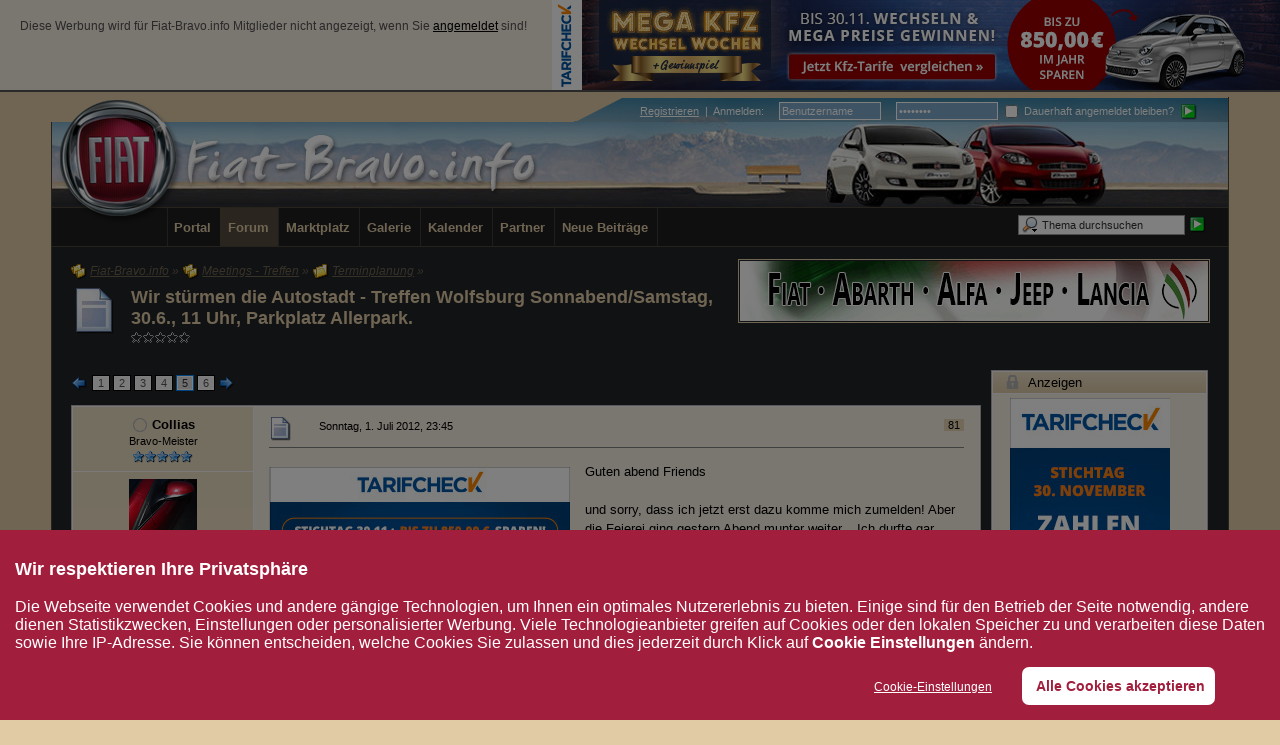

--- FILE ---
content_type: text/html; charset=UTF-8
request_url: https://www.fiat-bravo.info/meetings-treffen/terminplanung/wir-stuermen-die-autostadt-treffen-wolfsburg-sonnabend-samstag-30-6-11-uhr-parkplatz-allerpark-t8552/index5.html
body_size: 26492
content:
<?xml version="1.0" encoding="UTF-8"?>
<!DOCTYPE html PUBLIC "-//W3C//DTD XHTML 1.1//EN" "http://www.w3.org/TR/xhtml11/DTD/xhtml11.dtd">
<html xmlns="http://www.w3.org/1999/xhtml" dir="ltr" xml:lang="de"><head>
<base href="https://www.fiat-bravo.info/" />


	<title>Wir stürmen die Autostadt - Treffen Wolfsburg Sonnabend/Samstag, 30.6., 11 Uhr, Parkplatz Allerpark. - Seite 5  - Terminplanung - Fiat-Bravo.info</title>
	
	<meta http-equiv="content-type" content="text/html; charset=UTF-8" />
<meta http-equiv="content-script-type" content="text/javascript" />
<meta http-equiv="content-style-type" content="text/css" />
<meta name="description" content="Fiat Bravo (Typ 198) Forum. Community mit Foto-Galerien, Downloads, How to Do, Treffen, Chat, Hilfe, Support, Verguenstigungen bei Herstellern/Firmen und vielem mehr." />
<meta name="keywords" content="bravo, fiat, forum, community, 198, bravo2, diskussion, treffen, galerie, hilfe, tuning, umbau, test, bericht, fiat-bravo.info, fiatbravo" />
<meta http-equiv="X-UA-Compatible" content="IE=8" />
<meta name="verification" content="d96c949df9d46958297e1a6574b7d29b" />

<script type="text/javascript" src="wcf/js/3rdParty/protoaculous.1.8.2.min.js"></script>
<script type="text/javascript" src="wcf/js/default.js"></script>
<script type="text/javascript" src="wcf/js/PopupMenuList.class.js"></script>
<script type="text/javascript" src="wcf/js/AjaxRequest.class.js"></script>

<!-- wbb styles -->
<link rel="stylesheet" type="text/css" media="screen" href="https://www.fiat-bravo.info/style/burningBoard.css" />

	<!-- special styles -->
	
<link rel="stylesheet" type="text/css" media="screen" href="https://www.fiat-bravo.info/index.php?page=PortalCSS&amp;names=portal" />
<!--[if lt IE 8]>
<link rel="stylesheet" type="text/css" media="screen" href="https://www.fiat-bravo.info/index.php?page=PortalCSS&amp;ie&amp;names=portal" />
<![endif]-->
<script src="js/ThankOmat.class.js" type="text/javascript"></script>
<!-- licenseplate styles --><link rel="stylesheet" type="text/css" href="https://www.fiat-bravo.info/wcf/style/licenseplate/licenseplates.css" /><!-- Miscellaneous -->
<script type="text/javascript">
	//<![CDATA[
	function externalLinks() {
		var anchors = document.getElementsByTagName('a');
		for (var i = 0; i < anchors.length; i++ ) {
			var anchor = anchors[i];
			if ((anchor.className == 'externalURL')|| anchor.parentNode.className == 'columnHomepage') {
				anchor.onclick = function() { window.open(this.href, '_blank'); return false; }
			}
						if (anchor.childNodes.length != 0 && anchor.childNodes[0].src && anchor.childNodes[0].src.search(/websiteS.png/) != -1 && anchor.parentNode.parentNode.parentNode.className == 'userMessenger') {
				anchor.onclick = function() { window.open(this.href, '_blank'); return false; }
			}		}
	}
		
	onloadEvents.push(function() { new externalLinks(); })
	//]]>
</script>
<!-- dynamic styles -->
<link rel="stylesheet" type="text/css" media="screen" href="https://www.fiat-bravo.info/wcf/style/style-3.css" />

<!-- print styles -->
<link rel="stylesheet" type="text/css" media="print" href="https://www.fiat-bravo.info/wcf/style/extra/print.css" />

<!-- opera styles -->
<script type="text/javascript">
	//<![CDATA[
	if (Prototype.Browser.Opera) {
		document.write('<style type="text/css">.columnContainer { border: 0; }</style>');
	}
	//]]>
</script>

<script type="text/javascript">
	//<![CDATA[
	var SID_ARG_2ND	= '&s=7a481b260b8a69e021a9f21125296bb0f74e9f2a';
	var SECURITY_TOKEN = 'c4b3cce3ac3b6ba4d3107d9e4eacbb455adab612';
	var RELATIVE_WCF_DIR = 'wcf/';
	var RELATIVE_WBB_DIR = '';
	var LANG_DELETE_CONFIRM = 'Möchten Sie das Element wirklich löschen?';
	//]]>
</script>

<!-- hack styles -->
<!--[if lt IE 7]>
	<link rel="stylesheet" type="text/css" media="screen" href="https://www.fiat-bravo.info/wcf/style/extra/ie6-fix.css" />
	<style type="text/css">
								#header, #footer, #main, #mainMenu, #userPanel { /* note: non-standard style-declaration */
							_width: expression(((document.body.clientWidth/screen.width)) < 0.7 ? "950px":"92%" );
			}
				div.userPanelInner #userMenu { padding-top:6px;}

div.userPanelInner #quickLoginUsername, div.userPanelInner #quickLoginPassword {
  bottom: 5px;
}	</style>
<![endif]-->

<!--[if IE 7]>
	<link rel="stylesheet" type="text/css" media="screen" href="https://www.fiat-bravo.info/wcf/style/extra/ie7-fix.css" />
	<script type="text/javascript">
		//<![CDATA[
		document.observe('dom:loaded', function() {
			if (location.hash) {
				var columnContainer = null;
				var columnContainerHeight = 0;
				$$('.columnContainer > .column').each(function(column) {
					if (columnContainer != column.up()) {
						columnContainer = column.up();
						columnContainerHeight = columnContainer.getHeight();
					}
					columnContainer.addClassName('columnContainerJS');
					column.setStyle({ 'height': columnContainerHeight + 'px' });
					columnContainer.up().setStyle({ 'height': columnContainerHeight + 1 + 'px' });
					column.removeClassName('column').addClassName('columnJS');
				});
			}
			$$('.layout-3 .second').each(function(column) {
				column.insert('<div style="float: right; font-size: 0">&nbsp;</div>');
			});
		});
		//]]>
	</script>
		<style type="text/css">	
		div.userPanelInner #userMenu { padding-top:6px;}

div.userPanelInner #quickLoginUsername, div.userPanelInner #quickLoginPassword {
  bottom: 5px;
}	</style>
	<![endif]-->

<!--[if IE 8]>
	<link rel="stylesheet" type="text/css" media="screen" href="https://www.fiat-bravo.info/wcf/style/extra/ie8-fix.css" />
		<style type="text/css">	
		div.userPanelInner #userMenu { padding-top:6px;}

div.userPanelInner #quickLoginUsername, div.userPanelInner #quickLoginPassword {
  bottom: 5px;
}	</style>
	<![endif]-->


	<script type="text/javascript">
		//<![CDATA[
		var ajaxRequest = new AjaxRequest();
		ajaxRequest.openGet('index.php?action=CronjobsExec'+SID_ARG_2ND);
		//]]>
	</script>
	
	<script type="text/javascript" src="wcf/js/ImageViewer.class.js"></script>
<script type="text/javascript">
	//<![CDATA[			
	// when the window is fully loaded, add image viewer
	Event.observe(window, 'load', function() {
		new ImageViewer($$('.enlargable'), {
			langCaption		: 'this.links.length > 1 ? "Bild " + (this.currentIndex + 1) + " von " + this.links.length + (this.currentLink.title ? (" - " + this.currentLink.title) : "") : (this.currentLink.title ? this.currentLink.title : "")',
			langPrevious		: 'Vorheriges Bild',
			langNext		: 'Nächstes Bild',
			langPlay		: 'Diashow starten (Bildwechsel alle 5 Sekunden)',
			langPause		: 'Diashow stoppen',
			langEnlarge		: 'Nur dieses Bild anzeigen (beendet die Bildbetrachtung)',
			langClose		: 'Schließen',
			imgBlankSrc		: 'wcf/images/imageViewer/blank.png',
			imgMenuSrc		: 'wcf/images/imageViewer/menu.png',
			imgPlaySrc		: 'wcf/icon/imageViewer/playM.png',
			imgPreviousSrc		: 'wcf/icon/imageViewer/previousM.png',
			imgNextSrc		: 'wcf/icon/imageViewer/nextM.png',
			imgEnlargeSrc		: 'wcf/icon/imageViewer/enlargeM.png',
			imgPauseSrc		: 'wcf/icon/imageViewer/pauseM.png',
			imgCloseSrc		: 'wcf/icon/imageViewer/closeM.png',
			imgPlayHoverSrc		: 'wcf/icon/imageViewer/playHoverM.png',
			imgPreviousHoverSrc	: 'wcf/icon/imageViewer/previousHoverM.png',
			imgNextHoverSrc		: 'wcf/icon/imageViewer/nextHoverM.png',
			imgEnlargeHoverSrc	: 'wcf/icon/imageViewer/enlargeHoverM.png',
			imgPauseHoverSrc	: 'wcf/icon/imageViewer/pauseHoverM.png',
			imgCloseHoverSrc	: 'wcf/icon/imageViewer/closeHoverM.png'	
		});
	});
//]]>
</script>	
	<!--[if IE]>
		<script type="text/javascript">
			//<![CDATA[
			
			onloadEvents.push(function() {
				if (document.referrer) {
					var postForm = document.referrer.search(/PostEdit|PostAdd/);
					if (postForm != -1) {
						var postID = (window.location + '').split('postID=');
						if (!isNaN(postID[1])) window.location.href = '#post' + postID[1];
					}
				}
				});
			
			//]]>
		</script>
	<![endif]-->
	<script type="text/javascript" src="wcf/js/MultiPagesLinks.class.js"></script>
	<script type="text/javascript">
		//<![CDATA[
		var INLINE_IMAGE_MAX_WIDTH = 530;
		//]]>
	</script>
	<script type="text/javascript" src="wcf/js/ImageResizer.class.js"></script>
		<script type="text/javascript">
		//<![CDATA[
		var language = new Object();
		var postData = new Hash();
		var url = 'index.php?page=Thread&threadID=8552&pageNo=5&s=7a481b260b8a69e021a9f21125296bb0f74e9f2a';
		//]]>
	</script>
			<script type="text/javascript" src="wcf/js/MultiQuote.class.js"></script>
<script type="text/javascript">
	//<![CDATA[
	var quoteData = new Hash();
	document.observe("dom:loaded", function() {
		multiQuoteObj = new MultiQuote(quoteData, '', {
			langButtonQuote			: 'Zitieren',
			langButtonQuoteMultiple		: '"Zitieren" + (objectValue.quotes > 0 ? " ("+objectValue.quotes+")" : "")',
			langQuoteDirectly		: 'Nachricht direkt zitieren',
			langMarkToQuote			: 'Nachricht zum Zitieren auswählen',
			langQuoteTextDirectly		: 'Textstelle direkt zitieren',
			langMarkTextToQuote		: 'Textstelle zum Zitieren auswählen',
			langRemoveQuotes		: 'Ausgewählte Zitate entfernen',
			langQuoteParagraphDirectly	: 'Absatz direkt zitieren',
			langMarkParagraphToQuote	: 'Absatz zum Zitieren auswählen',
			langQuoteParagraphsDirectly	: 'Absätze direkt zitieren',
			langMarkParagraphsToQuote	: 'Absätze zum Zitieren auswählen',
			iconMessageQuoteOptions		: 'wcf/icon/messageQuoteOptionsS.png'
		});
	});
//]]>
</script>			<link rel="alternate" type="application/rss+xml" href="https://www.fiat-bravo.info/index.php?page=PostsFeed&amp;format=rss2&amp;threadID=8552" title="Beiträge dieses Themas abonnieren (RSS2)" />
	<link rel="alternate" type="application/atom+xml" href="https://www.fiat-bravo.info/index.php?page=PostsFeed&amp;format=atom&amp;threadID=8552" title="Beiträge dieses Themas abonnieren (Atom)" />
</head>
<body id="tplThread">

<p class="skipHeader hidden"><a href="/meetings-treffen/terminplanung/wir-stuermen-die-autostadt-treffen-wolfsburg-sonnabend-samstag-30-6-11-uhr-parkplatz-allerpark-t8552/index5.html#skipToContent" title="Zum Seiteninhalt springen">Zum Seiteninhalt springen</a></p><!-- support for disabled surfers -->



  <div id="headerContainer">
  <a id="top"></a>
<div id="headerAdContainer">
<div id="headerAdRight" class="wcfAdLocation"><div><!--[main]
<ins class="adsbygoogle"
     style="display:inline-block;width:728px;height:90px"
     data-ad-client="ca-pub-4592859538630762"
     data-ad-slot="6847962620"></ins>
              -->
<!--[fallback]
                <a href="https://a.partner-versicherung.de/click.php?partner_id=47653&amp;ad_id=1514&amp;deep=kfz-versicherung" target="_blank">
                  <img src="/images/werbepartner/werbeanzeigen/vp_728_wechselwochen.jpeg">
                </a>
              --></div></div>
 <div id="headerAdLeft">
   <p style="font-size: 0.9em; color:#525252;padding:20px;">Diese Werbung wird für Fiat-Bravo.info Mitglieder nicht angezeigt, wenn Sie <a href="https://www.fiat-bravo.info/index.php?form=UserLogin" style="color:#000;">angemeldet</a> sind!</p>
 </div>
</div>
  <div id="userPanel" class="userPanel">
    <div class="userPanelInner">
      <p style="display: none;" id="userAvatar">
        <!-- <img src="wcf/images/avatars/avatar-default.png" alt="" /> -->
      </p>
      <div id="userMenu">
        <ul>
                      <li id="userMenuRegistration"></li>
            <li id="userMenuLogin" class="options">
	    <div class="border" id="quickLoginBox">
		<form method="post" action="index.php?form=UserLogin" class="container-1">
			<script type="text/javascript">
              function changeValue(def_val, sender) {
			    if (sender.value == def_val) {
			        sender.value = "";
			    } else if (sender.value == "") {
			        sender.value = def_val;
			    }
			}
            </script>
			<div>
                                <label class="login_label"><a href="https://www.fiat-bravo.info/index.php?page=Register&amp;s=7a481b260b8a69e021a9f21125296bb0f74e9f2a"><!-- <img src="wcf/icon/registerS.png" alt="" /> --><span>Registrieren</span></a>&nbsp;&nbsp;|&nbsp;&nbsp;<a href="https://www.fiat-bravo.info/index.php?form=UserLogin"<span>Anmelden</span></a>:</label>
				<input tabindex="1" type="text" class="inputText" id="quickLoginUsername" name="loginUsername" value="Benutzername" title="Benutzername" onfocus="changeValue('Benutzername', this);" onblur="changeValue('Benutzername', this);" />
				<input tabindex="2" type="password" class="inputText" id="quickLoginPassword" name="loginPassword" value="Kennwort" title="Kennwort" onfocus="changeValue('Kennwort', this);" onblur="changeValue('Kennwort', this);" />
                                <label class="login_label"><input tabindex="3" type="checkbox" id="useCookies" name="useCookies" value="1" /> Dauerhaft angemeldet bleiben?</label>
				<input type="hidden" name="url" value="/index.php?page=Thread&amp;threadID=8552&amp;pageNo=5" />				<input type="hidden" name="s" value="7a481b260b8a69e021a9f21125296bb0f74e9f2a" />				<input tabindex="4" type="image" class="inputImage" src="wcf/icon/submitS.png" alt="Absenden" />
			</div>
			<p></p>
		</form>
	</div>
            </li>
            
                              </ul>
      </div>
          <div class="topMenuFinal"></div>
    </div>
  </div>



      <script type="text/javascript">
      //<![CDATA[
      document.observe("dom:loaded", function() {
        var loginFormVisible = false;

        var loginBox = $('quickLoginBox');
        var loginButton = $('loginButton');

        if (loginButton && loginBox) {
          function showLoginForm(evt) {
            if (loginBox.hasClassName('hidden')) {
              loginBox.setStyle('display: none');
              loginBox.removeClassName('hidden');
            }

            var top = (loginButton.cumulativeOffset()[1] + loginButton.getHeight() + 5);
            var left = loginButton.cumulativeOffset()[0] > $$('body')[0].getWidth()/2 ? loginButton.cumulativeOffset()[0] - loginBox.getWidth() + loginButton.getWidth() : loginButton.cumulativeOffset()[0];
            loginBox.setStyle('left: ' + left + 'px; top: ' + top + 'px;');
            if (loginBox.visible()) {
              new Effect.Parallel([
                new Effect.BlindUp(loginBox),
                new Effect.Fade(loginBox)
              ], { duration: 0.3 });
              loginFormVisible = false;
            }
            else {
              new Effect.Parallel([
                new Effect.BlindDown(loginBox),
                new Effect.Appear(loginBox)
              ], { duration: 0.3 });
              loginFormVisible = true;
            }
            evt.stop();
          }

          loginButton.observe('click', showLoginForm);
          loginButton.observe('dblclick', function() { document.location.href = fixURL('index.php?form=UserLogin&s=7a481b260b8a69e021a9f21125296bb0f74e9f2a'); });

          document.getElementById('quickLoginUsername').onfocus = function() { if (this.value == 'Benutzername') this.value=''; };
          document.getElementById('quickLoginUsername').onblur = function() { if (this.value == '') this.value = 'Benutzername'; };
          $('loginButtonImage').src = $('loginButtonImage').src.gsub('loginS.png', 'loginOptionsS.png');
        }
      });
      //]]>
    </script>
  
  <div id="header">

    

                                      
    <div id="search">
      <form method="post" action="index.php?form=Search">

        <div class="searchContainer">
          <input type="text" tabindex="5" id="searchInput" class="inputText" name="q" value="Thema durchsuchen" />
          <input type="image" tabindex="6" id="searchSubmit" class="searchSubmit inputImage" src="wcf/icon/submitS.png" alt="Absenden" />
          <input type="hidden" name="s" value="7a481b260b8a69e021a9f21125296bb0f74e9f2a" />          	<input type="hidden" name="threadID" value="8552" />
	<input type="hidden" name="types[]" value="post" />
	<input type="hidden" name="findThreads" value="0" />

          <script type="text/javascript">
            //<![CDATA[
            document.getElementById('searchInput').setAttribute('autocomplete', 'off');
            document.getElementById('searchInput').onfocus = function() { if (this.value == 'Thema durchsuchen') this.value=''; };
            document.getElementById('searchInput').onblur = function() { if (this.value == '') this.value = 'Thema durchsuchen'; };
            document.getElementById('searchSubmit').ondblclick = function() { window.location = 'index.php?form=Search&s=7a481b260b8a69e021a9f21125296bb0f74e9f2a'; };
                          popupMenuList.register("searchInput");
              document.getElementById('searchInput').className += " searchOptions";
                        //]]>
          </script>
                      <div class="searchInputMenu">
              <div class="hidden" id="searchInputMenu">
                <div class="pageMenu smallFont">
                  <ul>
                            <li><a href="https://www.fiat-bravo.info/index.php?form=Search&amp;action=unread&amp;s=7a481b260b8a69e021a9f21125296bb0f74e9f2a">Ungelesene Beiträge</a></li>
        <li><a href="https://www.fiat-bravo.info/index.php?form=Search&amp;action=unreplied&amp;s=7a481b260b8a69e021a9f21125296bb0f74e9f2a">Unbeantwortete Themen</a></li>
        <li><a href="https://www.fiat-bravo.info/index.php?form=Search&amp;action=24h&amp;s=7a481b260b8a69e021a9f21125296bb0f74e9f2a">Themen der letzten 24 Stunden</a></li>
                                  <li><a href="https://www.fiat-bravo.info/index.php?form=Search&amp;s=7a481b260b8a69e021a9f21125296bb0f74e9f2a">Erweiterte Suche</a></li>                  </ul>
                </div>
              </div>
            </div>
          
                      <noscript>
              <p><a href="https://www.fiat-bravo.info/index.php?form=Search&amp;s=7a481b260b8a69e021a9f21125296bb0f74e9f2a">Erweiterte Suche</a></p>
            </noscript>
                  </div>
      </form>
    </div>
    <div id="logo">
      <div id="bgpos">
      </div>
      <div class="logoInner">
        <h1 class="pageTitle"><a href="https://www.fiat-bravo.info/community.html?s=7a481b260b8a69e021a9f21125296bb0f74e9f2a">Fiat-Bravo.info</a></h1>
                  <a href="https://www.fiat-bravo.info/community.html?s=7a481b260b8a69e021a9f21125296bb0f74e9f2a" class="pageLogo">
            <img src="wcf/images/fiatbravo/logo.png" title="Fiat-Bravo.info" alt="" />
          </a>
              </div>
      <div class="logoTitle">
        <a href="https://www.fiat-bravo.info/community.html?s=7a481b260b8a69e021a9f21125296bb0f74e9f2a">
          <img src="wcf/images/fiatbravo/header-title.png" alt="" />
        </a>
      </div>
      <div class="logoTeaser">
        <img src="wcf/images/fiatbravo/header-teaser.jpg" alt="" />
      </div>
    </div>
  </div>

  
	<div id="mainMenu" class="mainMenu">
		<div class="mainMenuInner"><ul><li id="mainMenuItem8" class="first"><a href="https://www.fiat-bravo.info/portal.html?s=7a481b260b8a69e021a9f21125296bb0f74e9f2a" title="Portal"><img src="icon/portalM.png" alt="" /> <span>Portal</span></a></li><li id="mainMenuItem3" class="active"><a href="https://www.fiat-bravo.info/community.html?s=7a481b260b8a69e021a9f21125296bb0f74e9f2a" title="Forum"><img src="icon/fiatbravo/indexM.png" alt="" /> <span>Forum</span></a></li><li id="mainMenuItem14"><a href="https://www.fiat-bravo.info/marktplatz/?s=7a481b260b8a69e021a9f21125296bb0f74e9f2a" title="Marktplatz"><img src="wcf/icon/rMarketplaceM.png" alt="" /> <span>Marktplatz</span></a></li><li id="mainMenuItem7"><a href="https://www.fiat-bravo.info/galerie.html?s=7a481b260b8a69e021a9f21125296bb0f74e9f2a" title="Galerie"><img src="wcf/icon/galleryM.png" alt="" /> <span>Galerie</span></a></li><li id="mainMenuItem9"><a href="https://www.fiat-bravo.info/kalender.html?s=7a481b260b8a69e021a9f21125296bb0f74e9f2a" title="Kalender"><img src="icon/fiatbravo/calendarM.png" alt="" /> <span>Kalender</span></a></li><li id="mainMenuItem12"><a href="https://www.fiat-bravo.info/partner.html?s=7a481b260b8a69e021a9f21125296bb0f74e9f2a" title="Partner"><img src="wcf/icon/partnerM.png" alt="" /> <span>Partner</span></a></li><li id="mainMenuItem15" class="last"><a href="https://www.fiat-bravo.info/index.php?form=search&amp;action=unread&amp;s=7a481b260b8a69e021a9f21125296bb0f74e9f2a" title="Neue Beiträge"><span>Neue Beiträge</span></a></li></ul>
		</div>
	</div>

</div>
<div id="mainContainer">
<div id="adWrapper"><div id="adContainer"><script type="text/javascript">
//LFjWLuP("full");
</script><a class="werbebanner" target="_blank" href="/banner.php?click=5" title="Italo-Welt"><img class="werbebanner" src="https://www.fiat-bravo.info/images/werbepartner/itw.gif" alt="Italo-Welt" /></a><span class='LFjWLuP_end'></span></div></div>
<div id="mainWrapper">

<div id="main">
	
	<ul class="breadCrumbs">
			<li><a href="https://www.fiat-bravo.info/community.html?s=7a481b260b8a69e021a9f21125296bb0f74e9f2a"><img src="icon/fiatbravo/indexS.png" alt="" /> <span>Fiat-Bravo.info</span></a> &raquo;</li>
		
			<li><a href="https://www.fiat-bravo.info/meetings-treffen/?s=7a481b260b8a69e021a9f21125296bb0f74e9f2a"><img src="icon/fiatbravo/categoryS.png" alt="" /> <span>Meetings - Treffen</span></a> &raquo;</li>
		
			<li><a href="https://www.fiat-bravo.info/meetings-treffen/terminplanung/?s=7a481b260b8a69e021a9f21125296bb0f74e9f2a"><img src="icon/fiatbravo/boardS.png" alt="" /> <span>Terminplanung</span></a> &raquo;</li>
		
	</ul>	
	<a href="/meetings-treffen/terminplanung/wir-stuermen-die-autostadt-treffen-wolfsburg-sonnabend-samstag-30-6-11-uhr-parkplatz-allerpark-t8552/index5.html#" id="skipToContent"></a><!-- support for disabled surfers -->
	
	<div class="mainHeadline">
		<img id="threadEdit8552" src="icon/fiatbravo/threadL.png" alt="" />
		<div class="headlineContainer">
			<h2 id="threadTitle8552">
				<span id="threadPrefix8552" class="prefix"><strong></strong></span>
				<a href="https://www.fiat-bravo.info/meetings-treffen/terminplanung/wir-stuermen-die-autostadt-treffen-wolfsburg-sonnabend-samstag-30-6-11-uhr-parkplatz-allerpark-t8552/?s=7a481b260b8a69e021a9f21125296bb0f74e9f2a">Wir stürmen die Autostadt - Treffen Wolfsburg Sonnabend/Samstag, 30.6., 11 Uhr, Parkplatz Allerpark.</a>
			</h2>
			<p><img src="icon/fiatbravo/rating0.png" alt="" title="" /></p>
		</div>
	</div>
	
	<!-- StartPortalHeader -->
<div class="portalLayout-2">
	<div class="portalColumnContainer">
				<div class="portalCenterColumn">
			<div class="portalColumnInner">
<!-- EndPortalHeader -->  


    
	 
	
	<div class="contentHeader">
						<script type="text/javascript">
//<![CDATA[
multiPagesLinks.setPageLink('index.php?page=Thread&threadID=8552&pageNo=%d&s=7a481b260b8a69e021a9f21125296bb0f74e9f2a');
//]]>
</script><div class="pageNavigation">
<ul>
<li class="skip"><a href="https://www.fiat-bravo.info/meetings-treffen/terminplanung/wir-stuermen-die-autostadt-treffen-wolfsburg-sonnabend-samstag-30-6-11-uhr-parkplatz-allerpark-t8552/index4.html?s=7a481b260b8a69e021a9f21125296bb0f74e9f2a" title="vorherige Seite"><img src="wcf/icon/previousS.png" alt="" /></a></li>
<li><a href="https://www.fiat-bravo.info/meetings-treffen/terminplanung/wir-stuermen-die-autostadt-treffen-wolfsburg-sonnabend-samstag-30-6-11-uhr-parkplatz-allerpark-t8552/?s=7a481b260b8a69e021a9f21125296bb0f74e9f2a">1</a></li>
<li><a href="https://www.fiat-bravo.info/meetings-treffen/terminplanung/wir-stuermen-die-autostadt-treffen-wolfsburg-sonnabend-samstag-30-6-11-uhr-parkplatz-allerpark-t8552/index2.html?s=7a481b260b8a69e021a9f21125296bb0f74e9f2a">2</a></li>
<li><a href="https://www.fiat-bravo.info/meetings-treffen/terminplanung/wir-stuermen-die-autostadt-treffen-wolfsburg-sonnabend-samstag-30-6-11-uhr-parkplatz-allerpark-t8552/index3.html?s=7a481b260b8a69e021a9f21125296bb0f74e9f2a">3</a></li>
<li><a href="https://www.fiat-bravo.info/meetings-treffen/terminplanung/wir-stuermen-die-autostadt-treffen-wolfsburg-sonnabend-samstag-30-6-11-uhr-parkplatz-allerpark-t8552/index4.html?s=7a481b260b8a69e021a9f21125296bb0f74e9f2a">4</a></li>
<li class="active"><span>5</span></li>
<li><a href="https://www.fiat-bravo.info/meetings-treffen/terminplanung/wir-stuermen-die-autostadt-treffen-wolfsburg-sonnabend-samstag-30-6-11-uhr-parkplatz-allerpark-t8552/index6.html?s=7a481b260b8a69e021a9f21125296bb0f74e9f2a">6</a></li>
<li class="skip"><a href="https://www.fiat-bravo.info/meetings-treffen/terminplanung/wir-stuermen-die-autostadt-treffen-wolfsburg-sonnabend-samstag-30-6-11-uhr-parkplatz-allerpark-t8552/index6.html?s=7a481b260b8a69e021a9f21125296bb0f74e9f2a" title="nächste Seite"><img src="wcf/icon/nextS.png" alt="" /></a></li>
</ul></div>
		<div class="largeButtons">
					</div>
	</div>
	
	
				
					
			
												
		<script type="text/javascript">
			//<![CDATA[
				
				quoteData.set('post-104691', {
					objectID: 104691,
					objectType: 'post',
					quotes: 0				});
				
						//]]>
		</script>
		
										
					<div id="postRow104691" class="message">
				<div class="messageInner messageLeft dividers container-3">
					<a id="post104691"></a>					
					<div class="messageSidebar">
	<p class="skipSidebar hidden"><a href="/meetings-treffen/terminplanung/wir-stuermen-die-autostadt-treffen-wolfsburg-sonnabend-samstag-30-6-11-uhr-parkplatz-allerpark-t8552/index5.html#skipPoint104691" title="Benutzerinformationen überspringen">Benutzerinformationen überspringen</a></p><!-- support for disabled surfers -->
			<div class="messageAuthor">
			<p class="userName">
															<img src="wcf/icon/offlineS.png" alt="" title="&raquo;Collias&laquo; ist offline" />		
												
				<a href="https://www.fiat-bravo.info/user/395-collias/?s=7a481b260b8a69e021a9f21125296bb0f74e9f2a" title="Benutzerprofil von &raquo;Collias&laquo; aufrufen">
					<span>Collias</span>
				</a>
				
							</p>

												<p class="userTitle smallFont">Bravo-Meister</p>
													<p class="userRank"><img src="wcf/icon/userRank5S.png" alt="" /></p>
										
					</div>
		
									<div class="userAvatar">
					<a href="https://www.fiat-bravo.info/user/395-collias/?s=7a481b260b8a69e021a9f21125296bb0f74e9f2a" title="Benutzerprofil von &raquo;Collias&laquo; aufrufen"><img src="wcf/images/avatars/avatar-348.png" alt=""
						style="width: 68px; height: 59px;" /></a>
				</div>
							
					<div class="userSymbols">
				<ul>
											<li><img src="wcf/icon/genderMaleS.png" alt="&raquo;Collias&laquo; ist männlich" title="&raquo;Collias&laquo; ist männlich" /></li>
										
									</ul>
			</div>
				
					<div class="userCredits">
									<p><a href="https://www.fiat-bravo.info/index.php?form=Search&amp;types[]=post&amp;userID=395&amp;s=7a481b260b8a69e021a9f21125296bb0f74e9f2a">Beiträge: 1&nbsp;256</a></p>
									<p>Registrierungsdatum: 4. April 2008</p>
									<p>Wohnort: Hinnebeck</p>
									<p>Verbrauch: <a href="http://www.spritmonitor.de/de/detailansicht/&#50;&#54;&#53;&#50;&#56;&#54;.html" title="Detailseite anzeigen"><img src="http://images.spritmonitor.de/&#50;&#54;&#53;&#50;&#56;&#54;.png" alt="Spritmonitor.de"/></a></p>
								
				<div class="licenseplateOuterContainerCenter">
	<div class="licenseplateInnerContainerCenter de small">
		<div class="flag car-1line-flag"></div>
		<div class="plate car-1line-plate-max">
			
																													
						
						
						
			
			<span class="district">
												<span class="o">O</span>
																<span class="h">H</span>
																<span class="z">Z</span>
										</span>
			
			
						
			
						
			
			<div class="plaques">
				<span class="tuev-plaque">
					<span class="yellow"></span>
				</span>
				<span class="seal">
					<span class="ni">-</span>
				</span>
			</div>
			
			
						
			
						
			
						
			
			<span class="letters">
												<span class="z">Z</span>
										</span>
			
			
			<span class="digits">
												<span class="star">*</span>
																<span class="star">*</span>
																<span class="star">*</span>
										</span>
			
			
						
			
					</div>
	</div>
</div>
<div style="clear:both;"></div>	<p class="userThanks">
			<a href="https://www.fiat-bravo.info/index.php?page=UserThankList&amp;userID=395" id="thankCredits104691">
	
	Danksagungen: 33
	</a>	</p>
	<script type="text/javascript">
		//<![CDATA[
		thankOmat.addCreditContainer(395, 'thankCredits104691');
		//]]>
	</script>
			</div>
				
					<div class="userMessenger">
				<ul>
											<li><a href="https://www.fiat-bravo.info/index.php?form=PMNew&amp;userID=395&amp;s=7a481b260b8a69e021a9f21125296bb0f74e9f2a"><img src="wcf/icon/pmEmptyS.png" alt="Nachricht senden" title="Nachricht senden" /></a></li>
										
									</ul>
			</div>
				
		
	<a id="skipPoint104691"></a><!-- support for disabled surfers -->
</div>					
					<div class="messageContent">
						<div class="messageContentInner color-1">
							<div class="messageHeader">
								<p class="messageCount">
									<a href="https://www.fiat-bravo.info/meetings-treffen/terminplanung/wir-stuermen-die-autostadt-treffen-wolfsburg-sonnabend-samstag-30-6-11-uhr-parkplatz-allerpark-t8552/p104691.html#post104691" title="Permalink zum 81. Beitrag" class="messageNumber">81</a>
																	</p>
								<div class="containerIcon">
									<img id="postEdit104691" src="icon/fiatbravo/postM.png" alt="" />
								</div>
								<div class="containerContent">
									<p class="smallFont light">Sonntag,  1. Juli 2012, 23:45</p>
								</div>
							</div>
							
							<h3 id="postTopic104691" class="messageTitle"><span></span></h3>
							
							<div class="messageBody">
																<div id="postText104691">
																	<div id="advertisingThreadMessage" style="float:left;  margin: 5px 15px 15px 0; border-left:solid 1px #cfcfcf;">
				<div class="wcfAdLocation"><div><!--[main]
<ins class="adsbygoogle"
     style="display:inline-block;width:300px;height:250px"
     data-ad-client="ca-pub-4592859538630762"
     data-ad-slot="3125453420"></ins>
              -->
<!--[fallback]
                <a href="https://a.partner-versicherung.de/click.php?partner_id=47653&amp;ad_id=1514&amp;deep=kfz-versicherung" target="_blank">
                  <img src="/images/werbepartner/werbeanzeigen/vp_medium_zahlen-zuviel.jpeg">
                </a>
              --></div></div><br />
                                <p style="font-size: 0.8em; color:#0066CC;">Wird nicht angezeigt, wenn Sie <a href="http://www.fiat-bravo.info/index.php?form=UserLogin" style="color:#0066CC;">angemeldet</a> sind!</p>
			</div>
												Guten abend Friends<br />
<br />
und sorry, dass ich jetzt erst dazu komme mich zumelden! Aber die Feierei ging gestern Abend munter weiter... Ich durfte gar nicht erst in meine Haustür, sondern wurde gleich in den Vorgarten von schräg gegenüber umgeleitet, als ich glücklich und zufrieden vom Treffen in der Autostadt heimgekehrt war. War eine nette Feierei unter Nachbarn und ging bis in die Puppen...und ich mußte heute nicht mehr Fahren!<br />
<br />
Ja, es war schon eine ausgesprochen nette und kurzweilige Begegnung mit den Eignern der überwiegend cool-jazzblauen Bellas da in WOB...! (Nicht zu vergessen Ralf mit seinem Traum in weiß!)<br />
<br />
Harrys fröhliche Zitatensammlung hat mir doch soeben die Lachtränen ins Gesicht getrieben. Aber mein absoluer Favorit bleibt dieser hier: Als wir 2009 in unser kleines Dorf gezogen sind, fragte ich in der betulichen Kneipe, die es hier seit nunmehr 150 Jahren gibt: &quot;Wieviele Leute seid ihr denn hier im Dorf?&quot; Antwort aus der linken Ecke: &quot;248.&quot; -Konter aus der anderen Ecke: &quot;Nöö, 249 - dieses Jahr ist noch keiner gestorben...!&quot; Ich hab' mich echt weggeschmissen...!<br />
<br />
Ganz viele Bildchen hab' ich nicht geschossen, doch möchte ich euch fix noch mit einem Fahrrad, einem Tobi-Topolino aus dem Harz und einem Schnappschuss von einer Ikone des italienischen Automobilbaus erfreunen...!<br />
<br />
Es ist doch herrlich, dass es bei Volkswagen auch solche Dinge zu besichtigen gibt! Als Werksangehöriger und gleichzeitiger Fahrer eines Fremdfirmenfabrikates ist man bei dieser Firma aber trotzdem genötigt, auf einem gesonderten Parkplatz ganz hinten sein Vehikel abzustellen....zwar richtig spießig, aber sei's drum. <br />
<br />
Die anderen Bilder stelle ich hier später auch noch rein.<br />
<br />
LG, dat Andy! :-)								</div>
							</div>
							
										<fieldset class="attachmentPreview">
			<legend>&raquo;Collias&laquo; hat folgende Bilder angehängt:</legend>
			<ul class="floatContainer">
									<li class="floatedElement container-4" style="width: 162px; height: 162px;">
													<a href="https://www.fiat-bravo.info/index.php?page=Attachment&amp;attachmentID=10517&amp;h=24076680c01c934fbadf371b451c2b0d7d68f29c&amp;s=7a481b260b8a69e021a9f21125296bb0f74e9f2a" style="width: 160px; height: 160px;" class="enlargable" title="Bravotreffen Autostadt 018a.jpg"><img src="index.php?page=Attachment&amp;attachmentID=10517&amp;h=24076680c01c934fbadf371b451c2b0d7d68f29c&amp;thumbnail=1&amp;s=7a481b260b8a69e021a9f21125296bb0f74e9f2a" alt="Bravotreffen Autostadt 018a.jpg" style="width: 160px; height: 122px; margin-top: -61px" /><span></span></a>
											</li>
									<li class="floatedElement container-4" style="width: 162px; height: 162px;">
													<a href="https://www.fiat-bravo.info/index.php?page=Attachment&amp;attachmentID=10518&amp;h=e0cbcca0fe6b01aa9d3b0fa643f30bae6cb8d8a1&amp;s=7a481b260b8a69e021a9f21125296bb0f74e9f2a" style="width: 160px; height: 160px;" class="enlargable" title="Bravotreffen Autostadt 038aa.jpg"><img src="index.php?page=Attachment&amp;attachmentID=10518&amp;h=e0cbcca0fe6b01aa9d3b0fa643f30bae6cb8d8a1&amp;thumbnail=1&amp;s=7a481b260b8a69e021a9f21125296bb0f74e9f2a" alt="Bravotreffen Autostadt 038aa.jpg" style="width: 160px; height: 122px; margin-top: -61px" /><span></span></a>
											</li>
									<li class="floatedElement container-4" style="width: 162px; height: 162px;">
													<a href="https://www.fiat-bravo.info/index.php?page=Attachment&amp;attachmentID=10519&amp;h=9baab2c256849231ce4aa348494016e1f19bcd7a&amp;s=7a481b260b8a69e021a9f21125296bb0f74e9f2a" style="width: 160px; height: 160px;" class="enlargable" title="Bravotreffen Autostadt 051aa.jpg"><img src="index.php?page=Attachment&amp;attachmentID=10519&amp;h=9baab2c256849231ce4aa348494016e1f19bcd7a&amp;thumbnail=1&amp;s=7a481b260b8a69e021a9f21125296bb0f74e9f2a" alt="Bravotreffen Autostadt 051aa.jpg" style="width: 160px; height: 122px; margin-top: -61px" /><span></span></a>
											</li>
							</ul>
		</fieldset>
		
																<div class="signature">
									...na Bravo! <a href="https://www.fiat-bravo.info/thread.php?postid=8224#post8224"><em><strong><span style="color: crimson">BravoRosso</span></strong></em></a> ohne &quot;Vollwertiges Ersatzrad&quot;, nicht mal mit 'nem dämlichen &quot;Notrad&quot;... <img src="wcf/images/smilies/icon_Fete2.gif" alt=":icon_Fete2:" /> <br />
<br />
__/ __/ __/ __/ __/ __/ __/ __/ __/ __/ __/ __/ __/ __/ __/ __/ __/ __/ __/ __/ __/ __/ __/ __/ __/ __/ __/ __/ __/ __/								</div>
							

															<p class="editNote smallFont light">Dieser Beitrag wurde bereits 1 mal editiert, zuletzt von &raquo;Collias&laquo; (1. Juli 2012, 23:54)</p>
														
														
															<div class="messageFooterRight">
									<p class="smallFont" style="padding-top:4px;">Infos &uuml;ber meinen Bravo: &quot;BravoRosso&quot; 1.6 Maranello-Racing-Diesel, 120PS, 2-Zonen-Klimaauto, Interscope-Subwoofer, Bi-Xenon, Tempomat, Blue&amp;Me, el.Klappspiegel+FH hi, Parksens.hi, Raucherpaket+Kofferraumstrom, weiße NSL, Eibach ProKit, 14mm Spurplatten, CarSigns/Chrom, DiTEC</p>
								</div>
														
							<div class="messageFooterRight">
																<div class="smallButtons">
									<ul id="postButtons104691">
										<li class="extraButton"><a href="/meetings-treffen/terminplanung/wir-stuermen-die-autostadt-treffen-wolfsburg-sonnabend-samstag-30-6-11-uhr-parkplatz-allerpark-t8552/index5.html#top" title="Zum Seitenanfang"><img src="wcf/icon/upS.png" alt="Zum Seitenanfang" /> <span class="hidden">Zum Seitenanfang</span></a></li>
																																																											</ul>
								</div>
							</div>
							<hr />
                                                        						</div>
					</div>
					
				</div>
			</div>

			
		
	
				
				
																		
		<script type="text/javascript">
			//<![CDATA[
				
				quoteData.set('post-104695', {
					objectID: 104695,
					objectType: 'post',
					quotes: 0				});
				
						//]]>
		</script>
		
										
					<div id="postRow104695" class="message">
				<div class="messageInner messageLeft dividers container-3 guestPost">
					<a id="post104695"></a>					
					<div class="messageSidebar">
	<p class="skipSidebar hidden"><a href="/meetings-treffen/terminplanung/wir-stuermen-die-autostadt-treffen-wolfsburg-sonnabend-samstag-30-6-11-uhr-parkplatz-allerpark-t8552/index5.html#skipPoint104695" title="Benutzerinformationen überspringen">Benutzerinformationen überspringen</a></p><!-- support for disabled surfers -->
			<div class="messageAuthor">
			<p class="userName">Freakazoid</p>
			<p class="userTitle smallFont">unregistriert</p>
		</div>
		
				
				
		
	<a id="skipPoint104695"></a><!-- support for disabled surfers -->
</div>					
					<div class="messageContent">
						<div class="messageContentInner color-2">
							<div class="messageHeader">
								<p class="messageCount">
									<a href="https://www.fiat-bravo.info/meetings-treffen/terminplanung/wir-stuermen-die-autostadt-treffen-wolfsburg-sonnabend-samstag-30-6-11-uhr-parkplatz-allerpark-t8552/p104695.html#post104695" title="Permalink zum 82. Beitrag" class="messageNumber">82</a>
																	</p>
								<div class="containerIcon">
									<img id="postEdit104695" src="icon/fiatbravo/postM.png" alt="" />
								</div>
								<div class="containerContent">
									<p class="smallFont light">Montag,  2. Juli 2012, 09:57</p>
								</div>
							</div>
							
							<h3 id="postTopic104695" class="messageTitle"><span></span></h3>
							
							<div class="messageBody">
																<div id="postText104695">
																								Hallo Bravo-Freunde,<br />
<br />
habt Ihr etwa an meiner Süßen rumgefummelt?<br />
Als ich aus der SoccerFiveArena am Allerpark zu meiner Diva zurückkehrte, stecke da ein Flyer unter dem Scheibenwischer.<br />
<br />
Hätte gerne teilgenommen, aber Firmenfußballturnier ging vor! <img src="wcf/images/smilies/smile.png" alt=":)" /><br />
Hab mich riesig über den Flyer gefreut und der 4. CoolJazzBlaue Bravo war im Prinzip mit an Board.<br />
<br />
Hab meine Diva auch extra poliert und gewachst für WOB. Man muss den ja zeigen wie nen Auto aussehen muss <img src="wcf/images/smilies/biggrin.png" alt=":D" /> . Leider hat der Regen auf der BAB das Bild getrübt <img src="wcf/images/smilies/biggrin.png" alt=":D" /> !<br />
Und auch dieser SCHEISS Rollsplitt auf der Bundestraße zur Autobahn *grml* !<br />
<br />
Liebe Grüße<br />
Matthias								</div>
							</div>
							
														

														
														
														
							<div class="messageFooterRight">
																<div class="smallButtons">
									<ul id="postButtons104695">
										<li class="extraButton"><a href="/meetings-treffen/terminplanung/wir-stuermen-die-autostadt-treffen-wolfsburg-sonnabend-samstag-30-6-11-uhr-parkplatz-allerpark-t8552/index5.html#top" title="Zum Seitenanfang"><img src="wcf/icon/upS.png" alt="Zum Seitenanfang" /> <span class="hidden">Zum Seitenanfang</span></a></li>
																																																											</ul>
								</div>
							</div>
							<hr />
                                                        						</div>
					</div>
					
				</div>
			</div>

			
		
	
				
				
																		
		<script type="text/javascript">
			//<![CDATA[
				
				quoteData.set('post-104713', {
					objectID: 104713,
					objectType: 'post',
					quotes: 0				});
				
						//]]>
		</script>
		
										
					<div id="postRow104713" class="message">
				<div class="messageInner messageLeft dividers container-3">
					<a id="post104713"></a>					
					<div class="messageSidebar">
	<p class="skipSidebar hidden"><a href="/meetings-treffen/terminplanung/wir-stuermen-die-autostadt-treffen-wolfsburg-sonnabend-samstag-30-6-11-uhr-parkplatz-allerpark-t8552/index5.html#skipPoint104713" title="Benutzerinformationen überspringen">Benutzerinformationen überspringen</a></p><!-- support for disabled surfers -->
			<div class="messageAuthor">
			<p class="userName">
															<img src="wcf/icon/offlineS.png" alt="" title="&raquo;BRAVO-RALF&laquo; ist offline" />		
												
				<a href="https://www.fiat-bravo.info/user/1547-bravo-ralf/?s=7a481b260b8a69e021a9f21125296bb0f74e9f2a" title="Benutzerprofil von &raquo;BRAVO-RALF&laquo; aufrufen">
					<span>BRAVO-RALF</span>
				</a>
				
							</p>

												<p class="userTitle smallFont">Bravo-Meister</p>
													<p class="userRank"><img src="wcf/icon/userRank5S.png" alt="" /></p>
										
					</div>
		
									<div class="userAvatar">
					<a href="https://www.fiat-bravo.info/user/1547-bravo-ralf/?s=7a481b260b8a69e021a9f21125296bb0f74e9f2a" title="Benutzerprofil von &raquo;BRAVO-RALF&laquo; aufrufen"><img src="wcf/images/avatars/avatar-352.jpg" alt=""
						style="width: 100px; height: 51px;" /></a>
				</div>
							
					<div class="userSymbols">
				<ul>
											<li><img src="wcf/icon/genderMaleS.png" alt="&raquo;BRAVO-RALF&laquo; ist männlich" title="&raquo;BRAVO-RALF&laquo; ist männlich" /></li>
										
									</ul>
			</div>
				
					<div class="userCredits">
									<p><a href="https://www.fiat-bravo.info/index.php?form=Search&amp;types[]=post&amp;userID=1547&amp;s=7a481b260b8a69e021a9f21125296bb0f74e9f2a">Beiträge: 1&nbsp;109</a></p>
									<p>Registrierungsdatum: 24. März 2010</p>
									<p>Wohnort: Northeim</p>
								
					<p class="userThanks">
			<a href="https://www.fiat-bravo.info/index.php?page=UserThankList&amp;userID=1547" id="thankCredits104713">
	
	Danksagungen: 33
	</a>	</p>
	<script type="text/javascript">
		//<![CDATA[
		thankOmat.addCreditContainer(1547, 'thankCredits104713');
		//]]>
	</script>
			</div>
				
					<div class="userMessenger">
				<ul>
											<li><a href="https://www.fiat-bravo.info/index.php?form=PMNew&amp;userID=1547&amp;s=7a481b260b8a69e021a9f21125296bb0f74e9f2a"><img src="wcf/icon/pmEmptyS.png" alt="Nachricht senden" title="Nachricht senden" /></a></li>
										
									</ul>
			</div>
				
		
	<a id="skipPoint104713"></a><!-- support for disabled surfers -->
</div>					
					<div class="messageContent">
						<div class="messageContentInner color-1">
							<div class="messageHeader">
								<p class="messageCount">
									<a href="https://www.fiat-bravo.info/meetings-treffen/terminplanung/wir-stuermen-die-autostadt-treffen-wolfsburg-sonnabend-samstag-30-6-11-uhr-parkplatz-allerpark-t8552/p104713.html#post104713" title="Permalink zum 83. Beitrag" class="messageNumber">83</a>
																	</p>
								<div class="containerIcon">
									<img id="postEdit104713" src="icon/fiatbravo/postM.png" alt="" />
								</div>
								<div class="containerContent">
									<p class="smallFont light">Montag,  2. Juli 2012, 15:41</p>
								</div>
							</div>
							
							<h3 id="postTopic104713" class="messageTitle"><span></span></h3>
							
							<div class="messageBody">
																<div id="postText104713">
																								Ach du warst das  <img src="wcf/images/smilies/icon_lol.gif" alt=":lol:" />  <img src="wcf/images/smilies/icon_lol.gif" alt=":lol:" /><br />
<br />
Da fehlt dir aber noch der Forumsaufkleber ...flyern macht Spass.   ;-)<br />
<br />
Mfg.Ralf								</div>
							</div>
							
														

															<p class="editNote smallFont light">Dieser Beitrag wurde bereits 1 mal editiert, zuletzt von &raquo;BRAVO-RALF&laquo; (2. Juli 2012, 15:41)</p>
														
														
															<div class="messageFooterRight">
									<p class="smallFont" style="padding-top:4px;">Infos &uuml;ber meinen Bravo: 1.4 T-Jet Sport Glory-Weiß 150 Ps. Eibachfahrwerk 50/30, 20mm Spurplatten pro Rad</p>
								</div>
														
							<div class="messageFooterRight">
																<div class="smallButtons">
									<ul id="postButtons104713">
										<li class="extraButton"><a href="/meetings-treffen/terminplanung/wir-stuermen-die-autostadt-treffen-wolfsburg-sonnabend-samstag-30-6-11-uhr-parkplatz-allerpark-t8552/index5.html#top" title="Zum Seitenanfang"><img src="wcf/icon/upS.png" alt="Zum Seitenanfang" /> <span class="hidden">Zum Seitenanfang</span></a></li>
																																																											</ul>
								</div>
							</div>
							<hr />
                                                        						</div>
					</div>
					
				</div>
			</div>

			
		
	
				
				
																		
		<script type="text/javascript">
			//<![CDATA[
				
				quoteData.set('post-104717', {
					objectID: 104717,
					objectType: 'post',
					quotes: 0				});
				
						//]]>
		</script>
		
										
					<div id="postRow104717" class="message">
				<div class="messageInner messageLeft dividers container-3">
					<a id="post104717"></a>					
					<div class="messageSidebar">
	<p class="skipSidebar hidden"><a href="/meetings-treffen/terminplanung/wir-stuermen-die-autostadt-treffen-wolfsburg-sonnabend-samstag-30-6-11-uhr-parkplatz-allerpark-t8552/index5.html#skipPoint104717" title="Benutzerinformationen überspringen">Benutzerinformationen überspringen</a></p><!-- support for disabled surfers -->
			<div class="messageAuthor">
			<p class="userName">
															<img src="wcf/icon/offlineS.png" alt="" title="&raquo;Zimbo&laquo; ist offline" />		
												
				<a href="https://www.fiat-bravo.info/user/2448-zimbo/?s=7a481b260b8a69e021a9f21125296bb0f74e9f2a" title="Benutzerprofil von &raquo;Zimbo&laquo; aufrufen">
					<span>Zimbo</span>
				</a>
				
							</p>

												<p class="userTitle smallFont">Bravo-Profi</p>
													<p class="userRank"><img src="wcf/icon/userRank4S.png" alt="" /></p>
										
					</div>
		
									<div class="userAvatar">
					<a href="https://www.fiat-bravo.info/user/2448-zimbo/?s=7a481b260b8a69e021a9f21125296bb0f74e9f2a" title="Benutzerprofil von &raquo;Zimbo&laquo; aufrufen"><img src="wcf/images/avatars/avatar-390.jpg" alt=""
						style="width: 91px; height: 55px;" /></a>
				</div>
							
					<div class="userSymbols">
				<ul>
											<li><img src="wcf/icon/genderMaleS.png" alt="&raquo;Zimbo&laquo; ist männlich" title="&raquo;Zimbo&laquo; ist männlich" /></li>
										
									</ul>
			</div>
				
					<div class="userCredits">
									<p><a href="https://www.fiat-bravo.info/index.php?form=Search&amp;types[]=post&amp;userID=2448&amp;s=7a481b260b8a69e021a9f21125296bb0f74e9f2a">Beiträge: 370</a></p>
									<p>Registrierungsdatum: 5. Februar 2012</p>
									<p>Wohnort: Gifhorn</p>
								
					<p class="userThanks">
			<a href="https://www.fiat-bravo.info/index.php?page=UserThankList&amp;userID=2448" id="thankCredits104717">
	
	Danksagungen: 11
	</a>	</p>
	<script type="text/javascript">
		//<![CDATA[
		thankOmat.addCreditContainer(2448, 'thankCredits104717');
		//]]>
	</script>
			</div>
				
					<div class="userMessenger">
				<ul>
											<li><a href="https://www.fiat-bravo.info/index.php?form=PMNew&amp;userID=2448&amp;s=7a481b260b8a69e021a9f21125296bb0f74e9f2a"><img src="wcf/icon/pmEmptyS.png" alt="Nachricht senden" title="Nachricht senden" /></a></li>
										
									</ul>
			</div>
				
		
	<a id="skipPoint104717"></a><!-- support for disabled surfers -->
</div>					
					<div class="messageContent">
						<div class="messageContentInner color-2">
							<div class="messageHeader">
								<p class="messageCount">
									<a href="https://www.fiat-bravo.info/meetings-treffen/terminplanung/wir-stuermen-die-autostadt-treffen-wolfsburg-sonnabend-samstag-30-6-11-uhr-parkplatz-allerpark-t8552/p104717.html#post104717" title="Permalink zum 84. Beitrag" class="messageNumber">84</a>
																	</p>
								<div class="containerIcon">
									<img id="postEdit104717" src="icon/fiatbravo/postM.png" alt="" />
								</div>
								<div class="containerContent">
									<p class="smallFont light">Montag,  2. Juli 2012, 16:08</p>
								</div>
							</div>
							
							<h3 id="postTopic104717" class="messageTitle"><span></span></h3>
							
							<div class="messageBody">
																<div id="postText104717">
																								Oha hier gibt es Fotos, das war ein super treffen Jungs. Ich hoffe das ihr noch viel spass hattet in der Autostadt. Schade das ich zu früh los musste, beim nächsten mal bleibe ich länger. <br />
Harry deine Zitate sind ober hammer,hast du alles auf kasette aufgenomen? Meine Sätze sind exakt wiedergegeben <img src="wcf/images/smilies/oops.gif" alt=":oops:" />.								</div>
							</div>
							
														

														
														
															<div class="messageFooterRight">
									<p class="smallFont" style="padding-top:4px;">Infos &uuml;ber meinen Bravo: Sport Multiair+Emotion Multijet 120</p>
								</div>
														
							<div class="messageFooterRight">
																<div class="smallButtons">
									<ul id="postButtons104717">
										<li class="extraButton"><a href="/meetings-treffen/terminplanung/wir-stuermen-die-autostadt-treffen-wolfsburg-sonnabend-samstag-30-6-11-uhr-parkplatz-allerpark-t8552/index5.html#top" title="Zum Seitenanfang"><img src="wcf/icon/upS.png" alt="Zum Seitenanfang" /> <span class="hidden">Zum Seitenanfang</span></a></li>
																																																											</ul>
								</div>
							</div>
							<hr />
                                                        						</div>
					</div>
					
				</div>
			</div>

			
		
	
				
				
																		
		<script type="text/javascript">
			//<![CDATA[
				
				quoteData.set('post-104727', {
					objectID: 104727,
					objectType: 'post',
					quotes: 0				});
				
						//]]>
		</script>
		
										
					<div id="postRow104727" class="message threadStarterPost">
				<div class="messageInner messageLeft dividers container-3">
					<a id="post104727"></a>					
					<div class="messageSidebar">
	<p class="skipSidebar hidden"><a href="/meetings-treffen/terminplanung/wir-stuermen-die-autostadt-treffen-wolfsburg-sonnabend-samstag-30-6-11-uhr-parkplatz-allerpark-t8552/index5.html#skipPoint104727" title="Benutzerinformationen überspringen">Benutzerinformationen überspringen</a></p><!-- support for disabled surfers -->
			<div class="messageAuthor">
			<p class="userName">
															<img src="wcf/icon/offlineS.png" alt="" title="&raquo;h.ausdemharz&laquo; ist offline" />		
												
				<a href="https://www.fiat-bravo.info/user/1614-h-ausdemharz/?s=7a481b260b8a69e021a9f21125296bb0f74e9f2a" title="Benutzerprofil von &raquo;h.ausdemharz&laquo; aufrufen">
					<span>h.ausdemharz</span>
				</a>
				
							</p>

												<p class="userTitle smallFont">Bravo-Meister</p>
													<p class="userRank"><img src="wcf/icon/userRank5S.png" alt="" /></p>
										
					</div>
		
									<div class="userAvatar">
					<a href="https://www.fiat-bravo.info/user/1614-h-ausdemharz/?s=7a481b260b8a69e021a9f21125296bb0f74e9f2a" title="Benutzerprofil von &raquo;h.ausdemharz&laquo; aufrufen"><img src="wcf/images/avatars/avatar-354.jpg" alt=""
						style="width: 57px; height: 57px;" /></a>
				</div>
							
					<div class="userSymbols">
				<ul>
											<li><img src="wcf/icon/genderMaleS.png" alt="&raquo;h.ausdemharz&laquo; ist männlich" title="&raquo;h.ausdemharz&laquo; ist männlich" /></li>
										
									</ul>
			</div>
				
					<div class="userCredits">
									<p><a href="https://www.fiat-bravo.info/index.php?form=Search&amp;types[]=post&amp;userID=1614&amp;s=7a481b260b8a69e021a9f21125296bb0f74e9f2a">Beiträge: 1&nbsp;060</a></p>
									<p>Registrierungsdatum: 28. April 2010</p>
									<p>Wohnort: Nordharz</p>
								
					<p class="userThanks">
			<a href="https://www.fiat-bravo.info/index.php?page=UserThankList&amp;userID=1614" id="thankCredits104727">
	
	Danksagungen: 4
	</a>	</p>
	<script type="text/javascript">
		//<![CDATA[
		thankOmat.addCreditContainer(1614, 'thankCredits104727');
		//]]>
	</script>
			</div>
				
					<div class="userMessenger">
				<ul>
											<li><a href="https://www.fiat-bravo.info/index.php?form=PMNew&amp;userID=1614&amp;s=7a481b260b8a69e021a9f21125296bb0f74e9f2a"><img src="wcf/icon/pmEmptyS.png" alt="Nachricht senden" title="Nachricht senden" /></a></li>
										
									</ul>
			</div>
				
		
	<a id="skipPoint104727"></a><!-- support for disabled surfers -->
</div>					
					<div class="messageContent">
						<div class="messageContentInner color-1">
							<div class="messageHeader">
								<p class="messageCount">
									<a href="https://www.fiat-bravo.info/meetings-treffen/terminplanung/wir-stuermen-die-autostadt-treffen-wolfsburg-sonnabend-samstag-30-6-11-uhr-parkplatz-allerpark-t8552/p104727.html#post104727" title="Permalink zum 85. Beitrag" class="messageNumber">85</a>
																	</p>
								<div class="containerIcon">
									<img id="postEdit104727" src="icon/fiatbravo/postM.png" alt="" />
								</div>
								<div class="containerContent">
									<p class="smallFont light">Montag,  2. Juli 2012, 18:01</p>
								</div>
							</div>
							
							<h3 id="postTopic104727" class="messageTitle"><span></span></h3>
							
							<div class="messageBody">
																<div id="postText104727">
																								Ich hoffe ich  bin niemanden zu Nahe getreten. Solche Sprüche merke ich mir halt am liebsten und Böses oder genau Zuzuordnendes steht ja nicht drin. <br />
<br />
Bilder können übrigens in kleiner Auflösung auch hier gepostet und schamlos kommentiert werden. Vielen Dank &quot;Bravo-Maseratie&quot;.<br />
<br />
<a href="http://www.fiat-bravo.info/jgs_galerie_kategorie.php?kategorie=59&amp;sid=" class="externalURL">http://www.fiat-bravo.info/jgs_galerie_k&hellip;tegorie=59&amp;sid=</a>								</div>
							</div>
							
																						<div class="signature">
									<span style="color: blue">Meravigliosa creatura sei sola al mondo<br />
meravigliosa paura di averti accanto<br />
occhi di sole mi bruciano in mezzo al cuore<br />
amo la vita meravigliosa! </span> - G. Nannini, Fiat-Bravo Ad.								</div>
							

														
														
															<div class="messageFooterRight">
									<p class="smallFont" style="padding-top:4px;">Infos &uuml;ber meinen Bravo: ab 30.3.13 Mitsubishi ASX 1.6 MIVEC 2WD Intense ClearTec; Cool-Silber seit 1.10.2013 Mitsubishi ASX 1,8 DID 4WD Invite Clear Tec; Tansanit-Blau</p>
								</div>
														
							<div class="messageFooterRight">
								                                <div class="smallButtons" style="float:left;">
									<ul id="postButtons104727">
										<li><a href="https://www.fiat-bravo.info/meetings-treffen/terminplanung/wir-stuermen-die-autostadt-treffen-wolfsburg-sonnabend-samstag-30-6-11-uhr-parkplatz-allerpark-t8552/?s=7a481b260b8a69e021a9f21125296bb0f74e9f2a"><img src="wcf/icon/threadstarterS.png" alt="" /><span>&nbsp;&nbsp;Themenstarter</span></a></li>
									</ul>
                                </div>
																<div class="smallButtons">
									<ul id="postButtons104727">
										<li class="extraButton"><a href="/meetings-treffen/terminplanung/wir-stuermen-die-autostadt-treffen-wolfsburg-sonnabend-samstag-30-6-11-uhr-parkplatz-allerpark-t8552/index5.html#top" title="Zum Seitenanfang"><img src="wcf/icon/upS.png" alt="Zum Seitenanfang" /> <span class="hidden">Zum Seitenanfang</span></a></li>
																																																											</ul>
								</div>
							</div>
							<hr />
                                                        						</div>
					</div>
					
				</div>
			</div>

			
		
	
				
				
																		
		<script type="text/javascript">
			//<![CDATA[
				
				quoteData.set('post-104741', {
					objectID: 104741,
					objectType: 'post',
					quotes: 0				});
				
						//]]>
		</script>
		
										
					<div id="postRow104741" class="message">
				<div class="messageInner messageLeft dividers container-3 guestPost">
					<a id="post104741"></a>					
					<div class="messageSidebar">
	<p class="skipSidebar hidden"><a href="/meetings-treffen/terminplanung/wir-stuermen-die-autostadt-treffen-wolfsburg-sonnabend-samstag-30-6-11-uhr-parkplatz-allerpark-t8552/index5.html#skipPoint104741" title="Benutzerinformationen überspringen">Benutzerinformationen überspringen</a></p><!-- support for disabled surfers -->
			<div class="messageAuthor">
			<p class="userName">Freakazoid</p>
			<p class="userTitle smallFont">unregistriert</p>
		</div>
		
				
				
		
	<a id="skipPoint104741"></a><!-- support for disabled surfers -->
</div>					
					<div class="messageContent">
						<div class="messageContentInner color-2">
							<div class="messageHeader">
								<p class="messageCount">
									<a href="https://www.fiat-bravo.info/meetings-treffen/terminplanung/wir-stuermen-die-autostadt-treffen-wolfsburg-sonnabend-samstag-30-6-11-uhr-parkplatz-allerpark-t8552/p104741.html#post104741" title="Permalink zum 86. Beitrag" class="messageNumber">86</a>
																	</p>
								<div class="containerIcon">
									<img id="postEdit104741" src="icon/fiatbravo/postM.png" alt="" />
								</div>
								<div class="containerContent">
									<p class="smallFont light">Montag,  2. Juli 2012, 21:53</p>
								</div>
							</div>
							
							<h3 id="postTopic104741" class="messageTitle"><span></span></h3>
							
							<div class="messageBody">
																<div id="postText104741">
																								Habe mich echt gefreut.<br />
An meinem Auto kommen keine Aufkleber <img src="wcf/images/smilies/wink.png" alt=";)" />								</div>
							</div>
							
														

														
														
														
							<div class="messageFooterRight">
																<div class="smallButtons">
									<ul id="postButtons104741">
										<li class="extraButton"><a href="/meetings-treffen/terminplanung/wir-stuermen-die-autostadt-treffen-wolfsburg-sonnabend-samstag-30-6-11-uhr-parkplatz-allerpark-t8552/index5.html#top" title="Zum Seitenanfang"><img src="wcf/icon/upS.png" alt="Zum Seitenanfang" /> <span class="hidden">Zum Seitenanfang</span></a></li>
																																																											</ul>
								</div>
							</div>
							<hr />
                                                        						</div>
					</div>
					
				</div>
			</div>

			
		
	
				
				
																		
		<script type="text/javascript">
			//<![CDATA[
				
				quoteData.set('post-104742', {
					objectID: 104742,
					objectType: 'post',
					quotes: 0				});
				
						//]]>
		</script>
		
										
					<div id="postRow104742" class="message">
				<div class="messageInner messageLeft dividers container-3">
					<a id="post104742"></a>					
					<div class="messageSidebar">
	<p class="skipSidebar hidden"><a href="/meetings-treffen/terminplanung/wir-stuermen-die-autostadt-treffen-wolfsburg-sonnabend-samstag-30-6-11-uhr-parkplatz-allerpark-t8552/index5.html#skipPoint104742" title="Benutzerinformationen überspringen">Benutzerinformationen überspringen</a></p><!-- support for disabled surfers -->
			<div class="messageAuthor">
			<p class="userName">
															<img src="wcf/icon/offlineS.png" alt="" title="&raquo;Collias&laquo; ist offline" />		
												
				<a href="https://www.fiat-bravo.info/user/395-collias/?s=7a481b260b8a69e021a9f21125296bb0f74e9f2a" title="Benutzerprofil von &raquo;Collias&laquo; aufrufen">
					<span>Collias</span>
				</a>
				
							</p>

												<p class="userTitle smallFont">Bravo-Meister</p>
													<p class="userRank"><img src="wcf/icon/userRank5S.png" alt="" /></p>
										
					</div>
		
									<div class="userAvatar">
					<a href="https://www.fiat-bravo.info/user/395-collias/?s=7a481b260b8a69e021a9f21125296bb0f74e9f2a" title="Benutzerprofil von &raquo;Collias&laquo; aufrufen"><img src="wcf/images/avatars/avatar-348.png" alt=""
						style="width: 68px; height: 59px;" /></a>
				</div>
							
					<div class="userSymbols">
				<ul>
											<li><img src="wcf/icon/genderMaleS.png" alt="&raquo;Collias&laquo; ist männlich" title="&raquo;Collias&laquo; ist männlich" /></li>
										
									</ul>
			</div>
				
					<div class="userCredits">
									<p><a href="https://www.fiat-bravo.info/index.php?form=Search&amp;types[]=post&amp;userID=395&amp;s=7a481b260b8a69e021a9f21125296bb0f74e9f2a">Beiträge: 1&nbsp;256</a></p>
									<p>Registrierungsdatum: 4. April 2008</p>
									<p>Wohnort: Hinnebeck</p>
									<p>Verbrauch: <a href="http://www.spritmonitor.de/de/detailansicht/&#50;&#54;&#53;&#50;&#56;&#54;.html" title="Detailseite anzeigen"><img src="http://images.spritmonitor.de/&#50;&#54;&#53;&#50;&#56;&#54;.png" alt="Spritmonitor.de"/></a></p>
								
				<div class="licenseplateOuterContainerCenter">
	<div class="licenseplateInnerContainerCenter de small">
		<div class="flag car-1line-flag"></div>
		<div class="plate car-1line-plate-max">
			
																													
						
						
						
			
			<span class="district">
												<span class="o">O</span>
																<span class="h">H</span>
																<span class="z">Z</span>
										</span>
			
			
						
			
						
			
			<div class="plaques">
				<span class="tuev-plaque">
					<span class="yellow"></span>
				</span>
				<span class="seal">
					<span class="ni">-</span>
				</span>
			</div>
			
			
						
			
						
			
						
			
			<span class="letters">
												<span class="z">Z</span>
										</span>
			
			
			<span class="digits">
												<span class="star">*</span>
																<span class="star">*</span>
																<span class="star">*</span>
										</span>
			
			
						
			
					</div>
	</div>
</div>
<div style="clear:both;"></div>	<p class="userThanks">
			<a href="https://www.fiat-bravo.info/index.php?page=UserThankList&amp;userID=395" id="thankCredits104742">
	
	Danksagungen: 33
	</a>	</p>
	<script type="text/javascript">
		//<![CDATA[
		thankOmat.addCreditContainer(395, 'thankCredits104742');
		//]]>
	</script>
			</div>
				
					<div class="userMessenger">
				<ul>
											<li><a href="https://www.fiat-bravo.info/index.php?form=PMNew&amp;userID=395&amp;s=7a481b260b8a69e021a9f21125296bb0f74e9f2a"><img src="wcf/icon/pmEmptyS.png" alt="Nachricht senden" title="Nachricht senden" /></a></li>
										
									</ul>
			</div>
				
		
	<a id="skipPoint104742"></a><!-- support for disabled surfers -->
</div>					
					<div class="messageContent">
						<div class="messageContentInner color-1">
							<div class="messageHeader">
								<p class="messageCount">
									<a href="https://www.fiat-bravo.info/meetings-treffen/terminplanung/wir-stuermen-die-autostadt-treffen-wolfsburg-sonnabend-samstag-30-6-11-uhr-parkplatz-allerpark-t8552/p104742.html#post104742" title="Permalink zum 87. Beitrag" class="messageNumber">87</a>
																	</p>
								<div class="containerIcon">
									<img id="postEdit104742" src="icon/fiatbravo/postM.png" alt="" />
								</div>
								<div class="containerContent">
									<p class="smallFont light">Montag,  2. Juli 2012, 21:53</p>
								</div>
							</div>
							
							<h3 id="postTopic104742" class="messageTitle"><span></span></h3>
							
							<div class="messageBody">
																<div id="postText104742">
																								....ich tu' mich echt schwer mit Fotos im Netz einstellen,<br />
<br />
aber hier ist mal ein Link (hoffe, es klappt?):<br />
<br />
<a href="https://picasaweb.google.com/101819483569931570225/TreffenAutostadt?authuser=0&amp;authkey=Gv1sRgCMjDzO_MzPTNoAE&amp;feat=directlink" class="externalURL">https://picasaweb.google.com/10181948356&hellip;feat=directlink</a><br />
<br />
ich hoffe, es klappt.<br />
<br />
Gerne hätte ich noch diesen oder jenen Kommentar als Senf dazu gegeben, aber jedes Foto einzeln kleiner zu machen ist mir heute echt zu mühsam. Denkt euch am besten euren Teil...<br />
<br />
Greetz Andy! :-)								</div>
							</div>
							
																						<div class="signature">
									...na Bravo! <a href="https://www.fiat-bravo.info/thread.php?postid=8224#post8224"><em><strong><span style="color: crimson">BravoRosso</span></strong></em></a> ohne &quot;Vollwertiges Ersatzrad&quot;, nicht mal mit 'nem dämlichen &quot;Notrad&quot;... <img src="wcf/images/smilies/icon_Fete2.gif" alt=":icon_Fete2:" /> <br />
<br />
__/ __/ __/ __/ __/ __/ __/ __/ __/ __/ __/ __/ __/ __/ __/ __/ __/ __/ __/ __/ __/ __/ __/ __/ __/ __/ __/ __/ __/ __/								</div>
							

														
														
															<div class="messageFooterRight">
									<p class="smallFont" style="padding-top:4px;">Infos &uuml;ber meinen Bravo: &quot;BravoRosso&quot; 1.6 Maranello-Racing-Diesel, 120PS, 2-Zonen-Klimaauto, Interscope-Subwoofer, Bi-Xenon, Tempomat, Blue&amp;Me, el.Klappspiegel+FH hi, Parksens.hi, Raucherpaket+Kofferraumstrom, weiße NSL, Eibach ProKit, 14mm Spurplatten, CarSigns/Chrom, DiTEC</p>
								</div>
														
							<div class="messageFooterRight">
																<div class="smallButtons">
									<ul id="postButtons104742">
										<li class="extraButton"><a href="/meetings-treffen/terminplanung/wir-stuermen-die-autostadt-treffen-wolfsburg-sonnabend-samstag-30-6-11-uhr-parkplatz-allerpark-t8552/index5.html#top" title="Zum Seitenanfang"><img src="wcf/icon/upS.png" alt="Zum Seitenanfang" /> <span class="hidden">Zum Seitenanfang</span></a></li>
																																																											</ul>
								</div>
							</div>
							<hr />
                                                        						</div>
					</div>
					
				</div>
			</div>

			
		
	
				
				
																		
		<script type="text/javascript">
			//<![CDATA[
				
				quoteData.set('post-104743', {
					objectID: 104743,
					objectType: 'post',
					quotes: 0				});
				
						//]]>
		</script>
		
										
					<div id="postRow104743" class="message">
				<div class="messageInner messageLeft dividers container-3">
					<a id="post104743"></a>					
					<div class="messageSidebar">
	<p class="skipSidebar hidden"><a href="/meetings-treffen/terminplanung/wir-stuermen-die-autostadt-treffen-wolfsburg-sonnabend-samstag-30-6-11-uhr-parkplatz-allerpark-t8552/index5.html#skipPoint104743" title="Benutzerinformationen überspringen">Benutzerinformationen überspringen</a></p><!-- support for disabled surfers -->
			<div class="messageAuthor">
			<p class="userName">
															<img src="wcf/icon/offlineS.png" alt="" title="&raquo;Collias&laquo; ist offline" />		
												
				<a href="https://www.fiat-bravo.info/user/395-collias/?s=7a481b260b8a69e021a9f21125296bb0f74e9f2a" title="Benutzerprofil von &raquo;Collias&laquo; aufrufen">
					<span>Collias</span>
				</a>
				
							</p>

												<p class="userTitle smallFont">Bravo-Meister</p>
													<p class="userRank"><img src="wcf/icon/userRank5S.png" alt="" /></p>
										
					</div>
		
									<div class="userAvatar">
					<a href="https://www.fiat-bravo.info/user/395-collias/?s=7a481b260b8a69e021a9f21125296bb0f74e9f2a" title="Benutzerprofil von &raquo;Collias&laquo; aufrufen"><img src="wcf/images/avatars/avatar-348.png" alt=""
						style="width: 68px; height: 59px;" /></a>
				</div>
							
					<div class="userSymbols">
				<ul>
											<li><img src="wcf/icon/genderMaleS.png" alt="&raquo;Collias&laquo; ist männlich" title="&raquo;Collias&laquo; ist männlich" /></li>
										
									</ul>
			</div>
				
					<div class="userCredits">
									<p><a href="https://www.fiat-bravo.info/index.php?form=Search&amp;types[]=post&amp;userID=395&amp;s=7a481b260b8a69e021a9f21125296bb0f74e9f2a">Beiträge: 1&nbsp;256</a></p>
									<p>Registrierungsdatum: 4. April 2008</p>
									<p>Wohnort: Hinnebeck</p>
									<p>Verbrauch: <a href="http://www.spritmonitor.de/de/detailansicht/&#50;&#54;&#53;&#50;&#56;&#54;.html" title="Detailseite anzeigen"><img src="http://images.spritmonitor.de/&#50;&#54;&#53;&#50;&#56;&#54;.png" alt="Spritmonitor.de"/></a></p>
								
				<div class="licenseplateOuterContainerCenter">
	<div class="licenseplateInnerContainerCenter de small">
		<div class="flag car-1line-flag"></div>
		<div class="plate car-1line-plate-max">
			
																													
						
						
						
			
			<span class="district">
												<span class="o">O</span>
																<span class="h">H</span>
																<span class="z">Z</span>
										</span>
			
			
						
			
						
			
			<div class="plaques">
				<span class="tuev-plaque">
					<span class="yellow"></span>
				</span>
				<span class="seal">
					<span class="ni">-</span>
				</span>
			</div>
			
			
						
			
						
			
						
			
			<span class="letters">
												<span class="z">Z</span>
										</span>
			
			
			<span class="digits">
												<span class="star">*</span>
																<span class="star">*</span>
																<span class="star">*</span>
										</span>
			
			
						
			
					</div>
	</div>
</div>
<div style="clear:both;"></div>	<p class="userThanks">
			<a href="https://www.fiat-bravo.info/index.php?page=UserThankList&amp;userID=395" id="thankCredits104743">
	
	Danksagungen: 33
	</a>	</p>
	<script type="text/javascript">
		//<![CDATA[
		thankOmat.addCreditContainer(395, 'thankCredits104743');
		//]]>
	</script>
			</div>
				
					<div class="userMessenger">
				<ul>
											<li><a href="https://www.fiat-bravo.info/index.php?form=PMNew&amp;userID=395&amp;s=7a481b260b8a69e021a9f21125296bb0f74e9f2a"><img src="wcf/icon/pmEmptyS.png" alt="Nachricht senden" title="Nachricht senden" /></a></li>
										
									</ul>
			</div>
				
		
	<a id="skipPoint104743"></a><!-- support for disabled surfers -->
</div>					
					<div class="messageContent">
						<div class="messageContentInner color-2">
							<div class="messageHeader">
								<p class="messageCount">
									<a href="https://www.fiat-bravo.info/meetings-treffen/terminplanung/wir-stuermen-die-autostadt-treffen-wolfsburg-sonnabend-samstag-30-6-11-uhr-parkplatz-allerpark-t8552/p104743.html#post104743" title="Permalink zum 88. Beitrag" class="messageNumber">88</a>
																	</p>
								<div class="containerIcon">
									<img id="postEdit104743" src="icon/fiatbravo/postM.png" alt="" />
								</div>
								<div class="containerContent">
									<p class="smallFont light">Montag,  2. Juli 2012, 22:38</p>
								</div>
							</div>
							
							<h3 id="postTopic104743" class="messageTitle"><span></span></h3>
							
							<div class="messageBody">
																<div id="postText104743">
																								welcher Humorist hat sich das eigentlich einfallen lassen, Texte nur ein halbe Stunde lang editieren zu dürfen? <br />
Wollt nur sagen <span style="color: red">EDIT</span>, hab' die dummen Kommentare eben doch plazieren können...! <img src="wcf/images/smilies/icon_rolleyes.gif" alt=":roll:" />								</div>
							</div>
							
																						<div class="signature">
									...na Bravo! <a href="https://www.fiat-bravo.info/thread.php?postid=8224#post8224"><em><strong><span style="color: crimson">BravoRosso</span></strong></em></a> ohne &quot;Vollwertiges Ersatzrad&quot;, nicht mal mit 'nem dämlichen &quot;Notrad&quot;... <img src="wcf/images/smilies/icon_Fete2.gif" alt=":icon_Fete2:" /> <br />
<br />
__/ __/ __/ __/ __/ __/ __/ __/ __/ __/ __/ __/ __/ __/ __/ __/ __/ __/ __/ __/ __/ __/ __/ __/ __/ __/ __/ __/ __/ __/								</div>
							

														
														
															<div class="messageFooterRight">
									<p class="smallFont" style="padding-top:4px;">Infos &uuml;ber meinen Bravo: &quot;BravoRosso&quot; 1.6 Maranello-Racing-Diesel, 120PS, 2-Zonen-Klimaauto, Interscope-Subwoofer, Bi-Xenon, Tempomat, Blue&amp;Me, el.Klappspiegel+FH hi, Parksens.hi, Raucherpaket+Kofferraumstrom, weiße NSL, Eibach ProKit, 14mm Spurplatten, CarSigns/Chrom, DiTEC</p>
								</div>
														
							<div class="messageFooterRight">
																<div class="smallButtons">
									<ul id="postButtons104743">
										<li class="extraButton"><a href="/meetings-treffen/terminplanung/wir-stuermen-die-autostadt-treffen-wolfsburg-sonnabend-samstag-30-6-11-uhr-parkplatz-allerpark-t8552/index5.html#top" title="Zum Seitenanfang"><img src="wcf/icon/upS.png" alt="Zum Seitenanfang" /> <span class="hidden">Zum Seitenanfang</span></a></li>
																																																											</ul>
								</div>
							</div>
							<hr />
                                                        						</div>
					</div>
					
				</div>
			</div>

			
		
	
				
				
																		
		<script type="text/javascript">
			//<![CDATA[
				
				quoteData.set('post-104785', {
					objectID: 104785,
					objectType: 'post',
					quotes: 0				});
				
						//]]>
		</script>
		
										
					<div id="postRow104785" class="message">
				<div class="messageInner messageLeft dividers container-3">
					<a id="post104785"></a>					
					<div class="messageSidebar">
	<p class="skipSidebar hidden"><a href="/meetings-treffen/terminplanung/wir-stuermen-die-autostadt-treffen-wolfsburg-sonnabend-samstag-30-6-11-uhr-parkplatz-allerpark-t8552/index5.html#skipPoint104785" title="Benutzerinformationen überspringen">Benutzerinformationen überspringen</a></p><!-- support for disabled surfers -->
			<div class="messageAuthor">
			<p class="userName">
															<img src="wcf/icon/offlineS.png" alt="" title="&raquo;Collias&laquo; ist offline" />		
												
				<a href="https://www.fiat-bravo.info/user/395-collias/?s=7a481b260b8a69e021a9f21125296bb0f74e9f2a" title="Benutzerprofil von &raquo;Collias&laquo; aufrufen">
					<span>Collias</span>
				</a>
				
							</p>

												<p class="userTitle smallFont">Bravo-Meister</p>
													<p class="userRank"><img src="wcf/icon/userRank5S.png" alt="" /></p>
										
					</div>
		
									<div class="userAvatar">
					<a href="https://www.fiat-bravo.info/user/395-collias/?s=7a481b260b8a69e021a9f21125296bb0f74e9f2a" title="Benutzerprofil von &raquo;Collias&laquo; aufrufen"><img src="wcf/images/avatars/avatar-348.png" alt=""
						style="width: 68px; height: 59px;" /></a>
				</div>
							
					<div class="userSymbols">
				<ul>
											<li><img src="wcf/icon/genderMaleS.png" alt="&raquo;Collias&laquo; ist männlich" title="&raquo;Collias&laquo; ist männlich" /></li>
										
									</ul>
			</div>
				
					<div class="userCredits">
									<p><a href="https://www.fiat-bravo.info/index.php?form=Search&amp;types[]=post&amp;userID=395&amp;s=7a481b260b8a69e021a9f21125296bb0f74e9f2a">Beiträge: 1&nbsp;256</a></p>
									<p>Registrierungsdatum: 4. April 2008</p>
									<p>Wohnort: Hinnebeck</p>
									<p>Verbrauch: <a href="http://www.spritmonitor.de/de/detailansicht/&#50;&#54;&#53;&#50;&#56;&#54;.html" title="Detailseite anzeigen"><img src="http://images.spritmonitor.de/&#50;&#54;&#53;&#50;&#56;&#54;.png" alt="Spritmonitor.de"/></a></p>
								
				<div class="licenseplateOuterContainerCenter">
	<div class="licenseplateInnerContainerCenter de small">
		<div class="flag car-1line-flag"></div>
		<div class="plate car-1line-plate-max">
			
																													
						
						
						
			
			<span class="district">
												<span class="o">O</span>
																<span class="h">H</span>
																<span class="z">Z</span>
										</span>
			
			
						
			
						
			
			<div class="plaques">
				<span class="tuev-plaque">
					<span class="yellow"></span>
				</span>
				<span class="seal">
					<span class="ni">-</span>
				</span>
			</div>
			
			
						
			
						
			
						
			
			<span class="letters">
												<span class="z">Z</span>
										</span>
			
			
			<span class="digits">
												<span class="star">*</span>
																<span class="star">*</span>
																<span class="star">*</span>
										</span>
			
			
						
			
					</div>
	</div>
</div>
<div style="clear:both;"></div>	<p class="userThanks">
			<a href="https://www.fiat-bravo.info/index.php?page=UserThankList&amp;userID=395" id="thankCredits104785">
	
	Danksagungen: 33
	</a>	</p>
	<script type="text/javascript">
		//<![CDATA[
		thankOmat.addCreditContainer(395, 'thankCredits104785');
		//]]>
	</script>
			</div>
				
					<div class="userMessenger">
				<ul>
											<li><a href="https://www.fiat-bravo.info/index.php?form=PMNew&amp;userID=395&amp;s=7a481b260b8a69e021a9f21125296bb0f74e9f2a"><img src="wcf/icon/pmEmptyS.png" alt="Nachricht senden" title="Nachricht senden" /></a></li>
										
									</ul>
			</div>
				
		
	<a id="skipPoint104785"></a><!-- support for disabled surfers -->
</div>					
					<div class="messageContent">
						<div class="messageContentInner color-1">
							<div class="messageHeader">
								<p class="messageCount">
									<a href="https://www.fiat-bravo.info/meetings-treffen/terminplanung/wir-stuermen-die-autostadt-treffen-wolfsburg-sonnabend-samstag-30-6-11-uhr-parkplatz-allerpark-t8552/p104785.html#post104785" title="Permalink zum 89. Beitrag" class="messageNumber">89</a>
																	</p>
								<div class="containerIcon">
									<img id="postEdit104785" src="icon/fiatbravo/postM.png" alt="" />
								</div>
								<div class="containerContent">
									<p class="smallFont light">Dienstag,  3. Juli 2012, 20:19</p>
								</div>
							</div>
							
							<h3 id="postTopic104785" class="messageTitle"><span></span></h3>
							
							<div class="messageBody">
																<div id="postText104785">
																								....dickes Danke noch an Harry für das Wolters Pilsener.....doch, schmeckt richtig lecker! <img src="wcf/images/smilies/tongue.png" alt=":P" />DT_alc:<br />
<br />
<img src="wcf/images/smilies/039.gif" alt=":039:" />								</div>
							</div>
							
																						<div class="signature">
									...na Bravo! <a href="https://www.fiat-bravo.info/thread.php?postid=8224#post8224"><em><strong><span style="color: crimson">BravoRosso</span></strong></em></a> ohne &quot;Vollwertiges Ersatzrad&quot;, nicht mal mit 'nem dämlichen &quot;Notrad&quot;... <img src="wcf/images/smilies/icon_Fete2.gif" alt=":icon_Fete2:" /> <br />
<br />
__/ __/ __/ __/ __/ __/ __/ __/ __/ __/ __/ __/ __/ __/ __/ __/ __/ __/ __/ __/ __/ __/ __/ __/ __/ __/ __/ __/ __/ __/								</div>
							

														
														
															<div class="messageFooterRight">
									<p class="smallFont" style="padding-top:4px;">Infos &uuml;ber meinen Bravo: &quot;BravoRosso&quot; 1.6 Maranello-Racing-Diesel, 120PS, 2-Zonen-Klimaauto, Interscope-Subwoofer, Bi-Xenon, Tempomat, Blue&amp;Me, el.Klappspiegel+FH hi, Parksens.hi, Raucherpaket+Kofferraumstrom, weiße NSL, Eibach ProKit, 14mm Spurplatten, CarSigns/Chrom, DiTEC</p>
								</div>
														
							<div class="messageFooterRight">
																<div class="smallButtons">
									<ul id="postButtons104785">
										<li class="extraButton"><a href="/meetings-treffen/terminplanung/wir-stuermen-die-autostadt-treffen-wolfsburg-sonnabend-samstag-30-6-11-uhr-parkplatz-allerpark-t8552/index5.html#top" title="Zum Seitenanfang"><img src="wcf/icon/upS.png" alt="Zum Seitenanfang" /> <span class="hidden">Zum Seitenanfang</span></a></li>
																																																											</ul>
								</div>
							</div>
							<hr />
                                                        						</div>
					</div>
					
				</div>
			</div>

			
		
	
				
				
																		
		<script type="text/javascript">
			//<![CDATA[
				
				quoteData.set('post-104787', {
					objectID: 104787,
					objectType: 'post',
					quotes: 0				});
				
						//]]>
		</script>
		
										
					<div id="postRow104787" class="message">
				<div class="messageInner messageLeft dividers container-3">
					<a id="post104787"></a>					
					<div class="messageSidebar">
	<p class="skipSidebar hidden"><a href="/meetings-treffen/terminplanung/wir-stuermen-die-autostadt-treffen-wolfsburg-sonnabend-samstag-30-6-11-uhr-parkplatz-allerpark-t8552/index5.html#skipPoint104787" title="Benutzerinformationen überspringen">Benutzerinformationen überspringen</a></p><!-- support for disabled surfers -->
			<div class="messageAuthor">
			<p class="userName">
															<img src="wcf/icon/offlineS.png" alt="" title="&raquo;BRAVO-RALF&laquo; ist offline" />		
												
				<a href="https://www.fiat-bravo.info/user/1547-bravo-ralf/?s=7a481b260b8a69e021a9f21125296bb0f74e9f2a" title="Benutzerprofil von &raquo;BRAVO-RALF&laquo; aufrufen">
					<span>BRAVO-RALF</span>
				</a>
				
							</p>

												<p class="userTitle smallFont">Bravo-Meister</p>
													<p class="userRank"><img src="wcf/icon/userRank5S.png" alt="" /></p>
										
					</div>
		
									<div class="userAvatar">
					<a href="https://www.fiat-bravo.info/user/1547-bravo-ralf/?s=7a481b260b8a69e021a9f21125296bb0f74e9f2a" title="Benutzerprofil von &raquo;BRAVO-RALF&laquo; aufrufen"><img src="wcf/images/avatars/avatar-352.jpg" alt=""
						style="width: 100px; height: 51px;" /></a>
				</div>
							
					<div class="userSymbols">
				<ul>
											<li><img src="wcf/icon/genderMaleS.png" alt="&raquo;BRAVO-RALF&laquo; ist männlich" title="&raquo;BRAVO-RALF&laquo; ist männlich" /></li>
										
									</ul>
			</div>
				
					<div class="userCredits">
									<p><a href="https://www.fiat-bravo.info/index.php?form=Search&amp;types[]=post&amp;userID=1547&amp;s=7a481b260b8a69e021a9f21125296bb0f74e9f2a">Beiträge: 1&nbsp;109</a></p>
									<p>Registrierungsdatum: 24. März 2010</p>
									<p>Wohnort: Northeim</p>
								
					<p class="userThanks">
			<a href="https://www.fiat-bravo.info/index.php?page=UserThankList&amp;userID=1547" id="thankCredits104787">
	
	Danksagungen: 33
	</a>	</p>
	<script type="text/javascript">
		//<![CDATA[
		thankOmat.addCreditContainer(1547, 'thankCredits104787');
		//]]>
	</script>
			</div>
				
					<div class="userMessenger">
				<ul>
											<li><a href="https://www.fiat-bravo.info/index.php?form=PMNew&amp;userID=1547&amp;s=7a481b260b8a69e021a9f21125296bb0f74e9f2a"><img src="wcf/icon/pmEmptyS.png" alt="Nachricht senden" title="Nachricht senden" /></a></li>
										
									</ul>
			</div>
				
		
	<a id="skipPoint104787"></a><!-- support for disabled surfers -->
</div>					
					<div class="messageContent">
						<div class="messageContentInner color-2">
							<div class="messageHeader">
								<p class="messageCount">
									<a href="https://www.fiat-bravo.info/meetings-treffen/terminplanung/wir-stuermen-die-autostadt-treffen-wolfsburg-sonnabend-samstag-30-6-11-uhr-parkplatz-allerpark-t8552/p104787.html#post104787" title="Permalink zum 90. Beitrag" class="messageNumber">90</a>
																	</p>
								<div class="containerIcon">
									<img id="postEdit104787" src="icon/fiatbravo/postM.png" alt="" />
								</div>
								<div class="containerContent">
									<p class="smallFont light">Dienstag,  3. Juli 2012, 20:34</p>
								</div>
							</div>
							
							<h3 id="postTopic104787" class="messageTitle"><span></span></h3>
							
							<div class="messageBody">
																<div id="postText104787">
																								<blockquote class="quoteBox container-4">
	<div class="quoteHeader">
		<h3><img src="wcf/icon/quoteS.png" alt="" />
					Zitat				</h3>
	</div>
	<div class="quoteBody">
		<em>Original von Collias</em><br />
....dickes Danke noch an Harry für das Wolters Pilsener.....doch, schmeckt richtig lecker! <img src="wcf/images/smilies/tongue.png" alt=":P" />DT_alc:<br />
<br />
<img src="wcf/images/smilies/039.gif" alt=":039:" />	</div>
</blockquote><br />
<br />
...und ein dickes Danke an dich Andy, für das leckere Moorbier...beide Flaschen am Sonntag leergesuppelt  ;-)<br />
<br />
Lg. Ralf								</div>
							</div>
							
														

														
														
															<div class="messageFooterRight">
									<p class="smallFont" style="padding-top:4px;">Infos &uuml;ber meinen Bravo: 1.4 T-Jet Sport Glory-Weiß 150 Ps. Eibachfahrwerk 50/30, 20mm Spurplatten pro Rad</p>
								</div>
														
							<div class="messageFooterRight">
																<div class="smallButtons">
									<ul id="postButtons104787">
										<li class="extraButton"><a href="/meetings-treffen/terminplanung/wir-stuermen-die-autostadt-treffen-wolfsburg-sonnabend-samstag-30-6-11-uhr-parkplatz-allerpark-t8552/index5.html#top" title="Zum Seitenanfang"><img src="wcf/icon/upS.png" alt="Zum Seitenanfang" /> <span class="hidden">Zum Seitenanfang</span></a></li>
																																																											</ul>
								</div>
							</div>
							<hr />
                                                        						</div>
					</div>
					
				</div>
			</div>

			
		
	
					<div id="advertisingThreadMessages" class="message">
				<div class="messageInner messageLeft dividers container-3 guestPost">
					<div class="messageSidebar">
			<div class="messageAuthor">
			<p class="userName">
				<img src="wcf/icon/onlineS.png" alt="" title="&raquo;Google&laquo; ist online" /><a>	<span>Google Anzeige</span>
				</a>
				
							</p>
													
					</div>
		
</div>	





					<div class="messageContent">
						<div class="messageContentInner color-1">
							<div class="messageBody">
								<div id="postText" style="text-align:center;">
									 <div class="wcfAdLocation"><div><!--[main]
<ins class="adsbygoogle"
     style="display:inline-block;width:728px;height:90px"
     data-ad-client="ca-pub-4592859538630762"
     data-ad-slot="6358121427"></ins>
              -->
<!--[fallback]
                <a href="https://a.partner-versicherung.de/click.php?partner_id=47653&amp;ad_id=1514&amp;deep=kfz-versicherung" target="_blank">
                  <img src="/images/werbepartner/werbeanzeigen/vp_728_zuviel.jpeg">
                </a>
              --></div></div>								</div>
							</div>

							<hr />

						</div>
					</div>
				</div>
			</div>

			
				
				
																		
		<script type="text/javascript">
			//<![CDATA[
				
				quoteData.set('post-104795', {
					objectID: 104795,
					objectType: 'post',
					quotes: 0				});
				
						//]]>
		</script>
		
										
					<div id="postRow104795" class="message">
				<div class="messageInner messageLeft dividers container-3">
					<a id="post104795"></a>					
					<div class="messageSidebar">
	<p class="skipSidebar hidden"><a href="/meetings-treffen/terminplanung/wir-stuermen-die-autostadt-treffen-wolfsburg-sonnabend-samstag-30-6-11-uhr-parkplatz-allerpark-t8552/index5.html#skipPoint104795" title="Benutzerinformationen überspringen">Benutzerinformationen überspringen</a></p><!-- support for disabled surfers -->
			<div class="messageAuthor">
			<p class="userName">
															<img src="wcf/icon/offlineS.png" alt="" title="&raquo;dave&laquo; ist offline" />		
												
				<a href="https://www.fiat-bravo.info/user/2148-dave/?s=7a481b260b8a69e021a9f21125296bb0f74e9f2a" title="Benutzerprofil von &raquo;dave&laquo; aufrufen">
					<span>dave</span>
				</a>
				
							</p>

												<p class="userTitle smallFont">Bravo-Profi</p>
													<p class="userRank"><img src="wcf/icon/userRank4S.png" alt="" /></p>
										
					</div>
		
									<div class="userAvatar">
					<a href="https://www.fiat-bravo.info/user/2148-dave/?s=7a481b260b8a69e021a9f21125296bb0f74e9f2a" title="Benutzerprofil von &raquo;dave&laquo; aufrufen"><img src="wcf/images/avatars/avatar-455.jpg" alt=""
						style="width: 150px; height: 82px;" /></a>
				</div>
							
					<div class="userSymbols">
				<ul>
											<li><img src="wcf/icon/genderMaleS.png" alt="&raquo;dave&laquo; ist männlich" title="&raquo;dave&laquo; ist männlich" /></li>
										
									</ul>
			</div>
				
					<div class="userCredits">
									<p><a href="https://www.fiat-bravo.info/index.php?form=Search&amp;types[]=post&amp;userID=2148&amp;s=7a481b260b8a69e021a9f21125296bb0f74e9f2a">Beiträge: 964</a></p>
									<p>Registrierungsdatum: 24. April 2011</p>
									<p>Wohnort: Thüringen :)</p>
								
					<p class="userThanks">
			<a href="https://www.fiat-bravo.info/index.php?page=UserThankList&amp;userID=2148" id="thankCredits104795">
	
	Danksagungen: 20
	</a>	</p>
	<script type="text/javascript">
		//<![CDATA[
		thankOmat.addCreditContainer(2148, 'thankCredits104795');
		//]]>
	</script>
			</div>
				
					<div class="userMessenger">
				<ul>
											<li><a href="https://www.fiat-bravo.info/index.php?form=PMNew&amp;userID=2148&amp;s=7a481b260b8a69e021a9f21125296bb0f74e9f2a"><img src="wcf/icon/pmEmptyS.png" alt="Nachricht senden" title="Nachricht senden" /></a></li>
										
									</ul>
			</div>
				
		
	<a id="skipPoint104795"></a><!-- support for disabled surfers -->
</div>					
					<div class="messageContent">
						<div class="messageContentInner color-2">
							<div class="messageHeader">
								<p class="messageCount">
									<a href="https://www.fiat-bravo.info/meetings-treffen/terminplanung/wir-stuermen-die-autostadt-treffen-wolfsburg-sonnabend-samstag-30-6-11-uhr-parkplatz-allerpark-t8552/p104795.html#post104795" title="Permalink zum 91. Beitrag" class="messageNumber">91</a>
																	</p>
								<div class="containerIcon">
									<img id="postEdit104795" src="icon/fiatbravo/postM.png" alt="" />
								</div>
								<div class="containerContent">
									<p class="smallFont light">Dienstag,  3. Juli 2012, 20:53</p>
								</div>
							</div>
							
							<h3 id="postTopic104795" class="messageTitle"><span></span></h3>
							
							<div class="messageBody">
																<div id="postText104795">
																								ihr suffkühe  <img src="wcf/images/smilies/tongue.png" alt=":P" />DT_kap: <img src="wcf/images/smilies/icon_lol.gif" alt=":lol:" />								</div>
							</div>
							
																						<div class="signature">
									<span style="font-size: 12pt"><strong><a href="http://fiat-bravo.info/thread.php?threadid=7497" class="externalURL">mein schwarzer Multiair!</a></strong></span> <img src="wcf/images/smilies/thumbup.png" alt=":thumbup:" />								</div>
							

														
														
															<div class="messageFooterRight">
									<p class="smallFont" style="padding-top:4px;">Infos &uuml;ber meinen Bravo: ist der Hammer!!</p>
								</div>
														
							<div class="messageFooterRight">
																<div class="smallButtons">
									<ul id="postButtons104795">
										<li class="extraButton"><a href="/meetings-treffen/terminplanung/wir-stuermen-die-autostadt-treffen-wolfsburg-sonnabend-samstag-30-6-11-uhr-parkplatz-allerpark-t8552/index5.html#top" title="Zum Seitenanfang"><img src="wcf/icon/upS.png" alt="Zum Seitenanfang" /> <span class="hidden">Zum Seitenanfang</span></a></li>
																																																											</ul>
								</div>
							</div>
							<hr />
                                                        						</div>
					</div>
					
				</div>
			</div>

			
		
	
				
				
																		
		<script type="text/javascript">
			//<![CDATA[
				
				quoteData.set('post-104803', {
					objectID: 104803,
					objectType: 'post',
					quotes: 0				});
				
						//]]>
		</script>
		
										
					<div id="postRow104803" class="message">
				<div class="messageInner messageLeft dividers container-3">
					<a id="post104803"></a>					
					<div class="messageSidebar">
	<p class="skipSidebar hidden"><a href="/meetings-treffen/terminplanung/wir-stuermen-die-autostadt-treffen-wolfsburg-sonnabend-samstag-30-6-11-uhr-parkplatz-allerpark-t8552/index5.html#skipPoint104803" title="Benutzerinformationen überspringen">Benutzerinformationen überspringen</a></p><!-- support for disabled surfers -->
			<div class="messageAuthor">
			<p class="userName">
															<img src="wcf/icon/offlineS.png" alt="" title="&raquo;BRAVO-RALF&laquo; ist offline" />		
												
				<a href="https://www.fiat-bravo.info/user/1547-bravo-ralf/?s=7a481b260b8a69e021a9f21125296bb0f74e9f2a" title="Benutzerprofil von &raquo;BRAVO-RALF&laquo; aufrufen">
					<span>BRAVO-RALF</span>
				</a>
				
							</p>

												<p class="userTitle smallFont">Bravo-Meister</p>
													<p class="userRank"><img src="wcf/icon/userRank5S.png" alt="" /></p>
										
					</div>
		
									<div class="userAvatar">
					<a href="https://www.fiat-bravo.info/user/1547-bravo-ralf/?s=7a481b260b8a69e021a9f21125296bb0f74e9f2a" title="Benutzerprofil von &raquo;BRAVO-RALF&laquo; aufrufen"><img src="wcf/images/avatars/avatar-352.jpg" alt=""
						style="width: 100px; height: 51px;" /></a>
				</div>
							
					<div class="userSymbols">
				<ul>
											<li><img src="wcf/icon/genderMaleS.png" alt="&raquo;BRAVO-RALF&laquo; ist männlich" title="&raquo;BRAVO-RALF&laquo; ist männlich" /></li>
										
									</ul>
			</div>
				
					<div class="userCredits">
									<p><a href="https://www.fiat-bravo.info/index.php?form=Search&amp;types[]=post&amp;userID=1547&amp;s=7a481b260b8a69e021a9f21125296bb0f74e9f2a">Beiträge: 1&nbsp;109</a></p>
									<p>Registrierungsdatum: 24. März 2010</p>
									<p>Wohnort: Northeim</p>
								
					<p class="userThanks">
			<a href="https://www.fiat-bravo.info/index.php?page=UserThankList&amp;userID=1547" id="thankCredits104803">
	
	Danksagungen: 33
	</a>	</p>
	<script type="text/javascript">
		//<![CDATA[
		thankOmat.addCreditContainer(1547, 'thankCredits104803');
		//]]>
	</script>
			</div>
				
					<div class="userMessenger">
				<ul>
											<li><a href="https://www.fiat-bravo.info/index.php?form=PMNew&amp;userID=1547&amp;s=7a481b260b8a69e021a9f21125296bb0f74e9f2a"><img src="wcf/icon/pmEmptyS.png" alt="Nachricht senden" title="Nachricht senden" /></a></li>
										
									</ul>
			</div>
				
		
	<a id="skipPoint104803"></a><!-- support for disabled surfers -->
</div>					
					<div class="messageContent">
						<div class="messageContentInner color-1">
							<div class="messageHeader">
								<p class="messageCount">
									<a href="https://www.fiat-bravo.info/meetings-treffen/terminplanung/wir-stuermen-die-autostadt-treffen-wolfsburg-sonnabend-samstag-30-6-11-uhr-parkplatz-allerpark-t8552/p104803.html#post104803" title="Permalink zum 92. Beitrag" class="messageNumber">92</a>
																	</p>
								<div class="containerIcon">
									<img id="postEdit104803" src="icon/fiatbravo/postM.png" alt="" />
								</div>
								<div class="containerContent">
									<p class="smallFont light">Dienstag,  3. Juli 2012, 21:12</p>
								</div>
							</div>
							
							<h3 id="postTopic104803" class="messageTitle"><span></span></h3>
							
							<div class="messageBody">
																<div id="postText104803">
																								<blockquote class="quoteBox container-4">
	<div class="quoteHeader">
		<h3><img src="wcf/icon/quoteS.png" alt="" />
					Zitat				</h3>
	</div>
	<div class="quoteBody">
		<em>Original von dave</em><br />
ihr suffkühe  <img src="wcf/images/smilies/tongue.png" alt=":P" />DT_kap: <img src="wcf/images/smilies/icon_lol.gif" alt=":lol:" />	</div>
</blockquote><br />
<br />
Dave, das Bier ist doch viel zu schade um schlecht werden zulassen  ;-)								</div>
							</div>
							
														

														
														
															<div class="messageFooterRight">
									<p class="smallFont" style="padding-top:4px;">Infos &uuml;ber meinen Bravo: 1.4 T-Jet Sport Glory-Weiß 150 Ps. Eibachfahrwerk 50/30, 20mm Spurplatten pro Rad</p>
								</div>
														
							<div class="messageFooterRight">
																<div class="smallButtons">
									<ul id="postButtons104803">
										<li class="extraButton"><a href="/meetings-treffen/terminplanung/wir-stuermen-die-autostadt-treffen-wolfsburg-sonnabend-samstag-30-6-11-uhr-parkplatz-allerpark-t8552/index5.html#top" title="Zum Seitenanfang"><img src="wcf/icon/upS.png" alt="Zum Seitenanfang" /> <span class="hidden">Zum Seitenanfang</span></a></li>
																																																											</ul>
								</div>
							</div>
							<hr />
                                                        						</div>
					</div>
					
				</div>
			</div>

			
		
	
				
				
																		
		<script type="text/javascript">
			//<![CDATA[
				
				quoteData.set('post-104828', {
					objectID: 104828,
					objectType: 'post',
					quotes: 0				});
				
						//]]>
		</script>
		
										
					<div id="postRow104828" class="message">
				<div class="messageInner messageLeft dividers container-3">
					<a id="post104828"></a>					
					<div class="messageSidebar">
	<p class="skipSidebar hidden"><a href="/meetings-treffen/terminplanung/wir-stuermen-die-autostadt-treffen-wolfsburg-sonnabend-samstag-30-6-11-uhr-parkplatz-allerpark-t8552/index5.html#skipPoint104828" title="Benutzerinformationen überspringen">Benutzerinformationen überspringen</a></p><!-- support for disabled surfers -->
			<div class="messageAuthor">
			<p class="userName">
															<img src="wcf/icon/offlineS.png" alt="" title="&raquo;Zimbo&laquo; ist offline" />		
												
				<a href="https://www.fiat-bravo.info/user/2448-zimbo/?s=7a481b260b8a69e021a9f21125296bb0f74e9f2a" title="Benutzerprofil von &raquo;Zimbo&laquo; aufrufen">
					<span>Zimbo</span>
				</a>
				
							</p>

												<p class="userTitle smallFont">Bravo-Profi</p>
													<p class="userRank"><img src="wcf/icon/userRank4S.png" alt="" /></p>
										
					</div>
		
									<div class="userAvatar">
					<a href="https://www.fiat-bravo.info/user/2448-zimbo/?s=7a481b260b8a69e021a9f21125296bb0f74e9f2a" title="Benutzerprofil von &raquo;Zimbo&laquo; aufrufen"><img src="wcf/images/avatars/avatar-390.jpg" alt=""
						style="width: 91px; height: 55px;" /></a>
				</div>
							
					<div class="userSymbols">
				<ul>
											<li><img src="wcf/icon/genderMaleS.png" alt="&raquo;Zimbo&laquo; ist männlich" title="&raquo;Zimbo&laquo; ist männlich" /></li>
										
									</ul>
			</div>
				
					<div class="userCredits">
									<p><a href="https://www.fiat-bravo.info/index.php?form=Search&amp;types[]=post&amp;userID=2448&amp;s=7a481b260b8a69e021a9f21125296bb0f74e9f2a">Beiträge: 370</a></p>
									<p>Registrierungsdatum: 5. Februar 2012</p>
									<p>Wohnort: Gifhorn</p>
								
					<p class="userThanks">
			<a href="https://www.fiat-bravo.info/index.php?page=UserThankList&amp;userID=2448" id="thankCredits104828">
	
	Danksagungen: 11
	</a>	</p>
	<script type="text/javascript">
		//<![CDATA[
		thankOmat.addCreditContainer(2448, 'thankCredits104828');
		//]]>
	</script>
			</div>
				
					<div class="userMessenger">
				<ul>
											<li><a href="https://www.fiat-bravo.info/index.php?form=PMNew&amp;userID=2448&amp;s=7a481b260b8a69e021a9f21125296bb0f74e9f2a"><img src="wcf/icon/pmEmptyS.png" alt="Nachricht senden" title="Nachricht senden" /></a></li>
										
									</ul>
			</div>
				
		
	<a id="skipPoint104828"></a><!-- support for disabled surfers -->
</div>					
					<div class="messageContent">
						<div class="messageContentInner color-2">
							<div class="messageHeader">
								<p class="messageCount">
									<a href="https://www.fiat-bravo.info/meetings-treffen/terminplanung/wir-stuermen-die-autostadt-treffen-wolfsburg-sonnabend-samstag-30-6-11-uhr-parkplatz-allerpark-t8552/p104828.html#post104828" title="Permalink zum 93. Beitrag" class="messageNumber">93</a>
																	</p>
								<div class="containerIcon">
									<img id="postEdit104828" src="icon/fiatbravo/postM.png" alt="" />
								</div>
								<div class="containerContent">
									<p class="smallFont light">Dienstag,  3. Juli 2012, 23:48</p>
								</div>
							</div>
							
							<h3 id="postTopic104828" class="messageTitle"><span></span></h3>
							
							<div class="messageBody">
																<div id="postText104828">
																								Aber auch ein dank von mir Harry für den leckeren kurzen zwischen durch, der mir die Beine etwas weich machte <img src="wcf/images/smilies/smile.png" alt=":)" />								</div>
							</div>
							
														

														
														
															<div class="messageFooterRight">
									<p class="smallFont" style="padding-top:4px;">Infos &uuml;ber meinen Bravo: Sport Multiair+Emotion Multijet 120</p>
								</div>
														
							<div class="messageFooterRight">
																<div class="smallButtons">
									<ul id="postButtons104828">
										<li class="extraButton"><a href="/meetings-treffen/terminplanung/wir-stuermen-die-autostadt-treffen-wolfsburg-sonnabend-samstag-30-6-11-uhr-parkplatz-allerpark-t8552/index5.html#top" title="Zum Seitenanfang"><img src="wcf/icon/upS.png" alt="Zum Seitenanfang" /> <span class="hidden">Zum Seitenanfang</span></a></li>
																																																											</ul>
								</div>
							</div>
							<hr />
                                                        						</div>
					</div>
					
				</div>
			</div>

			
		
	
				
				
																		
		<script type="text/javascript">
			//<![CDATA[
				
				quoteData.set('post-104898', {
					objectID: 104898,
					objectType: 'post',
					quotes: 0				});
				
						//]]>
		</script>
		
										
					<div id="postRow104898" class="message">
				<div class="messageInner messageLeft dividers container-3">
					<a id="post104898"></a>					
					<div class="messageSidebar">
	<p class="skipSidebar hidden"><a href="/meetings-treffen/terminplanung/wir-stuermen-die-autostadt-treffen-wolfsburg-sonnabend-samstag-30-6-11-uhr-parkplatz-allerpark-t8552/index5.html#skipPoint104898" title="Benutzerinformationen überspringen">Benutzerinformationen überspringen</a></p><!-- support for disabled surfers -->
			<div class="messageAuthor">
			<p class="userName">
															<img src="wcf/icon/offlineS.png" alt="" title="&raquo;WKA&laquo; ist offline" />		
												
				<a href="https://www.fiat-bravo.info/user/2302-wka/?s=7a481b260b8a69e021a9f21125296bb0f74e9f2a" title="Benutzerprofil von &raquo;WKA&laquo; aufrufen">
					<span>WKA</span>
				</a>
				
							</p>

												<p class="userTitle smallFont">Bravo-Fan</p>
													<p class="userRank"><img src="wcf/icon/userRank1S.png" alt="" /></p>
										
					</div>
		
									<div class="userAvatar">
					<a href="https://www.fiat-bravo.info/user/2302-wka/?s=7a481b260b8a69e021a9f21125296bb0f74e9f2a" title="Benutzerprofil von &raquo;WKA&laquo; aufrufen"><img src="wcf/images/avatars/avatar-394.jpg" alt=""
						style="width: 100px; height: 66px;" /></a>
				</div>
							
				
					<div class="userCredits">
									<p><a href="https://www.fiat-bravo.info/index.php?form=Search&amp;types[]=post&amp;userID=2302&amp;s=7a481b260b8a69e021a9f21125296bb0f74e9f2a">Beiträge: 66</a></p>
									<p>Registrierungsdatum: 6. September 2011</p>
								
					<p class="userThanks">
			<a href="https://www.fiat-bravo.info/index.php?page=UserThankList&amp;userID=2302" id="thankCredits104898">
	
	Danksagungen: 4
	</a>	</p>
	<script type="text/javascript">
		//<![CDATA[
		thankOmat.addCreditContainer(2302, 'thankCredits104898');
		//]]>
	</script>
			</div>
				
					<div class="userMessenger">
				<ul>
											<li><a href="https://www.fiat-bravo.info/index.php?form=PMNew&amp;userID=2302&amp;s=7a481b260b8a69e021a9f21125296bb0f74e9f2a"><img src="wcf/icon/pmEmptyS.png" alt="Nachricht senden" title="Nachricht senden" /></a></li>
										
									</ul>
			</div>
				
		
	<a id="skipPoint104898"></a><!-- support for disabled surfers -->
</div>					
					<div class="messageContent">
						<div class="messageContentInner color-1">
							<div class="messageHeader">
								<p class="messageCount">
									<a href="https://www.fiat-bravo.info/meetings-treffen/terminplanung/wir-stuermen-die-autostadt-treffen-wolfsburg-sonnabend-samstag-30-6-11-uhr-parkplatz-allerpark-t8552/p104898.html#post104898" title="Permalink zum 94. Beitrag" class="messageNumber">94</a>
																	</p>
								<div class="containerIcon">
									<img id="postEdit104898" src="icon/fiatbravo/postM.png" alt="" />
								</div>
								<div class="containerContent">
									<p class="smallFont light">Mittwoch,  4. Juli 2012, 22:51</p>
								</div>
							</div>
							
							<h3 id="postTopic104898" class="messageTitle"><span></span></h3>
							
							<div class="messageBody">
																<div id="postText104898">
																								So spät aber immerhin mal eine kleine Diashow von meinen Foto`s  :-)								</div>
							</div>
							
										<fieldset class="attachmentPreview">
			<legend>&raquo;WKA&laquo; hat folgende Bilder angehängt:</legend>
			<ul class="floatContainer">
									<li class="floatedElement container-4" style="width: 162px; height: 162px;">
													<a href="https://www.fiat-bravo.info/index.php?page=Attachment&amp;attachmentID=10538&amp;h=7311522393092446864913462dbac5a3427b3cf9&amp;s=7a481b260b8a69e021a9f21125296bb0f74e9f2a" style="width: 160px; height: 160px;" class="enlargable" title="IMG_8598.jpg"><img src="index.php?page=Attachment&amp;attachmentID=10538&amp;h=7311522393092446864913462dbac5a3427b3cf9&amp;thumbnail=1&amp;s=7a481b260b8a69e021a9f21125296bb0f74e9f2a" alt="IMG_8598.jpg" style="width: 160px; height: 152px; margin-top: -76px" /><span></span></a>
											</li>
									<li class="floatedElement container-4" style="width: 162px; height: 162px;">
													<a href="https://www.fiat-bravo.info/index.php?page=Attachment&amp;attachmentID=10539&amp;h=8a9349c3559772f1af22759190ba66837d3fc65f&amp;s=7a481b260b8a69e021a9f21125296bb0f74e9f2a" style="width: 160px; height: 160px;" class="enlargable" title="IMG_8649.jpg"><img src="index.php?page=Attachment&amp;attachmentID=10539&amp;h=8a9349c3559772f1af22759190ba66837d3fc65f&amp;thumbnail=1&amp;s=7a481b260b8a69e021a9f21125296bb0f74e9f2a" alt="IMG_8649.jpg" style="width: 160px; height: 152px; margin-top: -76px" /><span></span></a>
											</li>
									<li class="floatedElement container-4" style="width: 162px; height: 162px;">
													<a href="https://www.fiat-bravo.info/index.php?page=Attachment&amp;attachmentID=10540&amp;h=5c26208de3844da49eefe6b102aab7c2aa7768ea&amp;s=7a481b260b8a69e021a9f21125296bb0f74e9f2a" style="width: 160px; height: 160px;" class="enlargable" title="IMG_8590.jpg"><img src="index.php?page=Attachment&amp;attachmentID=10540&amp;h=5c26208de3844da49eefe6b102aab7c2aa7768ea&amp;thumbnail=1&amp;s=7a481b260b8a69e021a9f21125296bb0f74e9f2a" alt="IMG_8590.jpg" style="width: 160px; height: 152px; margin-top: -76px" /><span></span></a>
											</li>
									<li class="floatedElement container-4" style="width: 162px; height: 162px;">
													<a href="https://www.fiat-bravo.info/index.php?page=Attachment&amp;attachmentID=10541&amp;h=0ed25af5051140d49b99ac396f0e7e2fd4e41bf9&amp;s=7a481b260b8a69e021a9f21125296bb0f74e9f2a" style="width: 160px; height: 160px;" class="enlargable" title="IMG_8615.jpg"><img src="index.php?page=Attachment&amp;attachmentID=10541&amp;h=0ed25af5051140d49b99ac396f0e7e2fd4e41bf9&amp;thumbnail=1&amp;s=7a481b260b8a69e021a9f21125296bb0f74e9f2a" alt="IMG_8615.jpg" style="width: 160px; height: 152px; margin-top: -76px" /><span></span></a>
											</li>
									<li class="floatedElement container-4" style="width: 162px; height: 162px;">
													<a href="https://www.fiat-bravo.info/index.php?page=Attachment&amp;attachmentID=10542&amp;h=e63f64fcd627748fdfc04c78f55a7e4ae07e064b&amp;s=7a481b260b8a69e021a9f21125296bb0f74e9f2a" style="width: 160px; height: 160px;" class="enlargable" title="IMG_8651.jpg"><img src="index.php?page=Attachment&amp;attachmentID=10542&amp;h=e63f64fcd627748fdfc04c78f55a7e4ae07e064b&amp;thumbnail=1&amp;s=7a481b260b8a69e021a9f21125296bb0f74e9f2a" alt="IMG_8651.jpg" style="width: 160px; height: 152px; margin-top: -76px" /><span></span></a>
											</li>
							</ul>
		</fieldset>
		
								

														
														
														
							<div class="messageFooterRight">
																<div class="smallButtons">
									<ul id="postButtons104898">
										<li class="extraButton"><a href="/meetings-treffen/terminplanung/wir-stuermen-die-autostadt-treffen-wolfsburg-sonnabend-samstag-30-6-11-uhr-parkplatz-allerpark-t8552/index5.html#top" title="Zum Seitenanfang"><img src="wcf/icon/upS.png" alt="Zum Seitenanfang" /> <span class="hidden">Zum Seitenanfang</span></a></li>
																																																											</ul>
								</div>
							</div>
							<hr />
                                                        						</div>
					</div>
					
				</div>
			</div>

			
		
	
				
				
																		
		<script type="text/javascript">
			//<![CDATA[
				
				quoteData.set('post-104937', {
					objectID: 104937,
					objectType: 'post',
					quotes: 0				});
				
						//]]>
		</script>
		
										
					<div id="postRow104937" class="message">
				<div class="messageInner messageLeft dividers container-3">
					<a id="post104937"></a>					
					<div class="messageSidebar">
	<p class="skipSidebar hidden"><a href="/meetings-treffen/terminplanung/wir-stuermen-die-autostadt-treffen-wolfsburg-sonnabend-samstag-30-6-11-uhr-parkplatz-allerpark-t8552/index5.html#skipPoint104937" title="Benutzerinformationen überspringen">Benutzerinformationen überspringen</a></p><!-- support for disabled surfers -->
			<div class="messageAuthor">
			<p class="userName">
															<img src="wcf/icon/offlineS.png" alt="" title="&raquo;BlackIC3&laquo; ist offline" />		
												
				<a href="https://www.fiat-bravo.info/user/2492-blackic3/?s=7a481b260b8a69e021a9f21125296bb0f74e9f2a" title="Benutzerprofil von &raquo;BlackIC3&laquo; aufrufen">
					<span>BlackIC3</span>
				</a>
				
							</p>

												<p class="userTitle smallFont">Bravo-Fahrer</p>
													<p class="userRank"><img src="wcf/icon/userRank2S.png" alt="" /></p>
										
					</div>
		
									<div class="userAvatar">
					<a href="https://www.fiat-bravo.info/user/2492-blackic3/?s=7a481b260b8a69e021a9f21125296bb0f74e9f2a" title="Benutzerprofil von &raquo;BlackIC3&laquo; aufrufen"><img src="wcf/images/avatars/avatar-400.jpg" alt=""
						style="width: 100px; height: 85px;" /></a>
				</div>
							
					<div class="userSymbols">
				<ul>
											<li><img src="wcf/icon/genderMaleS.png" alt="&raquo;BlackIC3&laquo; ist männlich" title="&raquo;BlackIC3&laquo; ist männlich" /></li>
										
									</ul>
			</div>
				
					<div class="userCredits">
									<p><a href="https://www.fiat-bravo.info/index.php?form=Search&amp;types[]=post&amp;userID=2492&amp;s=7a481b260b8a69e021a9f21125296bb0f74e9f2a">Beiträge: 156</a></p>
									<p>Registrierungsdatum: 6. März 2012</p>
									<p>Wohnort: Magdeburg</p>
								
					<p class="userThanks">
			<a href="https://www.fiat-bravo.info/index.php?page=UserThankList&amp;userID=2492" id="thankCredits104937">
	

	</a>	</p>
	<script type="text/javascript">
		//<![CDATA[
		thankOmat.addCreditContainer(2492, 'thankCredits104937');
		//]]>
	</script>
			</div>
				
					<div class="userMessenger">
				<ul>
											<li><a href="https://www.fiat-bravo.info/index.php?form=PMNew&amp;userID=2492&amp;s=7a481b260b8a69e021a9f21125296bb0f74e9f2a"><img src="wcf/icon/pmEmptyS.png" alt="Nachricht senden" title="Nachricht senden" /></a></li>
										
									</ul>
			</div>
				
		
	<a id="skipPoint104937"></a><!-- support for disabled surfers -->
</div>					
					<div class="messageContent">
						<div class="messageContentInner color-2">
							<div class="messageHeader">
								<p class="messageCount">
									<a href="https://www.fiat-bravo.info/meetings-treffen/terminplanung/wir-stuermen-die-autostadt-treffen-wolfsburg-sonnabend-samstag-30-6-11-uhr-parkplatz-allerpark-t8552/p104937.html#post104937" title="Permalink zum 95. Beitrag" class="messageNumber">95</a>
																	</p>
								<div class="containerIcon">
									<img id="postEdit104937" src="icon/fiatbravo/postM.png" alt="" />
								</div>
								<div class="containerContent">
									<p class="smallFont light">Donnerstag,  5. Juli 2012, 16:39</p>
								</div>
							</div>
							
							<h3 id="postTopic104937" class="messageTitle"><span></span></h3>
							
							<div class="messageBody">
																<div id="postText104937">
																								Sehr ärgerlich, ich wäre so gern mit gekommen. Ein Schwarzer hätte in der Reihe definitiv noch gefehlt <img src="wcf/images/smilies/squint.png" alt="^^" />								</div>
							</div>
							
																						<div class="signature">
									Grüße André<br />
<br />
<img src="http://www.blackic3.de/sig-bravo.jpg" class="resizeImage" alt="" /><br />
<a href="http://www.BlackIC3.de" class="externalURL">www.BlackIC3.de</a> || <a href="http://www.x-cars.net" class="externalURL">www.x-cars.net</a>								</div>
							

														
														
															<div class="messageFooterRight">
									<p class="smallFont" style="padding-top:4px;">Infos &uuml;ber meinen Bravo: 18&quot; BBS CS auf 225/40R18 | PDC nachgerüstet</p>
								</div>
														
							<div class="messageFooterRight">
																<div class="smallButtons">
									<ul id="postButtons104937">
										<li class="extraButton"><a href="/meetings-treffen/terminplanung/wir-stuermen-die-autostadt-treffen-wolfsburg-sonnabend-samstag-30-6-11-uhr-parkplatz-allerpark-t8552/index5.html#top" title="Zum Seitenanfang"><img src="wcf/icon/upS.png" alt="Zum Seitenanfang" /> <span class="hidden">Zum Seitenanfang</span></a></li>
																																																											</ul>
								</div>
							</div>
							<hr />
                                                        						</div>
					</div>
					
				</div>
			</div>

			
		
	
				
				
																		
		<script type="text/javascript">
			//<![CDATA[
				
				quoteData.set('post-104940', {
					objectID: 104940,
					objectType: 'post',
					quotes: 0				});
				
						//]]>
		</script>
		
										
					<div id="postRow104940" class="message">
				<div class="messageInner messageLeft dividers container-3">
					<a id="post104940"></a>					
					<div class="messageSidebar">
	<p class="skipSidebar hidden"><a href="/meetings-treffen/terminplanung/wir-stuermen-die-autostadt-treffen-wolfsburg-sonnabend-samstag-30-6-11-uhr-parkplatz-allerpark-t8552/index5.html#skipPoint104940" title="Benutzerinformationen überspringen">Benutzerinformationen überspringen</a></p><!-- support for disabled surfers -->
			<div class="messageAuthor">
			<p class="userName">
															<img src="wcf/icon/offlineS.png" alt="" title="&raquo;BRAVO-RALF&laquo; ist offline" />		
												
				<a href="https://www.fiat-bravo.info/user/1547-bravo-ralf/?s=7a481b260b8a69e021a9f21125296bb0f74e9f2a" title="Benutzerprofil von &raquo;BRAVO-RALF&laquo; aufrufen">
					<span>BRAVO-RALF</span>
				</a>
				
							</p>

												<p class="userTitle smallFont">Bravo-Meister</p>
													<p class="userRank"><img src="wcf/icon/userRank5S.png" alt="" /></p>
										
					</div>
		
									<div class="userAvatar">
					<a href="https://www.fiat-bravo.info/user/1547-bravo-ralf/?s=7a481b260b8a69e021a9f21125296bb0f74e9f2a" title="Benutzerprofil von &raquo;BRAVO-RALF&laquo; aufrufen"><img src="wcf/images/avatars/avatar-352.jpg" alt=""
						style="width: 100px; height: 51px;" /></a>
				</div>
							
					<div class="userSymbols">
				<ul>
											<li><img src="wcf/icon/genderMaleS.png" alt="&raquo;BRAVO-RALF&laquo; ist männlich" title="&raquo;BRAVO-RALF&laquo; ist männlich" /></li>
										
									</ul>
			</div>
				
					<div class="userCredits">
									<p><a href="https://www.fiat-bravo.info/index.php?form=Search&amp;types[]=post&amp;userID=1547&amp;s=7a481b260b8a69e021a9f21125296bb0f74e9f2a">Beiträge: 1&nbsp;109</a></p>
									<p>Registrierungsdatum: 24. März 2010</p>
									<p>Wohnort: Northeim</p>
								
					<p class="userThanks">
			<a href="https://www.fiat-bravo.info/index.php?page=UserThankList&amp;userID=1547" id="thankCredits104940">
	
	Danksagungen: 33
	</a>	</p>
	<script type="text/javascript">
		//<![CDATA[
		thankOmat.addCreditContainer(1547, 'thankCredits104940');
		//]]>
	</script>
			</div>
				
					<div class="userMessenger">
				<ul>
											<li><a href="https://www.fiat-bravo.info/index.php?form=PMNew&amp;userID=1547&amp;s=7a481b260b8a69e021a9f21125296bb0f74e9f2a"><img src="wcf/icon/pmEmptyS.png" alt="Nachricht senden" title="Nachricht senden" /></a></li>
										
									</ul>
			</div>
				
		
	<a id="skipPoint104940"></a><!-- support for disabled surfers -->
</div>					
					<div class="messageContent">
						<div class="messageContentInner color-1">
							<div class="messageHeader">
								<p class="messageCount">
									<a href="https://www.fiat-bravo.info/meetings-treffen/terminplanung/wir-stuermen-die-autostadt-treffen-wolfsburg-sonnabend-samstag-30-6-11-uhr-parkplatz-allerpark-t8552/p104940.html#post104940" title="Permalink zum 96. Beitrag" class="messageNumber">96</a>
																	</p>
								<div class="containerIcon">
									<img id="postEdit104940" src="icon/fiatbravo/postM.png" alt="" />
								</div>
								<div class="containerContent">
									<p class="smallFont light">Donnerstag,  5. Juli 2012, 17:02</p>
								</div>
							</div>
							
							<h3 id="postTopic104940" class="messageTitle"><span></span></h3>
							
							<div class="messageBody">
																<div id="postText104940">
																								<blockquote class="quoteBox container-4">
	<div class="quoteHeader">
		<h3><img src="wcf/icon/quoteS.png" alt="" />
					Zitat				</h3>
	</div>
	<div class="quoteBody">
		<em>Original von BlackIC3</em><br />
Sehr ärgerlich, ich wäre so gern mit gekommen. Ein Schwarzer hätte in der Reihe definitiv noch gefehlt <img src="wcf/images/smilies/squint.png" alt="^^" />	</div>
</blockquote><br />
<br />
Ja schade, ein schwarzer hat auf jedem Fall gefehlt  ;-)<br />
Aber ich hoffe es gibt bestimmt nochmal ein Treffen !<br />
<br />
Gruss, Ralf								</div>
							</div>
							
														

														
														
															<div class="messageFooterRight">
									<p class="smallFont" style="padding-top:4px;">Infos &uuml;ber meinen Bravo: 1.4 T-Jet Sport Glory-Weiß 150 Ps. Eibachfahrwerk 50/30, 20mm Spurplatten pro Rad</p>
								</div>
														
							<div class="messageFooterRight">
																<div class="smallButtons">
									<ul id="postButtons104940">
										<li class="extraButton"><a href="/meetings-treffen/terminplanung/wir-stuermen-die-autostadt-treffen-wolfsburg-sonnabend-samstag-30-6-11-uhr-parkplatz-allerpark-t8552/index5.html#top" title="Zum Seitenanfang"><img src="wcf/icon/upS.png" alt="Zum Seitenanfang" /> <span class="hidden">Zum Seitenanfang</span></a></li>
																																																											</ul>
								</div>
							</div>
							<hr />
                                                        						</div>
					</div>
					
				</div>
			</div>

			
		
	
				
				
																		
		<script type="text/javascript">
			//<![CDATA[
				
				quoteData.set('post-104941', {
					objectID: 104941,
					objectType: 'post',
					quotes: 0				});
				
						//]]>
		</script>
		
										
					<div id="postRow104941" class="message">
				<div class="messageInner messageLeft dividers container-3">
					<a id="post104941"></a>					
					<div class="messageSidebar">
	<p class="skipSidebar hidden"><a href="/meetings-treffen/terminplanung/wir-stuermen-die-autostadt-treffen-wolfsburg-sonnabend-samstag-30-6-11-uhr-parkplatz-allerpark-t8552/index5.html#skipPoint104941" title="Benutzerinformationen überspringen">Benutzerinformationen überspringen</a></p><!-- support for disabled surfers -->
			<div class="messageAuthor">
			<p class="userName">
															<img src="wcf/icon/offlineS.png" alt="" title="&raquo;BravoMaseratie&laquo; ist offline" />		
												
				<a href="https://www.fiat-bravo.info/user/1633-bravomaseratie/?s=7a481b260b8a69e021a9f21125296bb0f74e9f2a" title="Benutzerprofil von &raquo;BravoMaseratie&laquo; aufrufen">
					<span><font color="#0000FF"><b>BravoMaseratie</b></font></span>
				</a>
				
							</p>

												<p class="userTitle smallFont">Moderator</p>
													<p class="userRank"><img src="wcf/icon/userRankAdminS.png" alt="" /></p>
										
					</div>
		
									
					<div class="userSymbols">
				<ul>
											<li><img src="wcf/icon/genderMaleS.png" alt="&raquo;BravoMaseratie&laquo; ist männlich" title="&raquo;BravoMaseratie&laquo; ist männlich" /></li>
										
									</ul>
			</div>
				
					<div class="userCredits">
									<p><a href="https://www.fiat-bravo.info/index.php?form=Search&amp;types[]=post&amp;userID=1633&amp;s=7a481b260b8a69e021a9f21125296bb0f74e9f2a">Beiträge: 4&nbsp;255</a></p>
									<p>Registrierungsdatum: 11. Mai 2010</p>
									<p>Wohnort: Karl-Marx-Stadt</p>
								
					<p class="userThanks">
			<a href="https://www.fiat-bravo.info/index.php?page=UserThankList&amp;userID=1633" id="thankCredits104941">
	
	Danksagungen: 78
	</a>	</p>
	<script type="text/javascript">
		//<![CDATA[
		thankOmat.addCreditContainer(1633, 'thankCredits104941');
		//]]>
	</script>
			</div>
				
					<div class="userMessenger">
				<ul>
											<li><a href="https://www.fiat-bravo.info/index.php?form=PMNew&amp;userID=1633&amp;s=7a481b260b8a69e021a9f21125296bb0f74e9f2a"><img src="wcf/icon/pmEmptyS.png" alt="Nachricht senden" title="Nachricht senden" /></a></li>
										
									</ul>
			</div>
				
		
	<a id="skipPoint104941"></a><!-- support for disabled surfers -->
</div>					
					<div class="messageContent">
						<div class="messageContentInner color-2">
							<div class="messageHeader">
								<p class="messageCount">
									<a href="https://www.fiat-bravo.info/meetings-treffen/terminplanung/wir-stuermen-die-autostadt-treffen-wolfsburg-sonnabend-samstag-30-6-11-uhr-parkplatz-allerpark-t8552/p104941.html#post104941" title="Permalink zum 97. Beitrag" class="messageNumber">97</a>
																	</p>
								<div class="containerIcon">
									<img id="postEdit104941" src="icon/fiatbravo/postM.png" alt="" />
								</div>
								<div class="containerContent">
									<p class="smallFont light">Donnerstag,  5. Juli 2012, 17:13</p>
								</div>
							</div>
							
							<h3 id="postTopic104941" class="messageTitle"><span></span></h3>
							
							<div class="messageBody">
																<div id="postText104941">
																								Dann aber weiter im Norden... dann muss Andy nicht so weit reisen und ich kann vllt auch mal mit anwesend sein <img src="wcf/images/smilies/biggrin.png" alt=":D" />								</div>
							</div>
							
																						<div class="signature">
									<img src="http://www.fiat-bravo.info/team/fiatbravoteam.gif" class="resizeImage" alt="" />								</div>
							

														
														
														
							<div class="messageFooterRight">
																<div class="smallButtons">
									<ul id="postButtons104941">
										<li class="extraButton"><a href="/meetings-treffen/terminplanung/wir-stuermen-die-autostadt-treffen-wolfsburg-sonnabend-samstag-30-6-11-uhr-parkplatz-allerpark-t8552/index5.html#top" title="Zum Seitenanfang"><img src="wcf/icon/upS.png" alt="Zum Seitenanfang" /> <span class="hidden">Zum Seitenanfang</span></a></li>
																																																											</ul>
								</div>
							</div>
							<hr />
                                                        						</div>
					</div>
					
				</div>
			</div>

			
		
	
				
				
																		
		<script type="text/javascript">
			//<![CDATA[
				
				quoteData.set('post-104947', {
					objectID: 104947,
					objectType: 'post',
					quotes: 0				});
				
						//]]>
		</script>
		
										
					<div id="postRow104947" class="message">
				<div class="messageInner messageLeft dividers container-3">
					<a id="post104947"></a>					
					<div class="messageSidebar">
	<p class="skipSidebar hidden"><a href="/meetings-treffen/terminplanung/wir-stuermen-die-autostadt-treffen-wolfsburg-sonnabend-samstag-30-6-11-uhr-parkplatz-allerpark-t8552/index5.html#skipPoint104947" title="Benutzerinformationen überspringen">Benutzerinformationen überspringen</a></p><!-- support for disabled surfers -->
			<div class="messageAuthor">
			<p class="userName">
															<img src="wcf/icon/offlineS.png" alt="" title="&raquo;BRAVO-RALF&laquo; ist offline" />		
												
				<a href="https://www.fiat-bravo.info/user/1547-bravo-ralf/?s=7a481b260b8a69e021a9f21125296bb0f74e9f2a" title="Benutzerprofil von &raquo;BRAVO-RALF&laquo; aufrufen">
					<span>BRAVO-RALF</span>
				</a>
				
							</p>

												<p class="userTitle smallFont">Bravo-Meister</p>
													<p class="userRank"><img src="wcf/icon/userRank5S.png" alt="" /></p>
										
					</div>
		
									<div class="userAvatar">
					<a href="https://www.fiat-bravo.info/user/1547-bravo-ralf/?s=7a481b260b8a69e021a9f21125296bb0f74e9f2a" title="Benutzerprofil von &raquo;BRAVO-RALF&laquo; aufrufen"><img src="wcf/images/avatars/avatar-352.jpg" alt=""
						style="width: 100px; height: 51px;" /></a>
				</div>
							
					<div class="userSymbols">
				<ul>
											<li><img src="wcf/icon/genderMaleS.png" alt="&raquo;BRAVO-RALF&laquo; ist männlich" title="&raquo;BRAVO-RALF&laquo; ist männlich" /></li>
										
									</ul>
			</div>
				
					<div class="userCredits">
									<p><a href="https://www.fiat-bravo.info/index.php?form=Search&amp;types[]=post&amp;userID=1547&amp;s=7a481b260b8a69e021a9f21125296bb0f74e9f2a">Beiträge: 1&nbsp;109</a></p>
									<p>Registrierungsdatum: 24. März 2010</p>
									<p>Wohnort: Northeim</p>
								
					<p class="userThanks">
			<a href="https://www.fiat-bravo.info/index.php?page=UserThankList&amp;userID=1547" id="thankCredits104947">
	
	Danksagungen: 33
	</a>	</p>
	<script type="text/javascript">
		//<![CDATA[
		thankOmat.addCreditContainer(1547, 'thankCredits104947');
		//]]>
	</script>
			</div>
				
					<div class="userMessenger">
				<ul>
											<li><a href="https://www.fiat-bravo.info/index.php?form=PMNew&amp;userID=1547&amp;s=7a481b260b8a69e021a9f21125296bb0f74e9f2a"><img src="wcf/icon/pmEmptyS.png" alt="Nachricht senden" title="Nachricht senden" /></a></li>
										
									</ul>
			</div>
				
		
	<a id="skipPoint104947"></a><!-- support for disabled surfers -->
</div>					
					<div class="messageContent">
						<div class="messageContentInner color-1">
							<div class="messageHeader">
								<p class="messageCount">
									<a href="https://www.fiat-bravo.info/meetings-treffen/terminplanung/wir-stuermen-die-autostadt-treffen-wolfsburg-sonnabend-samstag-30-6-11-uhr-parkplatz-allerpark-t8552/p104947.html#post104947" title="Permalink zum 98. Beitrag" class="messageNumber">98</a>
																	</p>
								<div class="containerIcon">
									<img id="postEdit104947" src="icon/fiatbravo/postM.png" alt="" />
								</div>
								<div class="containerContent">
									<p class="smallFont light">Donnerstag,  5. Juli 2012, 18:20</p>
								</div>
							</div>
							
							<h3 id="postTopic104947" class="messageTitle"><span></span></h3>
							
							<div class="messageBody">
																<div id="postText104947">
																								<blockquote class="quoteBox container-4">
	<div class="quoteHeader">
		<h3><img src="wcf/icon/quoteS.png" alt="" />
					Zitat				</h3>
	</div>
	<div class="quoteBody">
		<em>Original von BravoMaseratie</em><br />
Dann aber weiter im Norden... dann muss Andy nicht so weit reisen und ich kann vllt auch mal mit anwesend sein <img src="wcf/images/smilies/biggrin.png" alt=":D" />	</div>
</blockquote><br />
<br />
Gute Idee... ich habe letztens erst ein Bericht über den Heide Park Soltau gesehen und da ich schon Jahre nicht mehr da war...wäre es doch ne Gelegenheit mit ein Bravo Treffen...oder?<br />
Ich denke dann so an September oder Oktober weil, im August noch Ferien und das Edersee Treffen sind und ist  ;-) Die Idee soll aber nicht bindend sein...nehme aber auch gerne andere Vorschläge entgegen  :-)<br />
<br />
Gruss, Ralf								</div>
							</div>
							
														

														
														
															<div class="messageFooterRight">
									<p class="smallFont" style="padding-top:4px;">Infos &uuml;ber meinen Bravo: 1.4 T-Jet Sport Glory-Weiß 150 Ps. Eibachfahrwerk 50/30, 20mm Spurplatten pro Rad</p>
								</div>
														
							<div class="messageFooterRight">
																<div class="smallButtons">
									<ul id="postButtons104947">
										<li class="extraButton"><a href="/meetings-treffen/terminplanung/wir-stuermen-die-autostadt-treffen-wolfsburg-sonnabend-samstag-30-6-11-uhr-parkplatz-allerpark-t8552/index5.html#top" title="Zum Seitenanfang"><img src="wcf/icon/upS.png" alt="Zum Seitenanfang" /> <span class="hidden">Zum Seitenanfang</span></a></li>
																																																											</ul>
								</div>
							</div>
							<hr />
                                                        						</div>
					</div>
					
				</div>
			</div>

			
		
	
				
				
																		
		<script type="text/javascript">
			//<![CDATA[
				
				quoteData.set('post-104949', {
					objectID: 104949,
					objectType: 'post',
					quotes: 0				});
				
						//]]>
		</script>
		
										
					<div id="postRow104949" class="message">
				<div class="messageInner messageLeft dividers container-3">
					<a id="post104949"></a>					
					<div class="messageSidebar">
	<p class="skipSidebar hidden"><a href="/meetings-treffen/terminplanung/wir-stuermen-die-autostadt-treffen-wolfsburg-sonnabend-samstag-30-6-11-uhr-parkplatz-allerpark-t8552/index5.html#skipPoint104949" title="Benutzerinformationen überspringen">Benutzerinformationen überspringen</a></p><!-- support for disabled surfers -->
			<div class="messageAuthor">
			<p class="userName">
															<img src="wcf/icon/offlineS.png" alt="" title="&raquo;Zimbo&laquo; ist offline" />		
												
				<a href="https://www.fiat-bravo.info/user/2448-zimbo/?s=7a481b260b8a69e021a9f21125296bb0f74e9f2a" title="Benutzerprofil von &raquo;Zimbo&laquo; aufrufen">
					<span>Zimbo</span>
				</a>
				
							</p>

												<p class="userTitle smallFont">Bravo-Profi</p>
													<p class="userRank"><img src="wcf/icon/userRank4S.png" alt="" /></p>
										
					</div>
		
									<div class="userAvatar">
					<a href="https://www.fiat-bravo.info/user/2448-zimbo/?s=7a481b260b8a69e021a9f21125296bb0f74e9f2a" title="Benutzerprofil von &raquo;Zimbo&laquo; aufrufen"><img src="wcf/images/avatars/avatar-390.jpg" alt=""
						style="width: 91px; height: 55px;" /></a>
				</div>
							
					<div class="userSymbols">
				<ul>
											<li><img src="wcf/icon/genderMaleS.png" alt="&raquo;Zimbo&laquo; ist männlich" title="&raquo;Zimbo&laquo; ist männlich" /></li>
										
									</ul>
			</div>
				
					<div class="userCredits">
									<p><a href="https://www.fiat-bravo.info/index.php?form=Search&amp;types[]=post&amp;userID=2448&amp;s=7a481b260b8a69e021a9f21125296bb0f74e9f2a">Beiträge: 370</a></p>
									<p>Registrierungsdatum: 5. Februar 2012</p>
									<p>Wohnort: Gifhorn</p>
								
					<p class="userThanks">
			<a href="https://www.fiat-bravo.info/index.php?page=UserThankList&amp;userID=2448" id="thankCredits104949">
	
	Danksagungen: 11
	</a>	</p>
	<script type="text/javascript">
		//<![CDATA[
		thankOmat.addCreditContainer(2448, 'thankCredits104949');
		//]]>
	</script>
			</div>
				
					<div class="userMessenger">
				<ul>
											<li><a href="https://www.fiat-bravo.info/index.php?form=PMNew&amp;userID=2448&amp;s=7a481b260b8a69e021a9f21125296bb0f74e9f2a"><img src="wcf/icon/pmEmptyS.png" alt="Nachricht senden" title="Nachricht senden" /></a></li>
										
									</ul>
			</div>
				
		
	<a id="skipPoint104949"></a><!-- support for disabled surfers -->
</div>					
					<div class="messageContent">
						<div class="messageContentInner color-2">
							<div class="messageHeader">
								<p class="messageCount">
									<a href="https://www.fiat-bravo.info/meetings-treffen/terminplanung/wir-stuermen-die-autostadt-treffen-wolfsburg-sonnabend-samstag-30-6-11-uhr-parkplatz-allerpark-t8552/p104949.html#post104949" title="Permalink zum 99. Beitrag" class="messageNumber">99</a>
																	</p>
								<div class="containerIcon">
									<img id="postEdit104949" src="icon/fiatbravo/postM.png" alt="" />
								</div>
								<div class="containerContent">
									<p class="smallFont light">Donnerstag,  5. Juli 2012, 19:09</p>
								</div>
							</div>
							
							<h3 id="postTopic104949" class="messageTitle"><span></span></h3>
							
							<div class="messageBody">
																<div id="postText104949">
																								Im Norden ist gut, besser Nordsee irgendwo dort.								</div>
							</div>
							
														

														
														
															<div class="messageFooterRight">
									<p class="smallFont" style="padding-top:4px;">Infos &uuml;ber meinen Bravo: Sport Multiair+Emotion Multijet 120</p>
								</div>
														
							<div class="messageFooterRight">
																<div class="smallButtons">
									<ul id="postButtons104949">
										<li class="extraButton"><a href="/meetings-treffen/terminplanung/wir-stuermen-die-autostadt-treffen-wolfsburg-sonnabend-samstag-30-6-11-uhr-parkplatz-allerpark-t8552/index5.html#top" title="Zum Seitenanfang"><img src="wcf/icon/upS.png" alt="Zum Seitenanfang" /> <span class="hidden">Zum Seitenanfang</span></a></li>
																																																											</ul>
								</div>
							</div>
							<hr />
                                                        						</div>
					</div>
					
				</div>
			</div>

			
		
	
				
				
																		
		<script type="text/javascript">
			//<![CDATA[
				
				quoteData.set('post-113834', {
					objectID: 113834,
					objectType: 'post',
					quotes: 0				});
				
						//]]>
		</script>
		
										
					<div id="postRow113834" class="message">
				<div class="messageInner messageLeft dividers container-3">
					<a id="post113834"></a>					
					<div class="messageSidebar">
	<p class="skipSidebar hidden"><a href="/meetings-treffen/terminplanung/wir-stuermen-die-autostadt-treffen-wolfsburg-sonnabend-samstag-30-6-11-uhr-parkplatz-allerpark-t8552/index5.html#skipPoint113834" title="Benutzerinformationen überspringen">Benutzerinformationen überspringen</a></p><!-- support for disabled surfers -->
			<div class="messageAuthor">
			<p class="userName">
															<img src="wcf/icon/offlineS.png" alt="" title="&raquo;WKA&laquo; ist offline" />		
												
				<a href="https://www.fiat-bravo.info/user/2302-wka/?s=7a481b260b8a69e021a9f21125296bb0f74e9f2a" title="Benutzerprofil von &raquo;WKA&laquo; aufrufen">
					<span>WKA</span>
				</a>
				
							</p>

												<p class="userTitle smallFont">Bravo-Fan</p>
													<p class="userRank"><img src="wcf/icon/userRank1S.png" alt="" /></p>
										
					</div>
		
									<div class="userAvatar">
					<a href="https://www.fiat-bravo.info/user/2302-wka/?s=7a481b260b8a69e021a9f21125296bb0f74e9f2a" title="Benutzerprofil von &raquo;WKA&laquo; aufrufen"><img src="wcf/images/avatars/avatar-394.jpg" alt=""
						style="width: 100px; height: 66px;" /></a>
				</div>
							
				
					<div class="userCredits">
									<p><a href="https://www.fiat-bravo.info/index.php?form=Search&amp;types[]=post&amp;userID=2302&amp;s=7a481b260b8a69e021a9f21125296bb0f74e9f2a">Beiträge: 66</a></p>
									<p>Registrierungsdatum: 6. September 2011</p>
								
					<p class="userThanks">
			<a href="https://www.fiat-bravo.info/index.php?page=UserThankList&amp;userID=2302" id="thankCredits113834">
	
	Danksagungen: 4
	</a>	</p>
	<script type="text/javascript">
		//<![CDATA[
		thankOmat.addCreditContainer(2302, 'thankCredits113834');
		//]]>
	</script>
			</div>
				
					<div class="userMessenger">
				<ul>
											<li><a href="https://www.fiat-bravo.info/index.php?form=PMNew&amp;userID=2302&amp;s=7a481b260b8a69e021a9f21125296bb0f74e9f2a"><img src="wcf/icon/pmEmptyS.png" alt="Nachricht senden" title="Nachricht senden" /></a></li>
										
									</ul>
			</div>
				
		
	<a id="skipPoint113834"></a><!-- support for disabled surfers -->
</div>					
					<div class="messageContent">
						<div class="messageContentInner color-1">
							<div class="messageHeader">
								<p class="messageCount">
									<a href="https://www.fiat-bravo.info/meetings-treffen/terminplanung/wir-stuermen-die-autostadt-treffen-wolfsburg-sonnabend-samstag-30-6-11-uhr-parkplatz-allerpark-t8552/p113834.html#post113834" title="Permalink zum 100. Beitrag" class="messageNumber">100</a>
																	</p>
								<div class="containerIcon">
									<img id="postEdit113834" src="icon/fiatbravo/postM.png" alt="" />
								</div>
								<div class="containerContent">
									<p class="smallFont light">Freitag,  8. Februar 2013, 22:24</p>
								</div>
							</div>
							
							<h3 id="postTopic113834" class="messageTitle"><span></span></h3>
							
							<div class="messageBody">
																<div id="postText113834">
																								So Leute,<br />
<br />
wie siehts aus mit einem erneuten Treffen ?<br />
<br />
gruß Tobi								</div>
							</div>
							
														

														
														
														
							<div class="messageFooterRight">
																<div class="smallButtons">
									<ul id="postButtons113834">
										<li class="extraButton"><a href="/meetings-treffen/terminplanung/wir-stuermen-die-autostadt-treffen-wolfsburg-sonnabend-samstag-30-6-11-uhr-parkplatz-allerpark-t8552/index5.html#top" title="Zum Seitenanfang"><img src="wcf/icon/upS.png" alt="Zum Seitenanfang" /> <span class="hidden">Zum Seitenanfang</span></a></li>
																																																											</ul>
								</div>
							</div>
							<hr />
                                                        						</div>
					</div>
					
				</div>
			</div>

			
		
	
				
				
									
	
		
	<div class="contentFooter">
		<script type="text/javascript">
//<![CDATA[
multiPagesLinks.setPageLink('index.php?page=Thread&threadID=8552&pageNo=%d&s=7a481b260b8a69e021a9f21125296bb0f74e9f2a');
//]]>
</script><div class="pageNavigation">
<ul>
<li class="skip"><a href="https://www.fiat-bravo.info/meetings-treffen/terminplanung/wir-stuermen-die-autostadt-treffen-wolfsburg-sonnabend-samstag-30-6-11-uhr-parkplatz-allerpark-t8552/index4.html?s=7a481b260b8a69e021a9f21125296bb0f74e9f2a" title="vorherige Seite"><img src="wcf/icon/previousS.png" alt="" /></a></li>
<li><a href="https://www.fiat-bravo.info/meetings-treffen/terminplanung/wir-stuermen-die-autostadt-treffen-wolfsburg-sonnabend-samstag-30-6-11-uhr-parkplatz-allerpark-t8552/?s=7a481b260b8a69e021a9f21125296bb0f74e9f2a">1</a></li>
<li><a href="https://www.fiat-bravo.info/meetings-treffen/terminplanung/wir-stuermen-die-autostadt-treffen-wolfsburg-sonnabend-samstag-30-6-11-uhr-parkplatz-allerpark-t8552/index2.html?s=7a481b260b8a69e021a9f21125296bb0f74e9f2a">2</a></li>
<li><a href="https://www.fiat-bravo.info/meetings-treffen/terminplanung/wir-stuermen-die-autostadt-treffen-wolfsburg-sonnabend-samstag-30-6-11-uhr-parkplatz-allerpark-t8552/index3.html?s=7a481b260b8a69e021a9f21125296bb0f74e9f2a">3</a></li>
<li><a href="https://www.fiat-bravo.info/meetings-treffen/terminplanung/wir-stuermen-die-autostadt-treffen-wolfsburg-sonnabend-samstag-30-6-11-uhr-parkplatz-allerpark-t8552/index4.html?s=7a481b260b8a69e021a9f21125296bb0f74e9f2a">4</a></li>
<li class="active"><span>5</span></li>
<li><a href="https://www.fiat-bravo.info/meetings-treffen/terminplanung/wir-stuermen-die-autostadt-treffen-wolfsburg-sonnabend-samstag-30-6-11-uhr-parkplatz-allerpark-t8552/index6.html?s=7a481b260b8a69e021a9f21125296bb0f74e9f2a">6</a></li>
<li class="skip"><a href="https://www.fiat-bravo.info/meetings-treffen/terminplanung/wir-stuermen-die-autostadt-treffen-wolfsburg-sonnabend-samstag-30-6-11-uhr-parkplatz-allerpark-t8552/index6.html?s=7a481b260b8a69e021a9f21125296bb0f74e9f2a" title="nächste Seite"><img src="wcf/icon/nextS.png" alt="" /></a></li>
</ul></div>
		
		<div id="threadEditMarked" class="optionButtons"></div>
		<div id="postEditMarked" class="optionButtons"></div>
		
		<div class="largeButtons">
					</div>
	</div>
	
		
			<div class="border infoBox">
						
						
			
						<div class="container-1">
				<div class="containerIcon"><img src="wcf/icon/bbcodeM.png" alt="" /></div>
					<div class="containerContent">
						<h3>Legende:</h3> 
						<img src="icon/fiatbravo/boardS.png" alt="" /> Forum enth&auml;lt keine neuen Beitr&auml;ge<br />
						<img src="icon/fiatbravo/boardNewS.png" alt="" /> Forum enth&auml;lt neue Beitr&auml;ge<br />
						<img src="icon/fiatbravo/boardClosedS.png" alt="" /> Forum ist geschlossen<br />
						<img src="icon/fiatbravo/boardRedirectS.png" alt="" /> Forum ist ein externer Link<br />
					</div>
				</div>		</div>
		
	<div class="pageOptions">
		
		
				
			</div>
	<form method="get" action="index.php" class="quickJump">
	<div>
		<input type="hidden" name="page" value="Board" />
		<select name="boardID" onchange="if (this.options[this.selectedIndex].value != 0) this.form.submit()">
			<option value="0">Bitte wählen:</option>
			<option value="0">-----------------------</option>
			<option label="Community" value="1">Community</option>
<option label="&nbsp;&nbsp;&nbsp;&nbsp; Let's Talk About" value="2">&nbsp;&nbsp;&nbsp;&nbsp; Let's Talk About</option>
<option label="&nbsp;&nbsp;&nbsp;&nbsp; Wettbewerbe" value="3">&nbsp;&nbsp;&nbsp;&nbsp; Wettbewerbe</option>
<option label="&nbsp;&nbsp;&nbsp;&nbsp;&nbsp;&nbsp;&nbsp;&nbsp; Aktuell" value="4">&nbsp;&nbsp;&nbsp;&nbsp;&nbsp;&nbsp;&nbsp;&nbsp; Aktuell</option>
<option label="&nbsp;&nbsp;&nbsp;&nbsp;&nbsp;&nbsp;&nbsp;&nbsp; Abstimmung" value="5">&nbsp;&nbsp;&nbsp;&nbsp;&nbsp;&nbsp;&nbsp;&nbsp; Abstimmung</option>
<option label="&nbsp;&nbsp;&nbsp;&nbsp;&nbsp;&nbsp;&nbsp;&nbsp; Gewinner" value="6">&nbsp;&nbsp;&nbsp;&nbsp;&nbsp;&nbsp;&nbsp;&nbsp; Gewinner</option>
<option label="&nbsp;&nbsp;&nbsp;&nbsp;&nbsp;&nbsp;&nbsp;&nbsp; Historie" value="7">&nbsp;&nbsp;&nbsp;&nbsp;&nbsp;&nbsp;&nbsp;&nbsp; Historie</option>
<option label="&nbsp;&nbsp;&nbsp;&nbsp;&nbsp;&nbsp;&nbsp;&nbsp; Wettbewerb-Talk" value="8">&nbsp;&nbsp;&nbsp;&nbsp;&nbsp;&nbsp;&nbsp;&nbsp; Wettbewerb-Talk</option>
<option label="&nbsp;&nbsp;&nbsp;&nbsp; Biete/Suche - Kaufe/Verkaufe" value="9">&nbsp;&nbsp;&nbsp;&nbsp; Biete/Suche - Kaufe/Verkaufe</option>
<option label="&nbsp;&nbsp;&nbsp;&nbsp;&nbsp;&nbsp;&nbsp;&nbsp; Link zum Fiat-Bravo.info - Marktplatz" value="67">&nbsp;&nbsp;&nbsp;&nbsp;&nbsp;&nbsp;&nbsp;&nbsp; Link zum Fiat-Bravo.info - Marktplatz</option>
<option label="&nbsp;&nbsp;&nbsp;&nbsp;&nbsp;&nbsp;&nbsp;&nbsp; Abgeschlossen" value="68">&nbsp;&nbsp;&nbsp;&nbsp;&nbsp;&nbsp;&nbsp;&nbsp; Abgeschlossen</option>
<option label="&nbsp;&nbsp;&nbsp;&nbsp;&nbsp;&nbsp;&nbsp;&nbsp; eBay - Auktionen" value="65">&nbsp;&nbsp;&nbsp;&nbsp;&nbsp;&nbsp;&nbsp;&nbsp; eBay - Auktionen</option>
<option label="&nbsp;&nbsp;&nbsp;&nbsp; Umfragen" value="10">&nbsp;&nbsp;&nbsp;&nbsp; Umfragen</option>
<option label="&nbsp;&nbsp;&nbsp;&nbsp; Feedback" value="11">&nbsp;&nbsp;&nbsp;&nbsp; Feedback</option>
<option label="&nbsp;&nbsp;&nbsp;&nbsp; Community-News" value="12">&nbsp;&nbsp;&nbsp;&nbsp; Community-News</option>
<option label="&nbsp;&nbsp;&nbsp;&nbsp;&nbsp;&nbsp;&nbsp;&nbsp; Messe-Berichte" value="58">&nbsp;&nbsp;&nbsp;&nbsp;&nbsp;&nbsp;&nbsp;&nbsp; Messe-Berichte</option>
<option label="&nbsp;&nbsp;&nbsp;&nbsp; Fiat-News" value="13">&nbsp;&nbsp;&nbsp;&nbsp; Fiat-News</option>
<option label="&nbsp;&nbsp;&nbsp;&nbsp; Fiat-Historie" value="14">&nbsp;&nbsp;&nbsp;&nbsp; Fiat-Historie</option>
<option label="&nbsp;&nbsp;&nbsp;&nbsp;&nbsp;&nbsp;&nbsp;&nbsp; Fiat-Historie Talk" value="15">&nbsp;&nbsp;&nbsp;&nbsp;&nbsp;&nbsp;&nbsp;&nbsp; Fiat-Historie Talk</option>
<option label="&nbsp;&nbsp;&nbsp;&nbsp; Support" value="16">&nbsp;&nbsp;&nbsp;&nbsp; Support</option>
<option label="Meetings - Treffen" value="25">Meetings - Treffen</option>
<option label="&nbsp;&nbsp;&nbsp;&nbsp; Terminplanung" value="26" selected="selected">&nbsp;&nbsp;&nbsp;&nbsp; Terminplanung</option>
<option label="&nbsp;&nbsp;&nbsp;&nbsp; Fotos / Berichte" value="27">&nbsp;&nbsp;&nbsp;&nbsp; Fotos / Berichte</option>
<option label="&nbsp;&nbsp;&nbsp;&nbsp; Waschtreffen" value="28">&nbsp;&nbsp;&nbsp;&nbsp; Waschtreffen</option>
<option label="&nbsp;&nbsp;&nbsp;&nbsp;&nbsp;&nbsp;&nbsp;&nbsp; Terminplanung" value="29">&nbsp;&nbsp;&nbsp;&nbsp;&nbsp;&nbsp;&nbsp;&nbsp; Terminplanung</option>
<option label="&nbsp;&nbsp;&nbsp;&nbsp;&nbsp;&nbsp;&nbsp;&nbsp; Waschtreffen-Talk" value="30">&nbsp;&nbsp;&nbsp;&nbsp;&nbsp;&nbsp;&nbsp;&nbsp; Waschtreffen-Talk</option>
<option label="Technik" value="31">Technik</option>
<option label="&nbsp;&nbsp;&nbsp;&nbsp; Reifen &amp; Felgen" value="59">&nbsp;&nbsp;&nbsp;&nbsp; Reifen &amp; Felgen</option>
<option label="&nbsp;&nbsp;&nbsp;&nbsp; Fahrwerk" value="32">&nbsp;&nbsp;&nbsp;&nbsp; Fahrwerk</option>
<option label="&nbsp;&nbsp;&nbsp;&nbsp; Motor" value="33">&nbsp;&nbsp;&nbsp;&nbsp; Motor</option>
<option label="&nbsp;&nbsp;&nbsp;&nbsp; Autogas (LPG/CNG)" value="64">&nbsp;&nbsp;&nbsp;&nbsp; Autogas (LPG/CNG)</option>
<option label="&nbsp;&nbsp;&nbsp;&nbsp; sonstiges" value="34">&nbsp;&nbsp;&nbsp;&nbsp; sonstiges</option>
<option label="&nbsp;&nbsp;&nbsp;&nbsp; How To Do ?!?" value="35">&nbsp;&nbsp;&nbsp;&nbsp; How To Do ?!?</option>
<option label="Design" value="36">Design</option>
<option label="&nbsp;&nbsp;&nbsp;&nbsp; sonstiges" value="40">&nbsp;&nbsp;&nbsp;&nbsp; sonstiges</option>
<option label="&nbsp;&nbsp;&nbsp;&nbsp; Spoiler" value="37">&nbsp;&nbsp;&nbsp;&nbsp; Spoiler</option>
<option label="&nbsp;&nbsp;&nbsp;&nbsp; Interieur" value="39">&nbsp;&nbsp;&nbsp;&nbsp; Interieur</option>
<option label="Elektrik &amp; Elektronik" value="41">Elektrik &amp; Elektronik</option>
<option label="&nbsp;&nbsp;&nbsp;&nbsp; HiFi - Anlagen" value="42">&nbsp;&nbsp;&nbsp;&nbsp; HiFi - Anlagen</option>
<option label="&nbsp;&nbsp;&nbsp;&nbsp; Navigation" value="43">&nbsp;&nbsp;&nbsp;&nbsp; Navigation</option>
<option label="&nbsp;&nbsp;&nbsp;&nbsp; Blue&amp;Me®" value="44">&nbsp;&nbsp;&nbsp;&nbsp; Blue&amp;Me®</option>
<option label="&nbsp;&nbsp;&nbsp;&nbsp; Car PC" value="45">&nbsp;&nbsp;&nbsp;&nbsp; Car PC</option>
<option label="&nbsp;&nbsp;&nbsp;&nbsp; sonstiges" value="46">&nbsp;&nbsp;&nbsp;&nbsp; sonstiges</option>
<option label="Allgemeines" value="47">Allgemeines</option>
<option label="&nbsp;&nbsp;&nbsp;&nbsp; Italiatec Support" value="63">&nbsp;&nbsp;&nbsp;&nbsp; Italiatec Support</option>
<option label="&nbsp;&nbsp;&nbsp;&nbsp; Pflegeforum" value="61">&nbsp;&nbsp;&nbsp;&nbsp; Pflegeforum</option>
<option label="&nbsp;&nbsp;&nbsp;&nbsp; Bravo (198) Allgemeines" value="48">&nbsp;&nbsp;&nbsp;&nbsp; Bravo (198) Allgemeines</option>
<option label="Off-Topic" value="50">Off-Topic</option>
<option label="&nbsp;&nbsp;&nbsp;&nbsp; PC Probleme" value="51">&nbsp;&nbsp;&nbsp;&nbsp; PC Probleme</option>
<option label="&nbsp;&nbsp;&nbsp;&nbsp; Fun Forum" value="52">&nbsp;&nbsp;&nbsp;&nbsp; Fun Forum</option>
<option label="&nbsp;&nbsp;&nbsp;&nbsp; Let's Talk About - Off-Topic" value="53">&nbsp;&nbsp;&nbsp;&nbsp; Let's Talk About - Off-Topic</option>
<option label="&nbsp;&nbsp;&nbsp;&nbsp; Mitglieder-Vorstellung" value="54">&nbsp;&nbsp;&nbsp;&nbsp; Mitglieder-Vorstellung</option>
<option label="&nbsp;&nbsp;&nbsp;&nbsp;&nbsp;&nbsp;&nbsp;&nbsp; Mein Bravo (198)" value="55">&nbsp;&nbsp;&nbsp;&nbsp;&nbsp;&nbsp;&nbsp;&nbsp; Mein Bravo (198)</option>
<option label="&nbsp;&nbsp;&nbsp;&nbsp; Geburtstagswünsche" value="56">&nbsp;&nbsp;&nbsp;&nbsp; Geburtstagswünsche</option>
<option label="&nbsp;&nbsp;&nbsp;&nbsp; Fake Forum" value="57">&nbsp;&nbsp;&nbsp;&nbsp; Fake Forum</option>
		</select>
		
		<input type="hidden" name="s" value="7a481b260b8a69e021a9f21125296bb0f74e9f2a" />		<input type="image" class="inputImage" src="wcf/icon/submitS.png" alt="Absenden" />
	</div>
</form></div>

<!-- StartPortalFooter -->
			</div>
						<div class="portalRightColumn">
				<div class="portalColumnInner">
																	<div class="border titleBarPanel" id="box20">
	<div class="containerHead">
		<div class="containerIcon">
							<img src="wcf/icon/userBanDisabledS.png" alt="" />
					</div>
		<div class="containerContent">
			<h3>Anzeigen</h3>
		</div>
	</div>
	<div class="container-1" id="customBox520">
		<div class="containerContent">
			<div class="wcfAdLocation" style="margin:3px 0px 0px 15px;"><div><!--[main]
<ins class="adsbygoogle"
     style="display:inline-block;width:160px;height:600px"
     data-ad-client="ca-pub-4592859538630762"
     data-ad-slot="6218520629"></ins>
              -->
<!--[fallback]
<a href="https://a.partner-versicherung.de/click.php?partner_id=47653&ad_id=442&deep=kfz-versicherung"  target="_blank"><img src="/images/werbepartner/werbeanzeigen/vp_sky_zuviel.jpeg" ></a>
              --></div></div>		</div>
	</div>
</div>						<script type="text/javascript">
						//<![CDATA[
							initList('customBox520', 1);
						//]]>
						</script>
									</div>
			</div>
					</div>
	</div>
</div>
<!-- EndPortalFooter --><div style="clear:both;"></div>
<div id="main" style="text-align:center;padding-top:20px; border: solid #4c4538 1px;">
<div class="wcfAdLocation"><div><!--[main]
<ins class="adsbygoogle"
     style="display:inline-block;width:728px;height:90px"
     data-ad-client="ca-pub-4592859538630762"
     data-ad-slot="6358121427"></ins>
              -->
<!--[fallback]
                <a href="https://a.partner-versicherung.de/click.php?partner_id=47653&amp;ad_id=1514&amp;deep=kfz-versicherung" target="_blank">
                  <img src="/images/werbepartner/werbeanzeigen/vp_728_zuviel.jpeg">
                </a>
              --></div></div>
</div>
</div>
</div>
<div id="footerContainer">
	<div id="footer">
			<div id="footerMenu" class="footerMenu">
		<div class="footerMenuInner"><ul><li id="mainMenuItem1" class="first"><a href="https://www.fiat-bravo.info/index.php?page=Help&amp;s=7a481b260b8a69e021a9f21125296bb0f74e9f2a" title="Hilfe"><img src="wcf/icon/helpS.png" alt="" /> <span>Hilfe</span></a></li><li id="mainMenuItem4"><a href="https://www.fiat-bravo.info/index.php?page=LegalNotice&amp;s=7a481b260b8a69e021a9f21125296bb0f74e9f2a" title="Impressum"><img src="wcf/icon/legalNoticeS.png" alt="" /> <span>Impressum</span></a></li><li id="mainMenuItem5"><a href="https://www.fiat-bravo.info/index.php?page=Rules&amp;s=7a481b260b8a69e021a9f21125296bb0f74e9f2a" title="Nutzungsbestimmungen"><img src="wcf/icon/termsOfUseS.png" alt="" /> <span>Nutzungsbestimmungen</span></a></li><li id="mainMenuItem17" class="last"><a href="https://www.fiat-bravo.info/datenschutz.html?s=7a481b260b8a69e021a9f21125296bb0f74e9f2a" title="Datenschutzerklärung"><img src="wcf/icon/termsOfUseS.png" alt="" /> <span>Datenschutzerklärung</span></a></li><li><a class="ccb__edit" href="/meetings-treffen/terminplanung/wir-stuermen-die-autostadt-treffen-wolfsburg-sonnabend-samstag-30-6-11-uhr-parkplatz-allerpark-t8552/index5.html#"><img src="wcf/icon/termsOfUseS.png" alt=""><span style="padding-left:5px">Cookie Einstellungen zurücksetzen</span></a></li></ul>
		</div>
	</div>
		<div id="footerOptions" class="footerOptions">
			<div class="footerOptionsInner">
				<ul>
										
																<li id="date" class="date last" title="Montag, 26. Januar 2026, 08:00 UTC+1"><em><img src="wcf/icon/dateS.png" alt="" /> <span>Montag, 26. Januar 2026, 08:00</span></em></li>
										<li id="toTopLink" class="last extraButton"><a href="/meetings-treffen/terminplanung/wir-stuermen-die-autostadt-treffen-wolfsburg-sonnabend-samstag-30-6-11-uhr-parkplatz-allerpark-t8552/index5.html#top" title="Zum Seitenanfang"><img src="wcf/icon/upS.png" alt="Zum Seitenanfang" /> <span class="hidden">Zum Seitenanfang</span></a></li>
				</ul>
			</div>
		</div>
		<p class="copyright">Das Bravo Forum ist <b>KEIN</b> offizielles Angebot der Fiat Group Automobiles Germany AG</p>
		<p class="copyright"><a href="http://www.woltlab.com/de/">Forensoftware: <strong>Burning Board&reg;</strong>, entwickelt von <strong>WoltLab&reg; GmbH</strong></a><br />Konzept, Realisierung und Design: <a href="http://www.bigmammut.de/">BigMammut Webdesign</a></p>
                <p class="copyright">Webtipp:<a href="http://www.autoreport.at/" target="_blank">Autoreport.at autoreport auto-news</a></p>
	</div>
</div>

<script src="/js/3rdParty/cookieconsent.min.js"></script>
<script src="/js/3rdParty/cookieconsent.init.js"></script>

</body>
</html>

--- FILE ---
content_type: text/css;charset=UTF-8
request_url: https://www.fiat-bravo.info/index.php?page=PortalCSS&names=portal
body_size: 795
content:
#tplPortal .layout-4 .columnContainer,
#tplPortalEdit .layout-4 .columnContainer {border: none;}
#tplPortal .layout-4 .column,
#tplPortalEdit .layout-4 .column,
.portalLeftColumn,
.portalCenterColumn,
.portalRightColumn {vertical-align: top;}
#tplPortal .containerContent,
#tplPortalEdit .containerContent,
.portalLeftColumn .containerContent,
.portalRightColumn .containerContent {padding: 1px;margin-left: 1px;}
#tplPortal .layout-4 .second .columnInner,
#tplPortalEdit .layout-4 .second .columnInner {padding: 0;}
#tplPortal .layout-4 .first .columnInner,
#tplPortalEdit .layout-4 .first .columnInner {padding-right: 10px;}
#tplPortal .layout-4 .third .columnInner,
#tplPortalEdit .layout-4 .third .columnInner {padding-left: 10px;}
#centerboxcontent .containerHead h3,
#centerboxes .containerHead h3 {text-align: center;}
#tplPortal .headlineMenu,
#tplPortalEdit .headlineMenu {float: right;}
#tplPortal .headlineContainer:after,
#tplPortalEdit .headlineContainer:after {content: ".";display: block;height: .1px;clear: both;visibility: hidden;font-size: 0;overflow: hidden;}
#tplPortal .border,
#tplPortalEdit .border,
#tplPortal .containerHead,
#tplPortalEdit .containerHead {border-radius: 0px;}
#tplPortal .containerHead,
#tplPortalEdit .containerHead,
#tplPortal .first .titleBarPanel,
#tplPortalEdit .first .titleBarPanel,
#tplPortal .second .titleBarPanel,
#tplPortalEdit .second .titleBarPanel,
#tplPortal .third .titleBarPanel,
#tplPortalEdit .third .titleBarPanel {border-bottom-left-radius: 0;border-bottom-right-radius: 0;}
.boxSortCursor {cursor: move;}
#leftboxes,
#rightboxes {min-height: 200px;}
.portalEditActivate {cursor: default;position: absolute;top: 4px;right: 5px;}
.portalEditActivateLed {position: absolute;top: 6px;right: 23px;}
.leftbox .titleBarPanel,
.rightbox .titleBarPanel {border-bottom-left-radius: 0;border-bottom-right-radius: 0;}
#portalHeadlineContainer {margin-bottom: 10px;}
.portalLayout-1,
.portalLayout-2,
.portalLayout-3 {border-collapse: collapse;display: table;table-layout: fixed;width: 100%;}
.portalColumnContainer {display: table-row;}
.portalLeftColumn,
.portalCenterColumn,
.portalRightColumn {display: table-cell;}
.portalLeftColumn,
.portalRightColumn {width: 20%;}
.portalLeftColumn .portalColumnInner {padding-right: 10px;}
.portalRightColumn .portalColumnInner {padding-left: 10px;}

--- FILE ---
content_type: text/css
request_url: https://www.fiat-bravo.info/wcf/style/style-3.css
body_size: 16277
content:
/* static: buttons.css */
.largeButtons:after {content: "";display: block;clear: both;height: 0;}
.largeButtons ul {list-style: none;margin: 0;padding: 0;}
.largeButtons li {border: 1px;margin: 0 0 0 5px;float: right;}
.largeButtons a {text-decoration: none;white-space: nowrap;border-width: 1px;border-style: solid;padding: 1px 4px;display: block;}
.largeButtons span {font-weight: normal;}
.smallButtons:after {content: "";display: block;clear: both;height: 0;}
.smallButtons ul {list-style: none;margin: 0;padding: 0;}
.smallButtons li {border: 1px;margin: 10px 0 0 4px;float: right;}
.smallButtons .pageMenu li {border: 0;margin: 0;padding: 0;float: none;}
.smallButtons a {text-decoration: none;line-height: 1.3;border-width: 1px;border-style: solid;padding: 0 2px;display: block;white-space: nowrap;}
.smallButtons .pageMenu a {border: 0;}
.smallButtons span {font-weight: normal;padding-left: 1px;}
.smallButtons img {margin-top: -1px;}
.smallButtons > ul > li > a {min-height: 18px !important;}
.optionButtons ul {list-style: none;margin: 0;padding: 0;}
.optionButtons li {margin-top: .3em;margin-right: 2px;float: left;}
.optionButtons .pageMenu li {border: 0;margin: 0;padding: 0;float: none;}
.optionButtons a {text-decoration: none;line-height: 1.3;padding: 0 4px 0 4px;display: block;}
.optionButtons .pageMenu a {border: 0;margin: 0;padding: 0;float: none;}
 .optionButtons > ul > li > a {min-height: 18px !important;}
.buttonBar {border-width: 1px 0 0 0;margin-top: 5px;display: block;clear: both;}
.buttonBar p {margin-top: 7px;}
.buttonBar .extraButton {margin-left: 10px;}
.buttonBar .buttonBarCaption {float: left;}
/* static: calendar.css */
.columnDay {width: 14.3%;}
.timeLabel {text-align: right;}
.timeLabel a {font-weight: bold;text-align: right !important;text-decoration: underline;display: block;}
.monthView .tabMenuContent .tableList td {vertical-align: top;height: 80px;}
.weekView .tabMenuContent .tableList tbody th, .weekView .tabMenuContent .tableList tbody td {vertical-align: top;height: 40px;}
.monthView .tabMenuContent .tableList td:hover, .weekView .tabMenuContent .tableList td:hover {border-width: 1px;border-style: solid;padding: 3px 4px 4px 3px !important;}
.monthView .subTabMenu li, .weekView .subTabMenu li {text-align: center;width: 33.3%;}
.eventList, .eventList li {list-style-type: none;margin: 0;padding: 0;clear: right;}
.eventList a {text-decoration: none;line-height: 1.4;border-width: 0 0 1px 5px;border-style: solid;border-bottom-style: dotted;margin-top: 1px;padding: 2px 2px 2px 3px;display: block;height: 1.2em;overflow: hidden;}
.eventList span {margin-top: 2px;padding: 0 0 4px 7px;display: block;height: 1.2em;overflow: hidden;}
.eventDateDetails {border-width: 1px 0;border-style: solid;overflow: auto;}
.otherMonth {opacity: .5;}
.userProfileBox .profileCalendarBox .border {padding: 1px 0 0 1px;}
.userProfileBox .profileCalendarBox .containerHead {margin: 0 1px 1px 0;}
.actionIcons img {display: inline !important;}
.calendarLegend input {vertical-align: middle;}
.columnCalendarTitle {width: 70%;}
.columnCalendarTime {white-space: nowrap;}
.columnEventTitle {width: 50%;}
.columnEventCreator, columnEventTime {width: 25%;}
.accessRights {border-width: 1px;border-style: solid;margin: 0;padding: 0;height: 150px;overflow: auto;}
.accessRights ul {list-style: none;margin: 0;padding: 0;}
.accessRights ul li {min-height: 0;}
.formField .accessRights li span {margin-left: 0;float: none;}
.accessRights ul li span {vertical-align: middle;padding: 2px 4px;display: block;}
.accessRights ul li a {text-decoration: none;padding: 2px 4px;display: block;}
.accessRights ul li a img {vertical-align: middle;padding-right: 4px;}
.accessRights ul li a.remove, .accessRights ul li span.remove {display: inline;float: right;}
.accessRights ul li a.remove img {padding-right: 0;}
.formField .accessRights label {clear: none;}
.accessRightsInput {width: 300px !important;}
select.accessRightsInput {width: 303px !important;}
#permissionsPanel div.popupMenu a, #permissionsPanel div.popupMenu a:hover {padding: 5px 7px 5px 35px !important;}
#repeatByDaySettings .toggleButton ul, #repeatByMonthSettings .toggleButton ul, #repeatByMonthDaySettings .toggleButton ul, #repeatByWeekSettings .toggleButton ul {width: 490px;}
#repeatByDaySettings .toggleButton li, #repeatByWeekSettings .toggleButton li, #repeatByMonthDaySettings .toggleButton li {width: 70px;}
#repeatByMonthSettings .toggleButton li {width: 163.33px;}
#repeatByMonthDaySettings .toggleButton li.lastMonthDay {width: 280px;}
#repeatByWeekSettings .toggleButton li.lastWeek {width: 140px;}
/* static: colorPicker.css */
input.colorPicker {width: auto !important;font-family: "Courier New", Courier, monospace;margin-right: 3px;}
input[class~='colorPicker'] + script + img.colorPicker {margin-top: -5px;}
img.colorPicker:hover {cursor: pointer;}
#colorPickerFull {background-color: #000;border: 1px solid #000;border-width: 0 0 1px 1px;position: absolute;width: 304px;height: 192px;z-index: 100;}
#colorPickerFull ul {list-style: none;margin: 0;padding: 0;display: block;float: left;position: relative;}
#colorPickerFull ul:after {content: "";height: 0;display: block;clear: both;}
#colorPickerFull li {font-size: 0; border: 1px solid #000;border-width: 1px 1px 0 0;display: block;float: left;width: 15px;height: 15px;}
#colorPickerFull a {border: 1px solid transparent;display: block;width: 13px;height: 13px;}
#colorPickerFull a:hover {border: 1px solid #fff !important;}
#colorPickerFull .colorColumn {width: 96px;}
#colorPickerFull .greyColumn {width: 16px;}
#colorPickerSimple {background-color: #000;float: left;width: 113px !important;position: absolute;z-index: 100;}
#colorPickerSimple ul {list-style: none;margin: 0;padding: 1px 0 0 1px;width: auto;}
#colorPickerSimple ul li {margin: 0 1px 1px 0 !important;padding: 0 !important;float: left !important;display: block !important;height: 15px !important;width: 15px !important;font-size: 0 !important;}
#colorPickerSimple ul li a, #colorPickerSimple ul li a:hover {background-image: none;background-repeat: no-repeat !important;background-position: 0 !important;margin: 0 !important;padding: 0 !important;display: block !important;height: 15px !important;width: 15px !important;}
#colorPickerSimple ul li a:hover {background-repeat: no-repeat !important;background-position: -1px -1px !important;border: 1px solid #fff !important;width: 13px !important;height: 13px !important;}
/* static: containers.css */
.border {border-width: 1px;margin-bottom: 7px;padding: 1px 0 0 1px;}
.borderMarginRemove {margin-top: -8px;}
.container-1, .container-2, .container-3, .containerHead {margin: 0 1px 1px 0;}
.containerHead {padding: 2px 5px;}
.content > div {padding: 7px 25px;}
.contentStyler p {margin: 5px 0;}
.infoBox .container-1, .infoBox .container-2 {padding: 4px;clear: both;}
.infoBox h3 {margin: 0 !important;font-weight: bold;}
.containerIconSmall {text-align: center;float: left;width: 30px;}
.containerContentSmall {margin-left: 30px;}
.containerIcon {text-align: center;float: left;width: 30px;}
.containerContent {margin-left: 35px;}
.containerIconLarge {text-align: center;float: left;width: 50px;}
.containerContentLarge {margin-left: 60px;}
.mainHeadline {margin: 3px 0 7px 0;padding: 0;clear: both;display: block;min-height: 50px;width: 100%;}
.mainHeadline img {float: left;}
.mainHeadline .headlineContainer img {float: none;}
.mainHeadline .headlineContainer {margin: 7px 0 7px 60px;min-height: 48px;}
.mainHeadline .headlineContainer h2 {margin: 0;padding: 0;overflow: hidden;}
.mainHeadline .headlineContainer h2 a {text-decoration: none;}
.mainHeadline .headlineContainer p {margin: 0;padding: 0;}
.subHeadline {font-size: 1.5em;font-weight: normal;border-left-width: 0 !important;border-right-width: 0 !important;border-top-width: 0 !important;margin-top: 7px;margin-bottom: 10px !important;padding-bottom: 7px;}
.subHeadline a {text-decoration: none;}
.subHeadline span {font-size: 75%;}
.subHeadline .inputText {width: 95%;}
fieldset {border-width: 1px;margin: 10px 0;padding: 5px 13px 10px 13px;display: block;}
fieldset:after {content: "";display: block;clear: both;height: 0;}
fieldset legend {margin: 0 0 0 -5px;padding: 0 5px;}
fieldset fieldset {margin-bottom: 5px;}
/* static: footer.css */
#footer {border-width: 1px 0 0 0;border-style: solid;padding: 10px 0;}
#footerContainer {border-top-width: 0;}
.footerMenu {margin-bottom: 10px;float: left;}
.footerMenu ul {list-style: none;margin: 0;padding: 0;}
.footerMenu li {white-space: nowrap;border-width: 0 0 0 1px;border-style: solid;margin-top: 5px;padding: 0 10px;display: inline-block;}
.footerMenu li.first, .footerMenu li.firstActive {border-width: 0;padding-left: 0;}
.footerMenu a {text-decoration: none;display: block;}
.footerMenu span {padding: 3px 0 2px 0;}
.footerMenu a span {text-decoration: underline;}
.footerMenu a:hover span {text-decoration: none;}
.footerMenu div.popupMenu {font-size: 1em;}
.footerOptions {margin-bottom: 10px;float: right;}
.footerOptions ul {list-style: none;margin: 0;padding: 0;}
.footerOptionsInner > ul > li {display: inline-block;}
.footerOptions li {border-width: 0 1px 0 0;border-style: solid;margin-top: 5px;padding: 0 10px 0 7px;}
.footerOptions li.last {border-width: 0;}
.footerOptions a, .footerOptions em {font-style: normal;text-decoration: none;display: block;}
.footerOptionsInner > ul > li > a {min-height: 16px;}
.footerOptions span {padding: 3px 0 2px 0;}
.footerOptions a span {text-decoration: underline;}
.footerOptions a:hover span {text-decoration: none;}
.footerOptions div.popupMenu {font-size: 1em;}
.footerOptions li.extraButton {border-width: 1px;margin-top: 0 !important;padding: 0;}
.footerOptions li.extraButton a {margin: 0;padding: 1px 2px 0 2px;}
.copyright {text-align: center;white-space: nowrap;padding: 10px 0 7px 0;clear: both;}
.copyright a {text-decoration: none;}
/* static: forms.css */
form {margin: 0;padding: 0;}
textarea, input, select {font-size: .95em;}
input[type="submit"], input[type="reset"], input[type="button"], input[type="file"] {font-size: 1em;}
.formSubmit { text-align: center;margin-top: 10px;margin-bottom: 15px;}
textarea, .inputText {border-width: 1px;width: 99.5%;}
select {border-width: 1px;padding: 2px;}
input[type="text"], input[type="password"] {padding: 3px 0 3px 2px;}
input[type="file"] {padding: 2px 3px;}
select[multiple="multiple"] {padding: 0 !important;}
textarea {padding-left: 3px;}
input[type="radio"] {margin-left: 0;}
select[multiple="multiple"] {width: 100%;}
input[type="image"] {margin: 0 3px -3px 0;}
.searchInput > input[type="image"] {margin: 0;}
.fourDigitInput {width: 40px !important;}
.textareaSmall {height: 1.9em;line-height: 2;}
.formElement {margin: 5px 0 3px 0;min-height: 0;}
.formElement:after {content: "";height: 0;display: block;clear: both;}
.formField {padding: 0;}
.formElement .formField {margin-left: 216px;}
fieldset .formElement .formField {margin-left: 202px;}
.formField input, .formField select, .formField textarea {margin: 2px 0;}
.formField label {font-size: 1em !important;display: block;}
.containerContent .formField {margin-top: -5px;}
.formFieldLabel {text-align: right;float: left;width: 200px;}
fieldset .formFieldLabel {width: 187px;}
.formFieldDesc {padding: 0 0 2px 0;}
.formElement .formFieldDesc {margin-left: 216px;}
fieldset .formElement .formFieldDesc {margin-left: 202px;}
.formCheckBox .formFieldDesc {padding: 0 0 2px 18px;}
.formFieldDesc code {font-size: 1.3em;}
.formFieldDesc > p {clear: both;}
.formGroup {min-height: 0;margin: 5px 0 3px 0;}
.formGroup .formGroupLabel {text-align: right;float: left;width: 200px;}
fieldset .formGroup .formGroupLabel {width: 187px;}
.formGroup .formGroupField {margin-left: 216px;}
fieldset .formGroup .formGroupField {margin-left: 203px;}
.formGroup .formGroupField legend {display: none;}
.formGroup .formGroupField .formElement input {width: auto !important;}
.formPrefix select {float: left;width: 150px;}
.formPrefix div {margin-left: 155px;}
.formPrefix {min-height: 0;}
.formOptions {list-style: none;margin: 0;padding: 0;}
.formOptions li {margin-top: 3px;padding-right: 2%;width: 23%;float: left;}
.formOptions li span {float: none;padding-left: 12px;}
.formOptionsLong {list-style: none;margin: 0 0 7px 0;padding: 0;}
.formOptionsLong li {margin: 3px 0 0 0;padding: 0;}
.formOptionsLong span, .formOptionsLong label {display: inline;}
.formError, .formError a {color: #c00;}
.formError .inputText, .formError textarea, .formError select {border-color: #c00;background-color: #fee;}
.formError .mceToolbar select { border-color: transparent !important;}
.longSelect select {width: 100%;}
/* static: gallery.css */
.gallery .layout-2 .first {width: auto !important;}
.gallery .layout-2 .second {width: 310px !important;}
.isPrivate {padding: 0 !important;position: absolute;z-index: 100;}
.galleryIndex {font-size: 100%;list-style-type: none;line-height: 1.3;margin: 0 0 7px 0;padding: 0;}
.galleryIndex .floatedElement {text-align: center;border: 1px solid transparent;margin-bottom: 7px;padding: 7px 7px 13px 7px;width: 170px;height: 200px;position: relative;}
.galleryIndex .floatedElement a span {text-decoration: underline;}
.galleryIndex .floatedElement a:hover span {text-decoration: none;}
.galleryIndex .thumbnail {margin: 0 auto 13px auto;display: block;position: relative;width: 164px;height: 164px;}
.galleryIndex .thumbnail img.container-4, .galleryIndex .thumbnail .lower { border-width: 1px;padding: 7px;bottom: 0;left: 0;position: absolute;display: block;}
.galleryIndex .caption {white-space: nowrap;clear: both;display: block;width: 170px;overflow: hidden;}
.galleryIndex .floatedElement p.caption {margin: 0;}
.sidebar .galleryIndex {margin-top: 3px;}
.sidebar .galleryIndex .floatedElement {margin: 0 0 10px 0;padding: 7px 0 13px 0;width: 258px;}
.sidebar .galleryIndex .thumbnail {margin: 0 auto 13px auto;width: 254px;height: 254px;}
.sidebar .galleryIndex .caption {width: 258px !important;}
.sidebar .galleryIndex a .caption {font-size: 1.1em;}
.sidebar .galleryIndex .floatedElement .rating {margin: 0;float: none;}
.sidebar .albumDescription {margin: 13px 0;}
.galleryIndex .thumbnailButtons {padding: 1px 5px;position: absolute;right: 0;bottom: 56px;left: 0;height: 20px;visibility: hidden;opacity: .7;}
.galleryIndex .thumbnailButtons div {padding: 1px 5px 2px 5px;display: inline-block;}
.galleryIndex li:hover .thumbnailButtons {visibility: visible;}
.galleryIndex .thumbnailButtons a {margin: 0 3px;display: inline;float: left;}
.galleryIndex .thumbnailButtons a img {margin-top: 3px !important;}
.galleryIndex .thumbnailButtons input {margin: 5px 7px 0 5px;float: left;}
.gallery .galleryPhoto {text-align: center;}
.gallery .galleryPhoto img {border-width: 1px;margin: 10px;padding: 10px;width: 90%;}
.gallery .galleryPhotoCaption {padding-top: 10px;padding-bottom: 5px;}
#userPhotoEmbed, #userPhotoLink {width: 97%;}
 
.gallery .galleryImage .messageCount {float: right;}
.gallery .galleryImage .messageNumber {text-decoration: none;display: block;margin-top: 7px;padding: 0 4px;}
.gallery .buttons .messageNumber {text-decoration: none;padding: 1px 2px;}
.galleryPhotoEdit img {border-width: 1px;padding: 7px;}
.galleryAlbumEdit img {border-width: 1px;margin-top: 7px;margin-bottom: 7px;padding: 7px;}
.gallerySidebar .border > .itemList { margin: 0 1px 0 0;}
.gallerySidebar .buttonBar p {margin-top: 0;}
.sidebar .thumbnailView {margin: 0 1px 1px 0;}
.sidebar .thumbnailView .thumbnail {width: 32px;height: 32px;}
.galleryBoxCategories .itemList {list-style-type: none;margin: 0;padding: 0;}
.galleryBoxCategories .itemList li {margin-right: 0;}
.photoNavigation .container-1 {margin-right: 1px;margin-bottom: 1px;}
.photoNavigation li.photoFirst {width: 30% !important;}
.photoNavigation li.photoFirst span.thumbnail {width: 48px;}
.photoNavigation li.photoFirst span.thumbnail img {width: 48px;}
.photoNavigation li.photoPrevious {background-image: url("../images/lineArrowLeft.png");background-position: center 7px;background-repeat: no-repeat;width: 30% !important;}
.photoNavigation li.photoPrevious span.thumbnail {width: 48px;}
.photoNavigation li.photoPrevious span.thumbnail img {width: 48px;}
.photoNavigation li.photoThis {width: 40% !important;}
.photoNavigation li.photoNext {background-image: url("../images/lineArrowRight.png");background-position: center 7px;background-repeat: no-repeat;width: 30% !important;}
.photoNavigation li.photoNext span.thumbnail {width: 48px;}
.photoNavigation li.photoNext span.thumbnail img {width: 48px;}
.photoNavigation li.photoLast {width: 30% !important;}
.photoNavigation li.photoLast span.thumbnail {width: 48px;}
.photoNavigation li.photoLast span.thumbnail img {width: 48px;}
 
.balloon {position: absolute;bottom: 0;left: 0;z-index: 120;}
.balloonContent {text-align: center;padding: 5px;}
.balloonContent p {line-height: 1;margin-top: 3px;}
.balloonArrow {border-top-width: 0 !important;border-left-width: 0 !important;margin: 0 auto;height: 10px;width: 10px;z-index: -1;}
/* static: global.css */
* {text-overflow: ellipsis;}
body, html {margin: 0 !important;padding: 0 !important;}
#main {padding: 10px 0 20px 0;}
#main:after {clear: both;display: block;height: 0;content: "";}
p {margin: 0;padding: 0;}
pre {font-family: "Courier New", Courier, monospace !important;}
img {vertical-align: middle;border: 0;}
hr {display: none;}
.hidden { height: 0;overflow: hidden;position: absolute;left: -9000px;max-width: 8000px;}
.new {font-weight: bold;}
.buddy {font-size: 1.2em;}
.dragable * {cursor: move;}
.loading {background-color: #fff;background-image: url("../images/spinner.gif");background-position: 50% 50%;background-repeat: no-repeat;min-height: 80px;opacity: .5;}
.rating {float: right;}
h1 {margin: 0;padding: 0 0 15px 0;}
h1 a {text-decoration: none;}
h2, h2 a {text-decoration: none;}
h2, h3, h4, h5, h6 {font-size: 1em;font-weight: normal;text-align: left;margin: 0;padding: 0;}
#main > h2 {padding-bottom: 7px;}
.pointer {cursor: pointer;}
a {cursor: pointer;}
a:hover {text-decoration: none;}
.externalURL {background-image: url("../icon/externalURL.png");background-position: right center;background-repeat: no-repeat;padding-right: 15px;}
.externalURL:hover {background-image: url("../icon/externalURLHover.png");background-position: right center;background-repeat: no-repeat;}
.quickJump {white-space: nowrap;width: auto;}
.quickJump select {width: auto;max-width: 50%;}
.pageOptions {float: right;}
.pageOptions form, .pageOptions div {display: inline;}
.pageOptions a, .pageOptions form {text-decoration: none;margin-left: 10px;}
.pageOptions a span {text-decoration: underline;}
.pageOptions a:hover span {text-decoration: none;}
.breadCrumbs {font-size: .95em;list-style: none;margin: 5px 0;padding: 0;}
.breadCrumbs li {font-style: italic;margin-right: 1px;display: inline;}
.breadCrumbs li a, .messageFooter .breadCrumbs li a {text-decoration: none;}
.breadCrumbs li a span, .messageFooter .breadCrumbs li a {text-decoration: underline;}
.breadCrumbs li a:hover span, .messageFooter .breadCrumbs li a:hover {text-decoration: none;}
.containerHead .breadCrumbs {margin: 0;}
.contentHeader, .contentFooter {padding-bottom: 7px;width: 100%;}
.contentFooter:after, .contentHeader:after {content: "";height: 0;display: block;clear: both;}
.floatContainer:after {content: "";height: 0;display: block;clear: both;}
.floatedElement {margin: 0 7px 0 0;padding: 0;display: block;float: left;position: relative;}
.floatedElement:after {content: "";height: 0;display: block;clear: both;}
.floatedElement label {font-size: .85em;white-space: nowrap;display: block;position: absolute;top: -2px;}
.floatedElement input, .floatedElement select, .floatedElement p {margin: 1.5em 0 0 0; width: auto;}
.floatedElement a img {margin-top: 12px;display: block;}
.floatedElementLabel {min-width: 50px;text-align: right;}
.followsFloatedElement {clear: both;}
.floatedElementContainer {padding: 3px 0;}
.floatedElementButtons {float: right;}
.floatedElementButtons input, .floatedElementButtons img {margin: 1.25em 0 0 5px;}
.floatTwoColumns {float: left;width: 49%;}
.itemList, .itemList ol, .itemList ul {margin: 0 0 0 20px;padding: 2px 0;}
.itemList, .itemList ul {padding-left: 23px;}
.itemList {margin: 5px 0;}
.itemList .itemListTitle {border-width: 0 0 1px 0 !important;margin: 0;padding: 5px;min-height: 21px;}
.itemList h3.itemListTitle, .itemList h4.itemListTitle, .itemList h5.itemListTitle {font-weight: bold;}
.itemList > li:last-child > .itemListTitle {border: 0;}
.itemList .buttons {padding: 7px 0 4px 4px;float: right;}
.itemList .buttons a {margin-left: 3px !important;padding: 0 !important;}
.itemList .buttons input {margin: 0 0 -4px 5px !important;padding: 0 !important;}
.itemList .buttons a.extraButton {margin: 0 0 -4px 10px !important;padding: 0 !important;}
.itemList .inputText {width: auto;}
.first .itemList {list-style-type: none;padding-left: 0;}
#invitationContainer .itemList {margin: 5px 0 0 0;}
#invitationContainer .itemList li {list-style-type: square;list-style-image: url("../icon/userS.png");}
.socialBookmarks {margin: 7px 0 0 0;padding-bottom: 0;padding-left: 0;float: left;}
.socialBookmarks:after {content: "";height: 0;display: block;clear: both;}
.socialBookmarks li {float: left;margin-bottom: 5px;margin-right: 5px;list-style: none;}
.simpleBar ul {text-align: center;list-style-type: none;margin: 7px 0 13px 0;padding: .5em 0;}
.simpleBar li {display: inline;}
.simpleBar li a {text-decoration: none;padding: .3em 7px;}
.simpleBar li.selected a {text-decoration: none;padding: .3em 7px;}
.simpleBar li a img {margin: -5px 0;}
.slider {margin: 3px 0 10px 0;padding: 1px 2px 0 2px !important;position: relative;width: 250px;}
.slider .handle {height: 9px;width: 9px;cursor: move;}
.overlayBackground {color: #fff;background-color: #000;position: fixed;top: 0;right: 0;left: 0;bottom: 0;z-index: 100;}
.overlay {position: fixed;left: 0;top: 0;z-index: 120;}
.overlay .buttonBar {padding-bottom: 7px;}
.overlay .subHeadline .buttons {float: right;}
.overlay .subHeadline .buttons img {display: inline;}
.success, .warning, .error, .info {background-position: 10px center;background-repeat: no-repeat;margin-bottom: 20px;padding: 7px 10px 7px 45px;}
.success {color: #090;background-color: #efe;background-image: url("../icon/successM.png");border-color: #090;}
.success a, .success a:hover {color: #333;}
.warning {color: #660;background-color: #ffd;background-image: url("../icon/warningM.png");border-color: #660;}
.warning a, .warning a:hover {color: #333;}
.error {color: #c00;background-color: #fee;background-image: url("../icon/errorM.png");border-color: #c00;}
.error a, .error a:hover {color: #333;}
.info {color: #06f;background-color: #def;background-image: url("../icon/infoM.png");border-color: #06f;}
.info a, .info a:hover {color: #333;}
.info .close {float: right;}
.innerError {background-image: url("../icon/errorS.png");background-position: 1px center;background-repeat: no-repeat;margin-bottom: 5px;padding: 5px 5px 5px 25px;}
.tableList tr.disabled,
.tableList tr.disabled:hover,
.disabled div.messageInner {background-color: #efe;}
.disabled td, .disabled div.messageInner {background-image: none;}
.tabMenuContent .disabled .messageInner *,
.disabled .messageSidebar *,
.tableList tr.disabled td,
.tableList tr.disabled td a,
.tableList tr.disabled td a:hover,
.tableList tr.disabled td .light,
.tableList tr.disabled td .light a,
.tableList tr.disabled:hover .columnTopic .topic a,
.tableList tr.disabled:hover .columnTitle a,
.tableList tr.disabled:hover .columnUsername a {color: #090;}
.disabled div.messageInner {border-color: #090 !important;border-style: dashed !important;}
form .disabled, .tabMenu .disabled { opacity: .5;}
.tableList tr.deleted,
.tableList tr.deleted:hover,
.deleted div.messageInner {background-color: #fee;}
.deleted td, .deleted div.messageInner {background-image: none;}
.tabMenuContent .deleted .messageInner *,
.deleted .messageSidebar *, 
.tableList tr.deleted td,
.tableList tr.deleted td a,
.tableList tr.deleted td a:hover,
.tableList tr.deleted td .light,
.tableList tr.deleted td .light a,
.tableList tr.deleted:hover .columnTopic .topic a,
.tableList tr.deleted:hover .columnTitle a,
.tableList tr.deleted:hover .columnUsername a {color: #c00;}
.deleted {border-color: #c00 !important;border-style: dashed !important;}
.deleted img {opacity: .5 !important;}
.tableList tr.marked,
.tableList tr.marked:hover,
.marked div.messageInner,
li.floatedElement.marked {background-color: #ffd;}
.marked td,
.marked div.messageInner,
li.floatedElement.marked {background-image: none;}
.tabMenuContent .marked .messageInner *,
.marked .messageSidebar *,
li.floatedElement.marked *,
.tableList tr.marked td,
.tableList tr.marked td a,
.tableList tr.marked td a:hover,
.tableList tr.marked td .light,
.tableList tr.marked td .light a,
.tableList tr.marked:hover .columnTopic .topic a,
.tableList tr.marked:hover .columnTitle a,
.tableList tr.marked:hover .columnUsername a {color: #333;}
.marked {border-style: dashed !important;}
.tableList .marked, .tableList .deleted, .tableList .activeContainer {border: none !important;}
.highlight {color: #00f;background-color: #ff0;padding: 0 2px;}
/* static: g-map.css */

/* static: header.css */
#userNote {white-space: nowrap;padding: 10px 5px 3px 0;display: table-cell;vertical-align: top;}
.loginPopup {white-space: nowrap;position: absolute;z-index: 100;}
.loginPopup .container-1 {padding: 7px 4px 3px 7px;}
.loginPopup input[type="text"], .loginPopup input[type="password"] {font-size: 1em;width: auto !important;}
.loginPopup input[type="checkbox"] {margin-top: 5px !important;margin-left: 0;}
#userMenu {padding: 10px 5px 3px 5px;display: table-cell;width: 100%;vertical-align: top;}
#userMenu ul {list-style: none;margin: 0;padding: 0;}
#userMenu li {margin: 0 7px 0 0;float: left;}
#userMenu a {text-decoration: none;}
#userMenu span {text-decoration: underline;white-space: nowrap;}
#userMenu a:hover span {text-decoration: none;}
#userMenu .pageMenu {font-size: 1em;}
#changeLanguageMenu img {margin-left: 0;}
#changeLanguageMenu span {margin: 0 0 0 22px !important;}
#header {border-width: 1px 1px 0 1px;border-style: solid;padding: 0;clear: both;position: relative;min-height: 0;}
#header:after {content: "";display: block;clear: both;height: 0;}
#headerContainer {border-bottom-width: 0;}
#mainContainer {border-top-width: 0;border-bottom-width: 0;}
#search {border-width: 0;border-style: solid;background-color: transparent;position: absolute;top: 13px;right: 13px;z-index: 100;}
#search .searchContainer {border-width: 0;margin: 0;padding: 10px;}
#search ul {list-style: none;margin: 0;padding: 0;}
#search noscript p {margin: 3px 0 0 0;padding: 0;}
#search input.searchSubmit {margin: -1px 0 0 0;padding-left: 1px;vertical-align: middle;}
#searchInput {background-image: url("../icon/searchHeadS.png");background-repeat: no-repeat;background-position: 2px center;padding-left: 23px;width: 13em;}
.searchOptions {background-image: url("../icon/searchHeadOptionsS.png") !important;}
.searchInputMenu {font-size: 1.2em;position: relative;}
#logo {border-width: 1px 1px 0 1px;border-style: solid;margin: 0 0 -1px 0;padding: 0;position: relative;overflow: hidden;z-index: 10;}
#logo h1 a, #logo a img {border: 0;margin: 0;padding: 0;}
#logo a.pageLogo, #logo h1.pageTitle {margin: 0;padding: 0;display: block;position: absolute;width: 100%;height: 100%;}
#logo h1.pageTitle a {display: block;position: relative;height: 100%;z-index: 20;}
.mainMenu {border-width: 0 1px 1px 1px;border-style: solid;}
.mainMenu .mainMenuInner {margin: 0;border-width: 0 1px 1px 1px;border-style: solid;}
.mainMenu ul {list-style: none;margin: 0 0 -1px 0;padding: 0;}
.mainMenu > div > ul > li {display: inline-block;}
.mainMenu a {text-decoration: none;border-width: 1px;border-style: solid;margin: 0 -1px 0 0;padding: 3px 5px 2px 5px;display: block;min-height: 23px;white-space: nowrap !important;}
.mainMenu li.first a, .mainMenu li.firstActive a {margin-left: -1px;}
.mainMenu span {padding: 0 2px 0 0;}
.mainMenu div.popupMenu {font-size: 1em;}
/* static: imageViewer.css */
.imageViewerBackground, .overlayBackground { color: #fff;background-color: #000;position: fixed;top: 0;right: 0;left: 0;bottom: 0;z-index: 100;}
.imageViewerCaption {color: #fff;font-size: 1em;font-weight: bold;text-align: center;position: fixed;top: 5px;right: 0;left: 0;z-index: 110;}
.imageViewerCurrentImage {background-color: #fff;border: 10px solid #fff;position: fixed;width: 400px;height: 300px;z-index: 110;}
.imageViewerNavigation {border-width: 5px;}
.imageViewerLoading {background-image: url("../images/spinner.gif");background-position: 50% 50%;background-repeat: no-repeat;}
.imageViewerMenu {background-image: url("../images/imageViewer/menu.png");padding: 13px 10px;position: fixed;bottom: 10px;height: 24px;width: 224px;z-index: 120;}
/* static: inlineCalendar.css */
.inlineCalendar {position: absolute;display: none;z-index: 100;width: 170px;}
.inlineCalendarHeader, .inlineCalendarFooter {color: #fff;width: 100%;border-collapse: collapse;border-spacing: 0;table-layout: fixed;border-width: 1px;}
.inlineCalendarHeader td, .inlineCalendarFooter td {text-align: center;font-weight: bold;padding: 0;}
.inlineCalendarHeader td a, .inlineCalendarFooter td a {text-decoration: none;border-width: 1px;border-style: solid;padding: 1px;display: block;}
.inlineCalendarHeader td span, .inlineCalendarFooter td span {border-width: 1px 0;border-style: solid;padding: 1px;display: block;}
.inlineCalendarHeader td a:hover, .inlineCalendarFooter td a:hover {text-decoration: none;}
.changeElement {width: 1.5em;}
.inlineCalendarTable {border-width: 0 1px !important;border-collapse: collapse;border-spacing: 0;border-top: 0;border-bottom: 0;table-layout: fixed;width: 100%;}
.inlineCalendarTable td {padding: 0;margin: 0;}
.inlineCalendarTable a {text-align: center;text-decoration: none;border-width: 1px;border-style: solid;margin: 1px;padding: 1px;display: block;}
.weekDays {text-align: center;}
/* static: layout.css */
.layout-1, .layout-2, .layout-3, .layout-4 {border-collapse: collapse;display: table;table-layout: fixed;width: 100%;}
.columnContainer {display: table-row;border-style: solid;border-width: 0 1px 1px 0;}
.column {display: table-cell;margin: 0;padding: 0;}
.layout-1 .columnInner {padding: 15px 25px;}
.layout-2 .first {width: 65%;}
.layout-2 .second {width: 35%;}
.layout-2 .columnInner {padding: 15px 25px;}
.layout-3 .first {width: 310px;}
.layout-3 .columnInner {padding: 15px 25px;}
 
.layout-4 .first, .layout-4 .third {width: 20%;}
.layout-4 .second {width: 60%;}
.layout-4 .first .columnInner, .layout-4 .third .columnInner {padding: 0;}
.layout-4 .second .columnInner {padding: 0 10px;}
.dataList {font-size: 100%;line-height: 1.3;list-style-type: none;margin: 0;padding: 0;}
.dataList li {padding: 5px;margin: 0 1px 1px 0;}
.dataList li:after {content: "";display: block;clear: both;height: 0;}
.dataList .buttons {padding: 7px 4px 4px 10px;float: right;}
.dataList .buttons * {margin-right: 3px;}
.contentBox {padding-bottom: 10px;min-width: 215px;}
.contentBox .pageOptions {margin-top: 7px;margin-bottom: 7px;}
/* static: messages.css */
.message {margin-bottom: 7px;padding: 0;clear: both;}
.message h3, .message h4  {font-size: 1.1em;font-weight: bold;margin: 0;padding-top: 7px;overflow: hidden;text-decoration: none;min-height: 0 !important;}
.message h3 a, .message h3 a:hover, .message h4 a, .message h4 a:hover {text-decoration: none;}
.message:after {content: "";height: 0;display: block;clear: both;}
.messageInner {border-width: 1px;border-style: solid;margin: 0 !important;padding: 0;display: block;}
.messageInner:after {content: "";height: 0;display: block;clear: both;}
.messageMinimized .messageInner {padding: 5px 15px !important;clear: both;}
.messageMinimized .messageInner p {padding: 0 35px;display: block;}
.messageMinimized .messageInner img {float: left;}
.messageMinimized .messageInner h3 {padding: 0 11px;display: block;}
.messageMinimized.quickReply .messageInner h3 {min-height: 25px !important;}
.message .messageLeft .messageSidebar, .message .messageFramedLeft .messageSidebar, .message .messageRight .messageSidebar, .message .messageFramedRight .messageSidebar {line-height: 1.3;margin: 0 0 -2.3em 0;padding: 0;width: 180px;overflow: hidden;}
.message .messageTop .messageSidebar, .message .messageFramedTop .messageSidebar {line-height: 1.3;text-align: left;margin: 0 !important;padding: 10px 0 0 0;float: none;clear: both;width: 100%;position: relative;overflow: hidden;}
.message .guestPost .messageSidebar {min-height: 20px !important;}
.message .messageLeft .messageSidebar, .message .messageFramedLeft .messageSidebar {float: left;}
.message .messageRight .messageSidebar, .message .messageFramedRight .messageSidebar {float: right;}
.message .messageSidebar:after {content: "";height: 0;display: block;clear: both;}
.message .messageTop .messageAuthor, .message .messageFramedTop .messageAuthor {border-width: 0 !important;margin: 0 0 7px 95px;padding: 0 15px 1px 15px;float: left;}
.message .messageLeft .messageAuthor, .message .messageRight .messageAuthor, .message .messageFramedLeft .messageAuthor, .message .messageFramedRight .messageAuthor {border-width: 0;margin: 0;padding: 10px 15px 7px 15px;display: block;}
.message .dividers .messageAuthor {border-width: 0 0 1px 0;border-style: solid;margin-bottom: -1px;}
.message .guestPost .messageAuthor {margin-left: 0 !important;}
.message .messageSidebar .userName {margin: 0;padding: 0;}
.message .messageSidebar .userName a {text-decoration: none;}
.message .messageSidebar .userName a span {font-weight: bold;}
.message .userAvatar {margin: 0;padding: 7px 15px;display: block;}
.message .dividers .userAvatar {border-width: 1px 0 0 0 !important;border-style: solid;}
.message .userAvatar a {margin: 0;padding: 0;}
.message .messageLeft .userAvatarFramed, .message .messageRight .userAvatarFramed, .message .messageFramedLeft .userAvatarFramed, .message .messageFramedRight .userAvatarFramed {text-align: left;border-width: 1px;border-style: solid;margin: 7px 13px;padding: 0;width: 152px;height: 152px;position: relative;}
.message .messageLeft .userAvatarFramed a, .message .messageRight .userAvatarFramed a, .message .messageFramedLeft .userAvatarFramed a, .message .messageFramedRight .userAvatarFramed a {border-width: 1px;border-style: solid;margin: 0;padding: 0;width: 150px;height: 150px;position: absolute;}
.message .userAvatarFramed a img {position: absolute;top: 50%;left: 50%;}
.message .messageTop .userAvatar, .message .messageFramedTop .userAvatar {margin: 10px 15px;padding: 0;width: 76px;height: 76px;position: relative;}
.message .messageTop .userAvatar, .message .messageFramedTop .userAvatar {position: absolute;top: 2px;left: 2px;}
.message .messageTop .userAvatarFramed, .message .messageFramedTop .userAvatarFramed {position: absolute;top: 0;left: 0;}
.message .messageTop .userAvatarFramed, .message .messageFramedTop .userAvatarFramed {border-width: 1px;border-style: solid;margin: 10px 15px;padding: 0;width: 78px;height: 78px;display: block;}
.message .messageTop .userAvatarFramed a, .message .messageFramedTop .userAvatarFramed a {border-width: 1px;border-style: solid;margin: 0;padding: 0;display: block;width: 76px;height: 76px;}
.message .messageTop .userSymbols, .message .messageFramedTop .userSymbols {border-width: 0 !important;margin: 0 0 7px 0;padding: 0 15px;float: right;}
.message .dividers .userSymbols {border-width: 1px 0 0 0;border-style: solid;}
.message .messageLeft .userSymbols, .message .messageRight .userSymbols, .message .messageFramedLeft .userSymbols, .message .messageFramedRight .userSymbols {margin: 0;padding: 7px 15px;}
.message .messageLeft.dividers .userSymbols, .message .messageRight.dividers .userSymbols, .message .messageFramedLeft.dividers .userSymbols, .message .messageFramedRight.dividers .userSymbols {border-width: 1px 0 0 0;border-style: solid;}
.message .userSymbols ul {list-style: none;margin: 0;padding: 2px 0;}
.message .messageTop .userSymbols ul, .message .messageFramedTop .userSymbols ul {padding: 0;}
.message .userSymbols ul li {display: inline;}
.message .messageTop .userCredits, .message .messageFramedTop .userCredits {border-width: 0 !important;margin: 0 0 7px 0;padding: 0;float: right;clear: right;}
.message .messageLeft .userCredits, .message .messageRight .userCredits, .message .messageFramedLeft .userCredits, .message .messageFramedRight .userCredits {margin: 0;padding: 7px 15px;}
.message .dividers .userCredits {border-width: 1px 0 0 0;border-style: solid;}
.message .userCredits .userPosts a {padding: 0 0 3px 0;display: block;}
.message .messageTop .userCredits p, .message .messageFramedTop .userCredits p {margin: 0;padding: 0 15px;}
.message .messageTop .userMessenger, .message .messageFramedTop .userMessenger {text-align: left;border-width: 0 !important;margin: 0 0 7px 95px;padding: 0 15px;clear: left;}
.message .messageTop.guestPost .userMessenger, .message .messageFramedTop.guestPost .userMessenger {border-width: 0 !important;margin: 0;padding: 10px 15px;position: absolute;top: 0;right: 0;}
.message .dividers .userMessenger {border-width: 1px 0 0 0;border-style: solid;}
.message .messageLeft .userMessenger, .message .messageRight .userMessenger, .message .messageFramedLeft .userMessenger, .message .messageFramedRight .userMessenger {margin: 0;padding: 7px 15px 0 15px;}
.message .messageLeft.dividers .userMessenger, .message .messageRight.dividers .userMessenger, .message .messageFramedLeft.dividers .userMessenger, .message .messageFramedRight.dividers .userMessenger {border-width: 1px 0 0 0;border-style: solid;}
.message .userMessenger ul {list-style: none;margin: 0;padding: 2px 0;}
.message .messageTop .userMessenger ul, .message .messageFramedTop .userMessenger ul {padding: 0;}
.message .userMessenger ul li {display: inline;}
.message .messageContent {border-style: solid;padding: 0;}
.message .messageLeft .messageContent {border-width: 0 0 0 1px;margin: 0 0 0 180px;}
.message .messageFramedLeft .messageContent {border-width: 1px;margin: 10px 15px 10px 180px;}
.message .messageRight .messageContent {border-width: 0 1px 0 0;margin: 0 180px 0 0;}
.message .messageFramedRight .messageContent {border-width: 1px;margin: 10px 180px 10px 15px;}
.message .messageTop .messageContent {border-width: 1px 0 0 0;margin: 0;}
.message .messageFramedTop .messageContent {border-width: 1px;margin: 0 15px 10px 15px;}
.message .messageContent:after {content: "";height: 0;display: block;clear: both;}
.message .messageContentInner {border-width: 0;border-style: solid;margin: 0;padding: 10px 15px;}
.message .messageLeft .messageContentInner, .message .messageRight .messageContentInner {border-width: 0;}
.message .messageFramedLeft .messageContentInner, .message .messageFramedRight .messageContentInner, .message .messageFramedTop .messageContentInner {border-width: 1px;}
.message .messageContentInner:after {content: "";height: 0;display: block;clear: both;}
.message .messageHeader {border-style: solid;border-top-width: 0;border-left-width: 0;border-right-width: 0;margin: 0;padding: 0;min-height: 30px;}
.message .messageHeader .containerIcon {text-align: left;margin: 0;padding: 0 0 3px 0;width: 25px;}
.message .messageHeader .containerContent {padding-bottom: 7px;}
.message .messageHeader .containerContent p {padding: 3px 0 0 0;}
.message .messageHeader .messageMarkCheckBox {margin: 0;padding: 0;}
.message .messageHeader .messageCount {float: right;}
.message .messageHeader .messageNumber {text-decoration: none;margin: 0 0 0 4px;padding: 0 4px;}
.message .messageBody {margin: 0;padding: 7px 0 0 0;display: block;width: 100%;position: relative;overflow: hidden;}
.message input {margin-right: 6px;}
.message .poll {margin: 0 15px 7px 0;float: left;width: 47%;}
.poll .container-1, .poll .container-2, .poll .container-3 {padding: 4px;}
.poll .containerContent label {display: block;overflow: hidden;}
.poll h4 {font-style: italic;font-weight: bold;padding-top: 0;}
.poll .pollResults {font-size: .95em;text-align: right;}
.pollOptionBar {margin-right: 4px;float: left;height: 6px;}
.pollBarColor1 { background-color: #93befe;border-bottom: 6px solid #468ffc;}
.pollBarColor2 { background-color: #6be8ff;border-bottom: 6px solid #02c4e7;}
.pollBarColor3 { background-color: #b8fb82;border-bottom: 6px solid #30ff00;}
.pollBarColor4 { background-color: #f6ff00;border-bottom: 6px solid #ede502;}
.pollBarColor5 { background-color: #ffc676;border-bottom: 6px solid #ff9600;}
.pollBarColor6 { background-color: #fe9595;border-bottom: 7px solid #fe4747;}
.pollBarColor7 { background-color: #f9f;border-bottom: 6px solid #f6f;}
.pollBarColor8 { background-color: #c7a2e7;border-bottom: 7px solid #a56dd5;}
.pollBarColor9 { background-color: #e1bb84;border-bottom: 6px solid #ca8a2f;}
.pollBarColor10 { background-color: #c3bbbb;border-bottom: 6px solid #967e7e;}
.message .signature {border-left-width: 0;border-right-width: 0;border-bottom-width: 0;margin: 7px 0 0 0;padding: 7px 0 0 0;overflow: hidden;position: relative;}
.message .editNote, .message .deleteNote {border-left-width: 0;border-right-width: 0;border-bottom-width: 0;margin: 7px 0 0 0;padding: 7px 0 0 0;position: relative;}
.message .messageFooter, .message .messageFooterLeft, .message .messageFooterRight {text-align: left;border-left: 0;border-right: 0;border-bottom: 0;margin: 7px 0 0 0;padding: 0;clear: both;display: block;position: relative;}
.message .messageFooter:after, .message .messageFooterLeft:after, .message .messageFooterRight:after {content: "";height: 0;display: block;clear: both;}
.message .messageFooter .breadCrumbs {margin-top: 10px;}
.message .messageFooter .smallButtons li {float: right;}
.message .messageFooter .smallButtons .extraButton {margin-left: 10px;margin-right: 0;}
.message .messageFooterLeft {text-align: right;}
.message .messageFooterLeft .smallButtons li {float: left;}
.message .messageFooterLeft .smallButtons .extraButton {margin-left: 0;margin-right: 10px;}
.message .messageFooterRight {text-align: left;}
.message .messageFooterRight .smallButtons li {float: right;}
.message .messageFooterRight .smallButtons .extraButton {margin-left: 10px;margin-right: 0;}
.attachmentPreview {margin-bottom: 0;}
.attachmentPreview ul {list-style: none;margin: 0;padding: 0;}
.attachmentPreview ul li {border-style: solid;border-width: 1px;margin-bottom: 7px;text-align: center;}
.attachmentPreview ul li a {border-style: solid;border-width: 1px;display: block;}
.attachmentPreview ul li img {display: inline;position: relative;top: 50%;}
.attachmentPreview ul li a span {background-image: url("../icon/zoomInS.png");background-repeat: no-repeat;background-position: right top;margin: 5px 3px 0 0;position: absolute;top: 0;right: 0;width: 95%;height: 95%;visibility: hidden;}
.attachmentPreview ul li a:hover span {visibility: visible;}
.attachmentFile:after {clear: none;}
.attachmentFile input, .attachmentFile button {float: right;}
.attachmentFile ul {list-style: none;margin: 0 !important;padding: 0 !important;}
.attachmentFile ul li {border-width: 1px 0 0 0;border-style: solid;margin: 0;padding: 5px 0;min-height: 22px;}
.attachmentFile ul li:first-child {border: none;}
.attachmentFile ul li div {padding: 3px 0 0 30px;}
.attachmentFile ul li a img {float: left;}
.attachmentsInput {padding: 1px 0 3px 0;}
.attachmentsInput input {margin-top: 2px;width: 100%;}
.attachmentsInputSubmit {float: right;}
.quoteBox {border-width: 1px;border-style: solid;margin: 0 0 7px 0;display: block;clear: both;position: relative;}
.quoteBox .quoteHeader {margin: 1px 1px 0 1px;padding: 7px 15px 7px 15px;}
.quoteBox .quoteHeader h3 {font-style: italic;font-weight: bold;margin: 0;padding: 0;}
.quoteBox .quoteHeader h3 img {margin-top: -2px;padding-right: 3px;vertical-align: middle;}
.quoteBox .quoteBody {margin: 0 1px 1px 1px;padding: 0 15px 5px 15px;}
.quoteBox .quoteBody:after {content: "";height: 0;display: block;clear: both;}
.codeBox {border-width: 1px;border-style: solid;margin: 0;padding: 1px;clear: both;position: relative;font-style: normal;text-align: left;font-weight: normal;}
.codeBox h3 {font-style: italic;font-weight: bold;margin: 0;padding: 5px;}
.codeBox table {border-spacing: 0;width: 100%;}
.codeBox pre {margin: 0;padding: 0 5px;font-family: monospace;}
.codeBox .codeLines, .codeBox .codeLineNumbers {vertical-align: top;}
.codeBox .codeLineNumbers img {padding: 5px;}
.codeBox .codeLineNumbers {text-align: right;}
.codeBox .codeLines {width: 100%;}
.codeBox div {overflow: auto;}
.smileys {margin: 0;padding: 0;list-style: none;}
.smileys li {margin-right: 5px;display: inline;}
.messagePreview .message {margin: -1px 0 0 -1px;padding: 0;border: 0;}
.message .breadCrumbs {float: left;}
/* static: pageMenu.css */
div.pageMenu {margin: 0;margin-right: 0 !important;text-align: left;}
div.pageMenu ul {display: block !important;float: none !important;font-weight: normal !important;list-style: none;margin: 0;padding: 0;}
div.pageMenu li {border: 0;display: block !important;float: none !important;margin: 0 !important;padding: 0 !important;}
div.pageMenu a, div.pageMenu a:hover {display: block !important;background-color: transparent;background-image: none;border-width: 0;float: none !important;height: auto !important;margin: 0 !important;padding: 5px 7px 5px 35px !important;text-align: left !important;text-decoration: none !important;}
div.popupMenu a, div.popupMenu a:hover {padding: 5px 7px !important;}
.mainMenu div.popupMenu a, .mainMenu div.popupMenu a:hover {padding: 5px 7px 5px 35px !important;}
div.pageMenu img {margin-left: -30px;margin-top: -2px;position: absolute;}
div.pageMenu span {display: block;margin: 0 !important;padding: 3px 13px 2px 0 !important;text-decoration: none !important;}
div.pageMenu li.container-1, div.pageMenu li.container-2 {margin: 0 1px 1px 0 !important;}
div.pageMenu .twoRows li {line-height: 1.3;}
div.pageMenu .twoRows a {margin: 0 !important;padding-bottom: 4px !important;padding-top: 2px !important;min-height: 24px;}
div.pageMenu .twoRows img {margin-left: -27px;margin-top: 3px;}
div.pageMenu .twoRows label {cursor: pointer;display: block;margin: 0 !important;padding: 0 0 0 5px !important;}
div.pageMenu .twoRows a span {display: block;margin: 0 !important;padding: 0 0 0 5px !important;text-decoration: underline !important;}
div.pageMenu .twoRows a:hover span {text-decoration: none !important;}
.popupMenu {border-width: 1px;margin: 0 0 10px 0;opacity: .9 !important;padding: 1px;position: absolute;white-space: nowrap;z-index: 30;}
/* static: pageNavigation.css */
.pageNavigation {margin-top: .5em;margin-right: 20px;margin-bottom: 5px;float: left;clear: left;}
.pageNavigation ul {list-style: none;margin: 0;padding: 0;}
.pageNavigation li {border-width: 1px;border-style: solid;margin-right: 3px;float: left;position: relative;}
.pageNavigation li.active, .pageNavigation li:active {border-width: 1px;border-style: solid;}
.pageNavigation a, .pageNavigation li span {text-align: center;text-decoration: none;border-width: 1px;border-style: solid;padding: 0 4px;display: block;}
.pageNavigation li div {text-align: center;margin-left: -1px;padding: 0 0 .4em 0;position: absolute;bottom: 1.6em;width: 12em; z-index: 200;display: none;opacity: .9; }
.pageNavigation li:hover div {display: block;}
.pageNavigation li ul {border: 1px;padding: 0 0 2px 2px;float: left;clear: left;}
.pageNavigation li ul li {text-align: right !important;margin-top: 2px;}
.pageNavigation .skip, .pageNavigation .skip:hover, .pageNavigation .skip:active {border: none;}
.pageNavigation .skip a, .pageNavigation .skip a:hover, .pageNavigation .skip a:active, .pageNavigation .skip span {background-color: transparent;background-image: none !important;border: none;margin: 0;padding: 0;}
.pageNavigation .skip {padding: 1px 1px !important;width: 16px;}
.pageNavigation .skip img {vertical-align: middle;}
.pageNavigation input {text-align: center;background-color: transparent;border: none;margin: 0;padding: 2px 0;width: 2.5em;min-height: 1.84em;display: none;}
.pageNavigation .children {padding: 0;}
.pageNavigation a, .pageNavigation li ul, .pageNavigation li {border-width: 1px;}
.pageNavigation a, .pageNavigation li.children span {border-color: #fff;border-style: solid;}
.statusDisplay .pageNavigation {margin: 0;padding: 0 0 2px 0;}
/* static: partner.css */
.partnerImage {padding-bottom:10px;border-top-width: 0px;border-right-width: 0px;border-bottom-width: 0px;border-left-width: 0px;border-top-style: none;border-right-style: none;border-bottom-style: none;border-left-style: none;}
.partnerDescription {text-align:center;}
.partnerDescription .innerDiv {margin:0px auto;text-align:center;}
.partnerCopyright {text-align:center;margin-top:15px;margin-bottom:10px;font-size:11px;}
.partnerCopyright a {text-decoration:none;}
/* static: privateMessagesGlobal.css */
.pmBoxFull {color: #c00;font-weight: bold;}
#pmOutstandingNotifications ul {list-style-type: square;list-style-image: url("../icon/pmEmptyS.png");margin: 5px 0 0 15px;padding: 0 0 0 9px;}
#pmOutstandingNotifications ul a {padding-left: 3px;}
/* static: profile.css */
#userCard {line-height: 1.3;margin-bottom: 23px;display: block;clear: both;position: relative;}
#userCard:after {content: "";display: block;clear: both;height: 0;}
#userCard ul {list-style: none;margin: 0;padding: 0;position: relative;}
#userCard ul:after {content: "";display: block;clear: both;height: 0;}
#userCardAvatar {margin: 0;padding: 0;float: left;height: 100%;}
#userCardAvatar .userAvatar {margin: 13px 25px;padding: 0;float: left;}
#userCardAvatar .userAvatar a {display: block;}
#userCardCredits {border-width: 0 0 0 1px;border-style: dotted;margin: 0;padding: 0 25px;}
#userCardCredits .userName { font-weight: bold;}
#userCardCredits .userPersonals {padding-top: 7px;width: 50%;min-height: 59px;overflow: hidden;}
#userCardCredits .userPersonals p {padding-bottom: 3px;}
#userCardCredits .userStatus {display: block;clear: both;}
#userCardCredits .userStatus li {text-decoration: none;display: inline;}
#userCardCredits .userStatus li a {text-decoration: none;margin-right: 3px;float: left;}
#userCardCredits .userStatus li a img {margin: 0 !important;padding: 0 !important;}
#userCardCredits .smallButtons {position: absolute;top: 5px;right: 25px;}
#userCardCredits .smallButtons li a {text-align: center !important;cursor: pointer;}
#userCardCredits .smallButtons img {margin: 0 auto;padding-top: 4px;display: block;}
.friendsConnection {border-width: 1px 0 0 0;border-style: dotted;margin: 7px 0 0 0;padding: 7px 0 0 0;}
.friendsConnection:after {content: "";display: block;clear: both;height: 0;}
.friendsConnection h3 {font-weight: bold;padding-bottom: 3px;}
.friendsConnection .avatarFrame {margin: 0 auto;display: block;position: relative;height: 48px;max-width: 48px;}
.friendsConnection .avatarFrame img {display: block;position: absolute;bottom: 0;left: 0;}
.friendsConnection a .avatarCaption {text-decoration: underline;padding-bottom: 5px;display: block;}
.friendsNetwork {border-width: 1px 0 0 0;border-style: dotted;margin: 7px 0 0 0;padding: 7px 0;}
.friendsNetwork:after {content: "";display: block;clear: both;height: 0;}
.friendsNetwork h3 {font-weight: bold;padding-bottom: 3px;}
.friendsNetwork .digitDisplay {font-size: 2em;font-weight: bold;font-style: italic;background-repeat: no-repeat;background-position: center 2px;padding: 23px 10px 2px 10px !important;display: block;min-height: 18px;}
.friendsNetwork .network1 .digitDisplay {background-image: url("../images/network-1.png");}
.friendsNetwork .network2 .digitDisplay {background-image: url("../images/network-2.png");}
.friendsNetwork .network3 .digitDisplay {background-image: url("../images/network-3.png");}
.friendsNetwork a .digitCaption {text-decoration: underline;padding-bottom: 5px;display: block;}
.friendsNone {border-width: 1px 0 0 0;border-style: dotted;margin: 7px 0 0 0;padding: 7px 0 0 0;}
.friendsNone:after {content: "";display: block;clear: both;height: 0;}
.friendsNone h3 {font-size: 1.4em;font-weight: bold;font-style: italic;text-align: center;padding: 13px 10px 10px 10px !important;display: block;}
.guestAdvice {border-width: 1px 0 0 0;border-style: dotted;margin: 7px 0 0 0;padding: 7px 0 0 0;}
.guestAdvice:after {content: "";display: block;clear: both;height: 0;}
.guestAdvice h3 {font-size: 1.4em;font-weight: bold;font-style: italic;text-align: center;padding: 13px 10px 10px 10px !important;display: block;}
.dynContainer {list-style: none;margin: 0;padding: 0;}
.dynContainer .dynItem {float: left;overflow: hidden;}
.dynItems5 .dynItem {width: 20% !important;}
.dynItems4 .dynItem {width: 25% !important;}
.dynItems3 .dynItem {width: 33% !important;}
.dynItems2 .dynItem {width: 50% !important;}
.dynItems1 .dynItem {width: 100% !important;}
.dynContainer .dynItem .dynBox {text-align: right;line-height: 1.3em;background-image: url("../images/friendsConnectionLine.png");background-repeat: no-repeat;background-position: 0 23px;display: block;float: right;position: relative;width: 100%;}
.dynBox .dynBoxInner {text-align: center;background-image: url("../images/friendsConnectionArrow.png");background-repeat: no-repeat;background-position: 0 23px;display: block;float: right;width: 75%;min-width: 85px;}
.dynBoxInner a {text-decoration: none;display: block;}
.dynBoxInner a:hover span {text-decoration: none !important;}
.thumbnailView li:after {clear: none;display: inline;}
.thumbnailView li.floatedElement {margin: 3px 0;overflow: hidden;padding: 0 0 5px 0;text-align: center;width: 20%;}
.thumbnailView li.floatedElement a {margin: 0 7px;display: block;overflow: hidden;}
.thumbnailView li.floatedElement p {margin: 0 7px;}
.thumbnailView .thumbnail {display: block;height: 48px;margin: 0 auto 3px auto;position: relative;width: 48px;}
.thumbnailView .thumbnail img {bottom: 0;left: 0;position: absolute;}
.thumbnailView.squared .thumbnail {height: 75px !important;}
#tplUserProfile .signature {border-width: 1px 0;margin-top: 7px;margin-bottom: -6px;padding: 7px 0;}
.guestBook .contentHeader, .guestBook .contentFooter {margin-top: 7px;}
.guestBook .message {margin-bottom: 7px;}
.guestBook .messageInner {padding: 10px 20px !important;}
.guestBook .messageAnswer {margin-left: 50px !important;margin-bottom: 23px !important;}
.guestBook .messageAnswer h4 {display: inline !important;}
.guestBook .messageAnswer p {padding-bottom: 7px;}
.memberList {list-style: none;margin: 0;padding: 0;}
.memberList:after {content: "";clear: both;display: block;height: 0;}
.memberList li {border: 1px;margin: 5px 10px 5px 0;padding: 1px;display: block;float: left;position: relative;width: 200px;}
.memberList li .memberName {text-decoration: none;border-width: 0 1px 0 0;border-style: solid;padding: 3px 3px 3px 24px;display: block;width: 150px;overflow: hidden;}
.memberList li > img {margin: -8px 4px 0 4px;position: absolute;top: 50%;left: 0;}
.memberList li a > img {border: none;margin: -12px 4px 0 4px;padding: 4px 3px;position: absolute;top: 50%;right: -3px;}
.memberList li .acceptButton img {padding-right: 26px}
.membersList td {text-align: center;}
.membersList td.columnUsername {text-align: left;}
.membersList td.columnAvatar {height: 50px;}
.memberList .memberListNoDelete .memberName {border: 0;width: 173px;}
.avatarShow {text-align: center;padding-bottom: 20px;}
.avatarSelect {margin: 7px 0;float: left;clear: both;display: block;}
.avatarSelect ul {list-style: none;margin: 0;padding: 0;}
.avatarSelect li {margin: 0 7px 7px 0;float: left;}
.avatarSelect li label {border-width: 1px;padding: 1px;position: relative;width: 150px;height: 150px;display: block;}
.avatarSelect li label:hover {cursor: pointer;}
.avatarSelect li label input {position: absolute;top: 5px;left: 5px;z-index: 1;}
.avatarSelect li label img {position: absolute;top: 50%;left: 50%;}
.userGroupsList {list-style-type: square;}
.userGroupsList h4 {margin-bottom: 5px;font-weight: bold;}
.userGroupsList p {margin-bottom: 5px;}
.userGroupsList li {margin-bottom: 5px;clear: both;}
.userGroupsList li .smallButtons {float: right;clear: both;position: relative;}
.stylePreviewImageContainer {margin-top: 3px;}
/* static: rmarketplace.css */
.rmarketplace .layout-2 .second {width: 310px !important;}
.mpBoxCategories .itemList,.mpBoxStats .itemList,.mpBoxMeta .itemList {list-style-type: none;margin: 0;padding: 0;}
.mpSidebar .border>.itemList {margin: 0 1px 0 0;}
.rmarketplace #mpMapDiv {width: 100%;height: 300px;}
.rmarketplace .messageCount {float: right;}
.rmarketplace .messageCount .messageNumber {text-decoration: none;display: block;margin-top: 7px;padding: 0 4px;}
.rmarketplace .messageSidebar {width: 100% !important;margin-top: 10px;margin-bottom: 10px;}
.rmarketplace .layout-2 {border-collapse: inherit !important;}
.rmarketplace .signature {border-left-width: 0;border-right-width: 0;border-bottom-width: 0;margin: 7px 0 0 0;padding: 7px 0 0 0;overflow: hidden;position: relative;}
.rmarketplace .editNote,.rmarketplace .deleteNote {border-left-width: 0;border-right-width: 0;border-bottom-width: 0;margin: 7px 0 0 0;padding: 7px 0 0 0;position: relative;}
.rmarketplace #mpEntryMap {height: 200px;width: 100%;overflow: hidden;}
.mpBoxExternal p {padding: 5px;}
#rMwrapper {float: left;width: 100%}
#mpLeft {width: 300px;float: left;margin-left: -100%;margin-bottom: 1em;}
#mpRight {margin-left: 320px;margin-bottom: 1em;}
#mpMap {width: 296px;height: 300px;overflow: hidden;}
.mpSearch,.mpOffer {margin-bottom: 1em;padding: 5px;-webkit-border-radius: 5px;-moz-border-radius: 5px;-webkit-border-radius: 5px;-moz-border-radius: 5px;}
.mpSearch .light a,.mpOffer .light a {color: rgb(133, 135, 137);}
.mpSearch h3,.mpOffer h3 {font-size: 1.4em;font-weight: bold;}
.mpSearch {margin-left: 10%;}
.mpOffer {margin-right: 10%;}
#mpStats,.mpCategory {padding: 1em;font-size: 1.1em;font-weight: bold;}
#mpStats img {vertical-align: middle;}
.typeSelected {font-weight: bold;}
/* static: tabbedMenus.css */
.tabMenu {margin-top: 5px;clear: both;width: 100%;}
.tabMenu:after {content: "";clear: both;display: block;height: 0;}
.tabMenu ul {margin: 0;padding: 0 0 0 10px;}
.tabMenu li {list-style: none;border-width: 1px 1px 0 1px;margin-right: 3px;float: left;}
.tabMenu li a {text-decoration: none;white-space: nowrap;border-width: 1px;border-style: solid;padding: 2px 5px 0 5px;display: block;position: relative;z-index: 10;}
.tabMenu li.activeTabMenu a {border-bottom: none;padding-bottom: 3px;position: relative;z-index: 20;}
.tabMenu li a, .tabMenu li.activeTabMenu a {min-height: 24px;}
.subTabMenu {border: 1px;margin-bottom: -1px;margin-top: -2px;padding: 1px;position: relative;z-index: 0;}
.subTabMenu:after {content: "";clear: both;display: block;height: 0;}
.subTabMenu .containerHead {margin: 0;padding: 2px;min-height: 5px;}
.subTabMenu .containerHead h2, .subTabMenu .containerHead h3 {padding: 2px 5px;}
.subTabMenu .containerHead:after {content: "";clear: both;display: block;height: 0;}
.subTabMenu ul {list-style: none;margin: 0;padding: 0;}
.subTabMenu li {float: left;}
.subTabMenu li a {text-decoration: none;white-space: nowrap;margin: 1px 2px;padding: 2px 7px;display: block;}
.subTabMenu li.activeSubTabMenu a, .subTabMenu li a:hover {border-width: 1px;padding: 1px 6px;}
.subTabMenu .containerHead div {font-size: 5px;height: 5px;}
.contentBox .border .subTabMenu {border: none;margin: 0 0 1px 0;padding: 0;}
.contentBox .border .subTabMenu .containerHead {border: none;margin: 0 1px 0 0;}
.tabMenuContent {clear: both;}
.tabMenuContent > div {padding: 15px 25px;}
.tabMenuContent .subHeadline {margin-bottom: 2px;}
.tabMenuContent h3.containerContent {margin-top: 0;margin-bottom: 0;}
.tabMenuContent fieldset.noJavaScript {background: transparent;border: 0;margin: 0;padding-top: 13px;}
.tabMenuContent legend.noJavaScript {display: none;}
.tabMenuContentContainer {clear: both;}
.tabMenuContent .message {margin-bottom: 7px;}
.tabMenuContent .messageInner .smallButtons:after {clear: none;}
.tabMenuContent .message .messageHeading {margin-top: 0 !important;}
.tabNavigation {float: right;}
/* static: tables.css */
.tableList {border-spacing: 0;margin: 0;padding: 0;width: 100%;}
.tableList tbody tr:hover .columnTopic .topic p a, .tableList tbody tr:hover .columnUsername p a, .tableList tbody tr:hover .columnTitle p a {text-decoration: none;}
.tableList th {border-width: 0 1px 1px 0;border-style: solid;font-weight: normal;}
.tableList td {border-width: 0 1px 1px 0;border-style: solid;padding: 4px;}
.tableList td a {text-align: left;}
.tableHead a, .tableHead .emptyHead {border-style: solid;border-width: 0 0 1px 0;display: block;line-height: 1.8;margin: -1px;min-height: 22px;padding: 0 5px;text-align: center;text-decoration: none;}
.tableHead .emptyHead input {margin-top: 0;}
.tableHead {white-space: nowrap;}
.tableHead a img {margin-top: -3px;padding: 0;}
.tableHead .active a {border-width: 0 0 1px 0;}
.tableList td.columnText {text-align: left;}
.tableList td.columnNumbers, .tableList td.columnDate {text-align: right;white-space: nowrap;}
.tableList td.columnID {width: 1%;text-align: right;}
.tableList td.columnMark {width: 1%;}
.tableList .statusDisplay {float: right;padding: 1px 0;}
.tableList .statusDisplayIcons {display: inline-block;margin-left: 5px;}
.tableList td.columnIcon {width: 1%;white-space: nowrap;}
.tableList td.actionIcons img {display: inline !important;}
.tableList .deleteNote {border-width: 0 !important;margin-top: 3px;padding-top: 3px;}
/* static: tagCloud.css */
.tagList {margin: 0;padding: 5px;}
.tagCloud {list-style: none;margin: 0;padding: 5px 0;}
.tagCloud li {line-height: 1.1;display: inline;}
.tagCloud a {text-decoration: none;white-space: nowrap;padding: 2px;}
.tagCloud a:hover {text-decoration: underline;}
.sidebar .tagCloud {padding: 5px;}
/* static: toggleButton.css */
.toggleButton ul {list-style-type: none;border-width: 1px;border-style: solid;margin: 0;padding: 0 0 1px 1px;}
.toggleButton ul:after {content: "";display: block;clear: both;}
.toggleButton li {float: left;}
.toggleButton label {text-align: center;margin: 1px 1px 0 0;padding: 4px;display: block;cursor: auto;}
.toggleButton label.hover, .toggleButton label.hoverSelected {border-width: 1px;border-style: solid;padding: 3px;cursor: pointer;}
.toggleButton {overflow: auto;}
/* static: wysiwyg.css */
.editorFrame .formFieldLabel {display: block;width: auto;}
.editorFrame .formField {margin: 0 !important;width: 100%;}
.editorFrame .border {margin-bottom: 0 !important;}
.formError .mceErrorBorder {border-color: #c00; margin-top: 1px;z-index: 1;}
.editor {padding-top: 1px; }
.editor .formFieldLabel {width: 0;display: none !important;}
.editor textarea, .editor textarea:focus {border: 0 none !important;margin: 0;width: 100%;}
.editorFrame .subTabMenu .containerHead div {height: auto;}
.mceToolbar {height: auto !important; display: block;}
.mceToolbar ul {margin: 0 3px;padding: 0;width: 99.5%; display: block;float: left;}
.mceToolbar li {display: block;position: relative;}
.mceToolbar li a {margin: 1px;padding: 1px;}
.mceToolbar li a:hover {margin: 1px;padding: 0;}
.mceToolbar li.activeSubTabMenu a {margin: 1px;padding: 0;}
.mceSeparator {border: 0;margin: 2px 3px 0 3px;padding: 0;}
.fontFormat {font-size: 10pt;margin-right: 5px !important;height: 1.7em;}
.mceButtonDisabled a img {cursor: default;opacity: .3; }
.mceButtonDisabled a:hover {background: transparent !important;border: 1px solid transparent !important;}
.editorFrame .popupMenu {opacity: 1.0 !important;}
div.mceColors {background-color: #000;float: left;width: 113px !important;}
div.mceColors ul {list-style: none;margin: 0;padding: 1px 0 0 1px;width: auto;}
div.mceColors ul li {margin: 0 1px 1px 0 !important;padding: 0 !important;float: left !important;display: block !important;height: 15px !important;width: 15px !important;}
div.mceColors ul li a, div.mceColors ul li a:hover {background-image: none;background-repeat: no-repeat !important;background-position: 0 !important;margin: 0 !important;padding: 0 !important;display: block !important;height: 15px !important;width: 15px !important;}
div.mceColors ul li a:hover {background-repeat: no-repeat !important;background-position: -1px -1px !important;border: 1px solid #fff !important;width: 13px !important;height: 13px !important;}
.mceEditorIframe {border: 0;margin: 0;padding: 0;width: 100%;display: block;}
.iframeHTML, .iframeBody {background-color: transparent !important;background-image: none !important;clear: both;}
.iframeBody p {margin-bottom: auto;}
blockquote.wysiwygQuote {border-width: 1px;border-style: solid;margin: 20px;padding: 5px;}
.editorCodeView {border: 0;margin: 0;padding: 0;display: none;overflow: auto;}
.mceInputText {border: 0 !important;margin: 0 !important;padding: 0 !important;width: 100%;}
.mceResizeIconRow {border-top: none !important;}
.mceResizeIconRow div {height: 24px;}
.mceResizeIcon {cursor: se-resize;background-image: url('../icon/wysiwyg/editorResizeM.png');background-repeat: no-repeat;float: right;height: 24px !important;width: 24px;}
.mceResizeBox {border-width: 1px;border-style: dotted;display: none;}
/* dynamic style attributes */
.largeButtons li a,.pmEditFolders a{background-color:#e5d4b4}
.largeButtons li a:hover,.pmEditFolders a:hover{background-color:#f1e9d8}
.largeButtons li a,.pmEditFolders a{border-color:#e5d4b4}
.largeButtons li a:hover,.pmEditFolders a:hover{border-color:#f1e9d8}
.largeButtons li a,.pmEditFolders a{border-style:solid}
.largeButtons li a{border-width:0px}
.largeButtons li{border-color:#e5d4b4}
.largeButtons li:hover{border-color:#f1e9d8}
.largeButtons li{border-style:solid}
.largeButtons li{border-width:0px}
.largeButtons li a,.pmEditFolders a{color:#000}
.largeButtons li a:hover,.pmEditFolders a:hover{color:#000}
.memberList li .memberName,.messageNumber,.optionButtons a,.smallButtons a,li.extraButton a{background-color:#e5d4b4}
.memberList li .memberName{border-color:#e5d4b4}
.memberList li .memberName:hover,.messageNumber:hover,.optionButtons a:hover,.pageNavigation li ul,.smallButtons a:hover,li.extraButton a:hover{background-color:#f1e9d8}
.memberList li,.memberList li .memberRemove{background-color:#fff}
.optionButtons a,.pageNavigation a,.pageNavigation li span,.smallButtons a,li.extraButton a{border-color:#fff}
.memberList li .memberRemove:hover,.memberList li:hover{background-color:#fff}
.optionButtons a:hover,.pageNavigation a:hover,.smallButtons a:hover,li.extraButton a:hover{border-color:#fff}
.pageNavigation li.children:hover > span{border-color:#fff}
.optionButtons a,.pageNavigation a,.pageNavigation li span,.smallButtons a,li.extraButton a{border-style:solid}
.optionButtons a,.pageNavigation a,.pageNavigation li span,.smallButtons a,li.extraButton a{border-width:1px}
.footerOptions li.extraButton,.memberList li,.messageNumber,.optionButtons li,.pageNavigation li,.smallButtons li,li.extraButton{border-color:#000}
.memberList li:hover,.messageNumber:hover,.optionButtons li:hover,.pageNavigation li:hover,.smallButtons li:hover,li.extraButton:hover{border-color:#333}
.memberList li,.messageNumber,.optionButtons li,.smallButtons li,li.extraButton{border-style:solid}
.memberList li,.messageNumber,.optionButtons li,.smallButtons li,li.extraButton{border-width:0px}
.container-1 .optionButtons a,.container-1 .smallButtons a,.container-2 .smallButtons a,.container-3 .smallButtons a,.memberList li .memberName,.messageInner .color-1 .memberName,.messageInner .color-1 .smallButtons a,.messageInner .color-2 .memberName,.messageInner .color-2 .smallButtons a,.messageNumber,.optionButtons a,.smallButtons a,li.extraButton a{color:#626262}
.container-1 .optionButtons a:hover,.container-1 .smallButtons a:hover,.container-2 .smallButtons a:hover,.container-3 .smallButtons a:hover,.memberList li .memberName:hover,.messageInner .color-1 .memberName:hover,.messageInner .color-1 .smallButtons a:hover,.messageInner .color-2 .memberName:hover,.messageInner .color-2 .smallButtons a:hover,.messageNumber:hover,.optionButtons a:hover,.smallButtons a:hover,li.extraButton a:hover{color:#626262}
.border,.mceResizeBox,.pmEditFolders,.pmUsageBar,.popupMenu,.quoteBox,.subTabMenu,.toggleButton ul{background-color:#F7F3F7}
#logo,#search,.attachmentPreview ul li a,.border .tableList td,.border .tableList th,.columnContainer,.dividers .messageAuthor,.dividers .tocHeadline,.dividers .userAvatar,.dividers .userCredits,.dividers .userMessenger,.dividers .userSymbols,.inlineCalendarFooter td a,.inlineCalendarFooter td span,.inlineCalendarHeader td a,.inlineCalendarHeader td span,.mainMenu .mainMenuInner,.mainMenu a,.mceEditor .mceColors li,.messageContent,.messageInner,.subTabMenu div.containerHead,.tabMenu li a,.userAvatar,.userAvatarFramed{border-color:#F7F3F7}
#footer,#header,.accessRights,.attachmentFile ul li,.attachmentPreview ul li:hover,.avatarDisplay div,.avatarSelect li label,.border,.footerMenu li,.footerOptions li,.inlineCalendarFooter,.inlineCalendarHeader,.inlineCalendarTable,.mainMenu,.marked,.mceResizeBox,.message,.messageContentInner,.messageNumber,.pageNavigation li ul,.pmEditFolders,.pmUsageBar,.popupMenu,.quoteBox,.searchContainer,.subTabMenu,.tabMenu li,.toggleButton ul,.userAvatar a,.userAvatarFramed a,blockquote.wysiwygQuote,fieldset,li.floatedElement.marked {border-color:#b5b5b5}
.border,.error,.info,.inlineCalendarFooter,.inlineCalendarHeader,.inlineCalendarTable,.message,.pageNavigation li ul,.pmEditFolders,.pmUsageBar,.popupMenu,.quoteBox,.searchContainer,.subTabMenu,.success,.tabMenu li,.warning,blockquote.wysiwygQuote,fieldset{border-style:solid}
.border,.error,.info,.inlineCalendarFooter,.inlineCalendarHeader,.inlineCalendarTable,.message,.quoteBox,.searchContainer,.success,.warning,blockquote.wysiwygQuote,fieldset{border-width:1px}
.containerHead,.inlineCalendarFooter td,.inlineCalendarHeader td,.tabMenu li.activeTabMenu a,.tabMenu li.activeTabMenu a:hover{background-color:#bababa}
.containerHead,.inlineCalendarFooter td,.inlineCalendarHeader td{background-image:url("../images/fiatbravo/category-header-background.png")}
.containerHead .light,.containerHead .light a{color:#000}
.containerHead,.inlineCalendarFooter td a,.inlineCalendarFooter td span,.inlineCalendarHeader td a,.inlineCalendarHeader td span{color:#000}
.container-3 .boardlistTitle a,.containerHead a,.tabMenu li.activeTabMenu a,.tabMenu li.activeTabMenu a:hover{color:#000}
.container-3 .boardlistTitle a:hover,.containerHead a:hover{color:#000}
.container-1,.container-1 fieldset fieldset,.container-2 fieldset,.dynBoxInner,.inlineCalendarTable,.messageInner .color-1,.pageNavigation li ul,.toggleButton label.hover,div.pageMenu li.container-1 a,fieldset,fieldset .toggleButton label,fieldset fieldset .toggleButton label.hover{background-color:#f5eee2}
.inlineCalendarTable a{border-color:#f5eee2}
.container-1 .formFieldDesc,.container-1 .light,.container-1 .light a,.container-1 .signature,.messageInner .color-1 .light,.messageInner .color-1 .light a,.messageInner .color-1 .signature{color:#000}
.color-1 legend,.container-1,.container-1 legend,.iframeBody,.inlineCalendarTable,.messageInner .color-1{color:#000}
.container-1 .eventList a{border-color:#000}
.container-1 a,.container-3 .container-1 a,.messageInner .color-1 a{color:#000}
.container-1 a:hover,.container-3 .container-1 a:hover,.messageInner .color-1 a:hover{color:#000}
.container-1 fieldset,.container-1 fieldset fieldset.noJavaScript fieldset,.container-2,.container-2 fieldset fieldset,.container-3 fieldset,.messageInner .color-2,.toggleButton label,.weekDays,div.pageMenu li.container-2 a,fieldset .toggleButton label.hover,fieldset fieldset,fieldset fieldset .toggleButton label{background-color:#f0e6d3}
.container-2 .formFieldDesc,.container-2 .light,.container-2 .light a,.container-2 .signature,.messageInner .color-2 .light,.messageInner .color-2 .light a,.messageInner .color-2 .signature{color:#000}
.color-2 legend,.container-2,.container-2 legend,.messageInner .color-2,.weekDays{color:#000}
.container-2 .eventList a{border-color:#000}
.container-2 a,.container-3 .container-2 a,.messageInner .color-2 a{color:#000}
.container-2 a:hover,.container-3 .container-2 a:hover,.messageInner .color-2 a:hover{color:#000}
.accessRights ul li a:hover,.container-3,.container-3 fieldset fieldset,.itemList .itemListCategory,.simpleBar ul,.tableList tbody tr:hover,.threadStarterPost .poll .container-3{background-color:#eaddc3}
.messageContainer,.messageContainerFooter{border-color:#eaddc3}
.container-3 .light,.container-3 .light a,tr.container-1:hover .light,tr.container-1:hover .light a,tr.container-2:hover .light,tr.container-2:hover .light a{color:#000}
.accessRights ul li a:hover,.container-3,.simpleBar ul li,tr.container-1:hover,tr.container-1:hover a,tr.container-2:hover,tr.container-2:hover a{color:#000}
.container-3 a,.simpleBar ul li a{color:#000}
.container-3 a:hover,.simpleBar ul li a:hover,tr.container-1:hover .columnTitle a,tr.container-1:hover .columnTopic .topic a,tr.container-1:hover .columnUsername a,tr.container-2:hover .columnTitle a,tr.container-2:hover .columnTopic .topic a,tr.container-2:hover .columnUsername a{color:#000}
.container-4,.simpleBar ul li a:hover,.simpleBar ul li.selected a,.userAvatarFramed,blockquote.wysiwygQuote{background-color:#f3f3f3}
.container-4 .light,.container-4 .light a{color:#000}
.container-4{color:#000}
.container-4 a{color:#000}
.container-4 a:hover{color:#000}
#userCardCredits,.attachmentPreview ul li,.buttonBar,.deleteNote,.editNote,.eventDateDetails,.friendsConnection,.friendsNetwork,.friendsNone,.gallery .lower,.gallery img.container-4,.guestAdvice,.itemList .itemListTitle,.mainMenu div.pageMenu .bottomSeparator a,.mainMenu div.pageMenu .topSeparator a,.messageFooter,.messageFooterLeft,.messageFooterRight,.messageHeader,.signature,.subHeadline,div.pageMenu .bottomSeparator a,div.pageMenu .topSeparator a{border-color:#808080}
.blog .userBlogCategoryAdd{border-top-color:#808080}
.blogBoxArchive .itemList > li > .itemList > li > .itemList,.blogBoxArchive .itemList > li > .itemList > li > .itemListTitle,.blogBoxArchive > .border > .itemList > li:last-child > .itemListTitle{border-top-color:#808080}
.buttonBar,.deleteNote,.editNote,.gallery .lower,.gallery img.container-4,.itemList .itemListTitle,.mainMenu div.pageMenu .bottomSeparator a,.mainMenu div.pageMenu .topSeparator a,.messageFooter,.messageFooterLeft,.messageFooterRight,.messageHeader,.signature,.subHeadline,div.pageMenu .bottomSeparator a,div.pageMenu .topSeparator a{border-style:solid}
.blog .userBlogCategoryAdd{border-top-style:solid}
.blogBoxArchive .itemList > li > .itemList > li > .itemList,.blogBoxArchive .itemList > li > .itemList > li > .itemListTitle,.blogBoxArchive > .border > .itemList > li:last-child > .itemListTitle{border-top-style:solid}
.mainMenu div.pageMenu .bottomSeparator a,div.pageMenu .bottomSeparator a{border-bottom-width:1px}
.blog .userBlogCategoryAdd,.mainMenu div.pageMenu .topSeparator a,div.pageMenu .topSeparator a{border-top-width:1px}
.blogBoxArchive .itemList > li > .itemList > li > .itemList,.blogBoxArchive .itemList > li > .itemList > li > .itemListTitle,.blogBoxArchive > .border > .itemList > li:last-child > .itemListTitle{border-top-width:1px}
.deleteNote,.editNote,.itemList .itemListTitle,.messageFooter,.messageFooterLeft,.messageFooterRight,.messageHeader,.signature,.subHeadline{border-width:1px}
#logo h1{position: absolute; top: -9000px; left: -9000px;}
.inputText,select,textarea{background-color:#fff}
.inputText:focus,select:focus,textarea:focus{background-color:#ffd}
.inputText,select,textarea{border-color:#999}
.inputText:focus,select:focus,textarea:focus{border-color:#08f}
.inputText,select,textarea{border-style:solid}
.inputText,.inputText:focus,select,select:focus,textarea,textarea:focus{border-width:1px}
.editor textarea,.inputText,select,textarea{font-family:'Trebuchet MS', Arial, sans-serif}
.editor textarea,.inputText,select,textarea{color:#333}
.editor textarea:focus,.inputText:focus,select:focus,textarea:focus{color:#000}
.editor textarea,.inputText,select,textarea{font-size:.85em}
.mainMenu div.pageMenu a,.optionButtons li div.pageMenu a,.pageNavigation a,.pageNavigation li.children span,div.messageInner div.pageMenu a,div.messageInner div.smallButtons div.pageMenu a,div.pageMenu a,div.smallButtons div.pageMenu a{background-color:#f7f7f7}
.mainMenu div.pageMenu a:hover,.optionButtons li div.pageMenu a:hover,.pageNavigation a:hover,.pageNavigation li.children:hover span,div.messageInner div.pageMenu a:hover,div.messageInner div.smallButtons div.pageMenu a:hover,div.pageMenu .twoRows a:hover,div.pageMenu a:hover,div.smallButtons div.pageMenu a:hover{background-color:#e0e0e0}
.mainMenu div.pageMenu a,.pageNavigation a,.pageNavigation li.children span,.tableList tr div.pageMenu a,div.messageInner div.pageMenu a,div.messageInner div.smallButtons div.pageMenu a,div.pageMenu a,div.smallButtons div.pageMenu a{color:#555}
.mainMenu div.pageMenu a:hover,.pageNavigation a:hover,.pageNavigation li.children:hover span,.tableList tr div.pageMenu a:hover,div.messageInner div.pageMenu a:hover,div.messageInner div.smallButtons div.pageMenu a:hover,div.pageMenu a:hover,div.smallButtons div.pageMenu a:hover{color:#000}
.mainMenu .active a,.mainMenu .firstActive a,.mainMenu .lastActive a{background-color:#777}
.mainMenu .active a:hover,.mainMenu .firstActive a:hover,.mainMenu .lastActive a:hover{background-color:#6e6451}
.mainMenu .active a,.mainMenu .firstActive a,.mainMenu .lastActive a{color:#000}
.mainMenu .active a:hover,.mainMenu .firstActive a:hover,.mainMenu .lastActive a:hover{color:#e0cba5}
.mainMenu a{background-color:#efefef}
.mainMenu a:hover{background-color:#fff}
#logo{border-bottom-width:1px}
.mainMenu{background-color:#f5eee2}
.mainMenu a{color:#666}
.mainMenu a:hover{color:#333}
.mainMenu div{text-align:left;margin:0 auto 0 0}
.tabMenu ul li.activeTabMenu a{background-color:#ece0c8}
.tabMenu ul li.activeTabMenu a:hover{background-color:#ece0c8}
.tabMenu li a,.tabMenu li.disabled a:hover{background-color:#f7f1e7}
.tabMenu li a:hover{background-color:#ece0c8}
.subTabMenu ul .activeSubTabMenu a{background-color:#444}
.subTabMenu ul .activeSubTabMenu a:hover{background-color:#666}
.subTabMenu ul .activeSubTabMenu a{color:#fff}
.subTabMenu ul .activeSubTabMenu a:hover{color:#fff}
.subTabMenu ul li a:hover{background-color:#666}
.subTabMenu ul .activeSubTabMenu a,.subTabMenu ul li a{border-color:#aaa}
.subTabMenu ul .activeSubTabMenu a:hover,.subTabMenu ul li a:hover{border-color:#bbb}
.subTabMenu ul .activeSubTabMenu a,.subTabMenu ul li a:hover{border-style:solid}
#search .searchContainer p a,.subTabMenu ul li a{color:#666}
#search .searchContainer p a:hover,.subTabMenu ul li a:hover{color:#fff}
.tabMenu li a,.tabMenu li.disabled a:hover{color:#666}
.tabMenu li a:hover{color:#333}
.message .messageSidebar{text-align:center}
#footer,#header,#main,#mainMenu,#userPanel{margin-left:auto;margin-right:auto;}
body,html{background-color:#e0cba5}
.iframeBody,body,textarea{font-family:Verdana, Helvetica, sans-serif}
.formFieldDesc,.light{color:#888}
#footer,#search .searchContainer p a,.boardlistCounter,.boardlistDescription,.boardlistLastPost,.boardlistSubboards,.boardlistUsersOnline,.deleteNote,.editNote,.extraButton span,.firstPost,.formField label,.formFieldDesc,.loginPopup,.messageNumber,.moderators,.optionButtons li span,.pageNavigation,.pageNavigation input,.pmMove p,.pmUsage,.popupMenu,.smallButtons li span,.smallFont,.statusDisplay,.subTabMenu ul li,.tableList th,.userCredits,.userExtras,.userPanel,div.inlineCalendar,td.columnLastActivity,td.columnLocation,td.columnRegistrationDate,td.columnUserAgent{font-size:.85em}
.userPanel a,body,legend{color:#333}
.breadCrumbs,.error,.info,.message h3,.message h4,.messageBody,.success,.warning{line-height:1.5}
.iframeBody,body{font-size:.8em}
#header{background-color:#777}
#logo{height:90px}
a,div.pageMenu .twoRows a span{color:#2a5687}
.border .container-1 a:active,.border .container-2 a:active,.border .container-3 a:active,.border .containerHead a:active,.userPanel a:active,a:active{color:#000}
a:hover,div.pageMenu .twoRows a:hover span{color:#2a5687}
* a.externalURL{color:#2a5687}
* a.externalURL:hover{color:#2a5687}
#logo .pageLogo{text-align:center}
#logo .pageLogo img{margin-left:13px}
#logo .pageLogo img{margin-right:0px}
#logo .pageLogo img{margin-top:5px}
h2{font-family:Verdana, Helvetica, sans-serif}
h2,h2 a,h2 a:hover{color:#e0cba5}
h2{font-size:1.3em}
h2{font-weight:bold}
#footer,#header,#main,#mainMenu,#userPanel{max-width:92%}
#footer,#header,#main,#mainMenu,#userPanel{min-width:950px}
.accessRights ul li.selected a,.activeContainer,.activeMessage,.jumpToDate,.mainMenu div.pageMenu .active a,.markedDayField a,.pageNavigation .active span,.toggleButton label.hoverSelected,.toggleButton label.selected,div.pageMenu li.active a{background-color:#e0e0e0}
.activeContainer,.avatarSelect li label:hover,.inlineCalendarTable a:hover,.jumpToDate,.markedDayField a,.monthView td:hover,.pageNavigation .active,.toggleButton label.hover,.toggleButton label.hoverSelected,.weekView td:hover{border-color:#08f}
.activeContainer,.avatarDisplay div,.avatarSelect li label,.avatarSelect li label:hover,.inlineCalendarTable a:hover,.jumpToDate,.markedDayField a,.pageNavigation .active{border-style:solid}
.activeContainer,.avatarDisplay div,.avatarSelect li label,.avatarSelect li label:hover,.inlineCalendarTable a:hover,.jumpToDate,.markedDayField a,.pageNavigation .active{border-width:1px}
.activeContainer .light,.activeContainer .light a,.activeContainer a:hover{color:#333}
.accessRights ul li.selected a,.activeContainer,.jumpToDate,.mainMenu div.pageMenu .active a,.markedDayField a,.pageNavigation .active span,.toggleButton label.hoverSelected,.toggleButton label.selected,div.pageMenu li.active a{color:#333}
.activeContainer a,.jumpToDate a,tr:hover .jumpToDate a{color:#666}
.tableHead .active .emptyHead,.tableHead .active a{background-color:#eaddc3}
.tableHead .active a:hover{background-color:#eaddc3}
.tableHead .active .emptyHead,.tableHead .active a{border-color:#b2a28b}
.tableHead .active a:hover{border-color:#acabab}
.tableHead .active .emptyHead,.tableHead .active a{color:#000}
.tableHead .active a:hover{color:#000}
.tableHead .emptyHead,.tableHead a{background-color:#e0cba5}
.tableHead a:hover{background-color:#eaddc3}
.tableHead .emptyHead,.tableHead a{border-color:#b2a28b}
.tableHead a:hover{border-color:#F3F3F3}
.tableHead .emptyHead,.tableHead a{color:#000}
.tableHead a:hover{color:#000}
/* user.additional.style.input1.use */
.partnerImage,
.werbebanner {   max-width: 468px;}
#overlay {width: 100%;height: 100%;top: 0;left: 0;right: 0;bottom: 0;background-color: rgba(0,0,0,0.5);}
button.consent-give {text-transform: none !important;}
#cconsent-bar {height: 100%;background-color: rgba(0, 0, 0, 0.5) !important;padding: 0px !important;}
#cconsent-bar .ccb__wrapper {background-color: #A21E3D !important;color: #FFF;padding: 15px;position: fixed;bottom: 0px;}
#cconsent-bar .ccb__right {width:100%;padding-right: 50px;}
.cc-text h2 {font-weight: bold;font-size: 18px;padding-bottom: 20px;}
.consent-give .fa {font-size: 16px;color: #A21E3D;padding-right: 4px;}
#cconsent-bar .ccb__right > div {font-size: 12px;}
#cconsent-bar a.ccb__edit {margin-right: 30px !important;}
a.ccb__edit  {        text-decoration: underline;}
a:hover.ccb__edit  {        text-decoration: none;}
.cc-text h2 {color: #fff;}
#cconsent-modal .ccm__content > .ccm__content__heading h2 {margin-bottom: 20px !important;}
#cconsent-bar,
#cconsent-modal {font-size: 1rem !important;font-family: "Open Sans", Verdana, Helvetica, sans-serif !important;}
#cconsent-bar button, #cconsent-modal .ccm__footer button {border-radius: 7px 7px 7px 7px !important;-moz-border-radius: 7px 7px 7px 7px !important;-webkit-border-radius: 7px 7px 7px 7px !important;font-weight: bold;}
#cconsent-bar button {color: #A21E3D !important;}
#cconsent-modal .ccm__footer button#ccm__footer__consent-modal-submit {background-color: #d1d1d1 !important;color: #474747;}
#cconsent-modal .ccm__footer button {background-color: #28A834 !important;}
#cconsent-modal .ccm__content > .ccm__content__body .ccm__tab-content .ccm__tab-content__left .ccm__switch {        left: -6px;}
#cconsent-bar button:hover {background-color: #dedede;}
#cconsent-modal .ccm__content {border-radius: 10px 10px 10px 10px;-moz-border-radius: 10px 10px 10px 10px;-webkit-border-radius: 10px 10px 10px 10px;border: 0px solid #000000;}
#cconsent-modal .ccm__content {min-height:0px !important;}
.ccm__tab-content__left {min-width: 145px;}
.erforderlich .ccm__tab-content__left {min-width: 0px !important;}
.ccm__list ul {list-style: disc;}
#cconsent-modal .ccm__content > .ccm__content__body .ccm__tabgroup .ccm__tab-head::before { content: "\2718\FE0E" !important;}
#cconsent-modal .ccm__content > .ccm__content__body .ccm__tabgroup.checked-5jhk .ccm__tab-head::before { content: "\2714\FE0E" !important;}
#cconsent-modal .analyse .ccm__list li:nth-of-type(1n+3) {  display: none;}
#cconsent-modal .marketing .ccm__list li:nth-of-type(1n+5) {  display: none;}
#covid19overlay {      display: none;      position: fixed;      width: 392px;      height: 193px;      bottom: -18px;      right: -184px;      -webkit-transform-origin: 229.7px 193px;      -ms-transform-origin: 229.7px 193px;      transform-origin: 229.7px 193px;      -webkit-transform: rotate(-40.0303deg);      -ms-transform: rotate(-40.0303deg);      transform: rotate(-40.0303deg);      filter: drop-shadow(-4px -5px 5px rgba(0, 0, 0, 0.5));      z-index: 5000;      overflow: hidden;    }
    @media (max-width: 767px) {      #covid19overlay {        -webkit-transform: translate(-5px, -4.2px) rotate(-40.0303deg) scale(0.75);        -ms-transform: translate(-5px, -4.2px) rotate(-40.0303deg) scale(0.75);        transform: translate(-5px, -4.2px) rotate(-40.0303deg) scale(0.75);      }
    }
    #covid19overlay img {      border: none;    }
    #covid19overlay .dismiss {      display: block;      padding: 16px;      border-radius: 32px;      position: absolute;      top: -8px;      right: 45px;      -webkit-transform: rotate(40.0303deg);      -ms-transform: rotate(40.0303deg);      transform: rotate(40.0303deg);      color: white;      font-family: Verdana, sans-serif;      font-size: 18px;      font-weight: bold;      line-height: 1;      text-decoration: none;      opacity: 0.5;    }
    #covid19overlay:hover .dismiss {      opacity: 1.0;    }
em.mask {display:none;}
sub.mask {vertical-align: sub;font-size: smaller;display:none;}
#mainWrapper {    min-width:950px;  max-width:92%;  background-color: #232429;  margin-left: auto;  margin-right: auto;}
#main {  margin-top: -3px;  padding-left: 19px;  padding-right: 19px;  width: auto;  min-width: 0;  max-width: 100%;  border-top: 1px solid #4c4538;  border-left: 1px solid #4c4538;  border-right: 1px solid #4c4538;}
#main div.mainHeadline { position:relative; }
#main div.mainHeadline div.headlineContainer h2 { color:#e0cba5; font-size:1.4em;margin-right: 490px;}
#main div.mainHeadline div.headlineContainer p {     margin-right:500px;  color:#ad9d7f;}
div#mainContainer div#adWrapper {  min-width: 950px;  max-width: 92%;  margin-left:auto;  margin-right:auto;  position:relative;  top:13px;}
div#mainContainer div#adWrapper div#adContainer {  position:absolute;  right:19px;  top:0px;  height:60px;  width: 468px;}
.breadCrumbs {  z-index:1000; }
.breadCrumbs img {float: none !important;}
#main .breadCrumbs, #main .breadCrumbs a { color: #6e6451; }
.similarThreads a { color:#000 !important; }
.border.titleBarPanel:first-child { margin-top: 0px; }
.border.category { margin-top: 19px; }
.category ul {background:#f3f3f3;}
#mce_editor_0 { background:#fff !important; }
#mce_editor_0_toolBar ul  {float:left !important;width:auto !important;}
.subTabMenu .containerHead {background: #ece0c8 url(../images/fiatbravo/category-header-background.png) repeat-x center bottom;}
#footerContainer {  min-width:950px;  max-width:92%;  background-color: #1f1e20;  margin-left: auto;  margin-right: auto;}
#footer {  font-size: 11px;  width: auto;  min-width: 0;  max-width: 100%;  border-top: 0px;  border-left: 1px solid #4c4538;  border-right: 1px solid #4c4538;  color:#baa989;}
#footer a { color:#baa989; }
#footer strong { font-weight:100; }
#footerMenu { margin-left: 22px; }
#footerOptions { margin-right: 22px; } 
#footer p {margin-top:-10px;}
** TOP MENU (user menu / login status) **/
div.userPanel { position: relative;  }
div#userPanel.userPanel { padding-top:5px;  }
div.userPanelInner {  height: 25px;  background-image:url(../images/fiatbravo/top-menu-slice.jpg);  background-position: right;  background-repeat:repeat-x;  padding-left: 0px;  text-align: left;  color: #fff;  padding-bottom: 0px !important;  margin:0px !important;  vertical-align: middle;  float:right;  border-right: 1px solid #4c4538;}
div.topMenuFinal {  float: right;  height:24px;  width:50px;  background:url(../images/fiatbravo/top-menu-final.png) no-repeat;  padding:0; margin:0;  margin-right: 10px; }
div.userPanelInner > * {  }
div.userPanelInner a { color:#fff; text-decoration: underline;}
div.userPanelInner #quickLoginBox label { color: #fff !important; }
div.userPanelInner #userNote { padding-top:6px;float:right; clear:none; margin-right: 5px; font-size: 1em;}
div.userPanelInner #userNote a:hover { text-decoration:none; }
div.userPanelInner #userMenu { padding-top:6px;padding-bottom:12px;float:right; clear:none; margin-right:12px; width:auto; }
#userMenuLogin { position:relative;top:-1px;}
div.userPanelInner #userMenu img { display:none; }
div.userPanelInner input { font-size: 1em; }
div.userPanelInner #quickLoginBox { background: transparent; border:0;}
div.userPanelInner #quickLoginBox div { padding-bottom: 5px !important; }
div.userPanelInner #quickLoginBox form { background: transparent; border:0; }
div.userPanelInner #quickLoginUsername, div.userPanelInner #quickLoginPassword {  background: #7DA9C9;  border: solid 1px white;  width: 96px;  display:inline;  color: white;  position: relative;  bottom: 4px;  margin-left: 12px !important;  padding:2px;}
label.login_label {  position: relative;   bottom: 4px;}
label.login_label input[type=checkbox] {  position: relative;  top: 3px;}
#quickLoginBox .inputImage {  position: relative;  top: -2px;  left: 4px;}
div#header { border:0px; }
#tplIndex{ background-position: 0px -5px; }
div#logo {  overflow:visible;  height:85px !important;  border-left: solid 1px #4c4538;  border-right: solid 1px #4c4538;  border-bottom: solid 1px #4c4538;  border-top: solid 0px #4c4538;}
div#bgpos {  margin-right:674px;  background: url(../images/fiatbravo/header-background.jpg) repeat-x right;  height:85px;}
a.pageLogo {  position:absolute;  top:-27px;  left:0;  z-index:4;  width: 115px !important;  height: 115px !important;}
a.pageLogo img { margin-left: 7px !important; }
div.logoTitle { position:absolute; left:132px; top:9px; width:357px; z-index:1; }
div.logoTeaser {position:absolute;  right:0px; top:0px;}
div.falk {position:absolute;  right:15px; top:7px;}
ul#boardlist { margin-top: 19px; }
#search { position:absolute; top:83px;}
div#mainMenu { background: #1f1e20; border-width:0px;}
div.mainMenuInner {  padding-left: 115px;  border-style:solid solid none solid !important;  border-left-color:#4c4538 !important;  border-right-color:#4c4538 !important;  border-width:2px 1px 0px 1px;  height:42px;}
div.mainMenuInner img { display:none; } 
div.mainMenuInner ul li a {  color:#e0cba5;  height:26px;  background: transparent url(../images/fiatbravo/menu-spacer.png) no-repeat right;  border:0px;  border-top: solid 1px #4c4538;  font-weight:bold;  padding: 12px 8px 0px 8px;  position:relative; z-index:10;}
div.mainMenuInner ul li.active a, div.mainMenuInner ul li.firstActive a,
  div.mainMenuInner ul li.lastActive a, div.mainMenuInner ul li:hover a {  background-color:#554d3e;  border-top: solid 1px #4c4538;  height:26px;  color:#e0cba5;}
div.mainMenuInner ul li.first { background-image: url(../images/fiatbravo/menu-spacer.png); background-repeat:no-repeat; background-position:left;}
.pageOptions a span {  color: #e0cba5 !important;}
#shoutbox23 .light{font-size:0.8em;}
#shoutbox23 a {font-size:0.8em;}
#shoutbox23 p {font-size:0.9em;}
#shoutboxContent {overflow: auto;height: 350px;font-size:0.9em;}
h2.ds {padding-top:20px;        font-size: 1.2rem;}
h3.ds {padding-top:15px;font-size: 1.1rem;}
p.ds a {text-decoration:underline;}
ol.ds {font-size: 1.1rem;font-weight: bold;margin-left: 30px;}
ol.ds-e2 {font-size: 1rem;font-weight: bold;margin-left: 30px;}
ul.ds-e2 {margin-left: 20px;}
p.ds, li.ds-e2, ul.ds-e3 {font-size: 0.8rem;font-weight: normal;        padding-top:15px;}
ol.ds-e2 {list-style-type:lower-latin;}
ol.ds-e2 li {padding-bottom:10px;}
ul.ds-e3 {list-style-type:circle;margin-left: 20px;}
.nx-container {font-size: 0.8rem;font-weight: normal;}
/* user.additional.style.input2.use */
#tplPortal .layout-4 .first,
#tplPortal .layout-4 .third,
#tplPortalEdit .layout-4 .first,
#tplPortalEdit .layout-4 .third {  width: 220px;}
#tplPortal .layout-4 .second,
#tplPortalEdit .layout-4 .second {  width: auto;}
#tplPortal .containerIcon {  display:none;}
#tplPortal .containerContent {  padding-left: 3px;  padding-right: 3px;}
#tplPortal .headlineMenu {  padding-top:2px;  float:left;  color:#bdbdbd;}
#tplPortal .headlineMenu a {  color:#bdbdbd;}
#tplPortal .headlineContainer p {  width:100%;  padding-bottom:5px;  margin-top: -7px;  border-bottom:1px solid #848284;}
a.werbebanner {  position: relative;  z-index: 3;}
div#adContainer {  border: 1px solid #e0cba5;  padding:1px;}
div#headerAdContainer {  height: 90px;  border-bottom:solid 2px #525252;}
div#headerAdRight {  float: right;}
div#headerAdLeft {  background: #f5eee2;  height: 90px;}
div.portalColumnInner {  margin-top: 19px;}
.success, .error {margin-top:2px;margin-right:490px;}
#shoutbox23 .light{font-size:0.8em;}
#shoutbox23 a {font-size:0.8em;}
#shoutbox23 p {font-size:0.9em;}
#shoutboxContent {overflow: auto;height: 350px;}
.containerHead,.inlineCalendarFooter td,.inlineCalendarHeader td{background: #ece0c8 url(../images/fiatbravo/category-header-background.png) repeat-x center bottom;}
.containerContent {margin-left: 50px;}
#box22 .containerHead, .inlineCalendarFooter td a, .inlineCalendarFooter td span, .inlineCalendarHeader td a, .inlineCalendarHeader td span {color: black;display: none;}
#box23 .containerHead, .inlineCalendarFooter td a, .inlineCalendarFooter td span, .inlineCalendarHeader td a, .inlineCalendarHeader td span {color: black;display: none;}
#box24 .containerHead, .inlineCalendarFooter td a, .inlineCalendarFooter td span, .inlineCalendarHeader td a, .inlineCalendarHeader td span {color: black;display: none;}
#box30 .containerHead, .inlineCalendarFooter td a, .inlineCalendarFooter td span, .inlineCalendarHeader td a, .inlineCalendarHeader td span {color: black;display: none;}
#box30 .containerContent {padding-left: 0px;padding-right: 0px;margin-left: 0px;padding: 0px;}
#box31 .containerHead, .inlineCalendarFooter td a, .inlineCalendarFooter td span, .inlineCalendarHeader td a, .inlineCalendarHeader td span {color: black;display: none;}
#box31 .containerContent {padding-left: 0px;padding-right: 0px;margin-left: 0px;padding: 0px;}
#box32 .containerHead, .inlineCalendarFooter td a, .inlineCalendarFooter td span, .inlineCalendarHeader td a, .inlineCalendarHeader td span {color: black;display: none;}
#box32 .containerContent {padding-left: 0px;padding-right: 0px;margin-left: 0px;padding: 0px;}
#box33 .containerHead, .inlineCalendarFooter td a, .inlineCalendarFooter td span, .inlineCalendarHeader td a, .inlineCalendarHeader td span {color: black;display: none;}
#box33 .containerContent {padding-left: 0px;padding-right: 0px;margin-left: 0px;padding: 0px;}
#box36 .containerHead {display:none;}
#box37 .containerHead {display:none;}
#boardlist li ul .boardlistTitle .containerIcon {    margin-left: 20px;}
#boardlist li ul li ul .boardlistTitle .containerIcon {    margin-left: 50px;}
.threadStarterPost .messageLeft, .threadStarterPost .messageRight, .threadStarterPost .messageFramedLeft, .threadStarterPost .messageFramedRight, .threadStarterPost .messageTop, .threadStarterPost .messageFramedTop {background-color: #e5d4b4;
.threadStarterPost .container-3 {background-color: #e5d4b4;}
.threadStarterPost .codeBox .container-3 {background-color: #bbcee0;}


--- FILE ---
content_type: application/javascript
request_url: https://www.fiat-bravo.info/js/ThankOmat.class.js
body_size: 1253
content:
function ThankOmat() {
	this.ajaxRequest = null;
	this.postID = 0;
	this.containers = new Object();
	this.language = new Object();

	this.showHideThankUser = function(postID) {
		document.getElementById('thankStatsLink-'+postID).blur();
		var element = $('thankUser-'+postID);
		if (element == null) {
			return;
		}
		
		if (element.visible()) {
			element.blindUp({
				duration: Math.sqrt(element.getHeight())/40
			});
		}
		else {
			element.blindDown({
				duration: Math.sqrt(element.getHeight())/40
			});
		}
	}
	
	this.onError = function(message) {
		alert(message);
		if (this.postID) {
			var thankPostButtons = document.getElementsByName("thankPostButton" + this.postID);
			for (var i=0; i < thankPostButtons.length; i++) {
				var element = $(thankPostButtons[i].parentNode);

				if (element.visible()) {
					element.hide();
				}
			}
		}
	}

	this.thankPost = function(postID) {
		if (this.ajaxRequest != null) return false;
		this.ajaxRequest = new AjaxRequest();
		this.postID = postID;
		if (this.ajaxRequest.openGet('index.php?action=Thank&output=xml&postID='+postID+'&t='+SECURITY_TOKEN+SID_ARG_2ND, this.handleResponse)) {
			var imgs = document.getElementsByName('thankImg'+postID);
			for (var i = 0; i < imgs.length; i++) {
				imgs[i].src = imgs[i].src.replace(/thankS\.png/, 'thankLoadS.gif');
				imgs[i].src = imgs[i].src.replace(/thankM\.png/, 'thankLoadM.gif');
			}
			return true;
		} else {
			this.ajaxRequest = null;
			this.postID = 0;
			return false;
		}
	}

	this.deleteThank = function(postID, userID) {
		if (this.ajaxRequest != null) return false;
		this.ajaxRequest = new AjaxRequest();
		this.postID = postID;
		if (this.ajaxRequest.openGet('index.php?action=ThankDelete&output=xml&userID='+userID+'&postID='+postID+'&t='+SECURITY_TOKEN+SID_ARG_2ND, this.handleResponse)) {
			var imgs = document.getElementsByName('thankImg'+postID);
			for (var i = 0; i < imgs.length; i++) {
				imgs[i].src = imgs[i].src.replace(/thankLoadS\.gif/, 'thankS.png');
				imgs[i].src = imgs[i].src.replace(/thankLoadM\.gif/, 'thankM.png');
			}
			return true;
		} else {
			this.ajaxRequest = null;
			this.postID = 0;
			return false;
		}
	}
	
	this.handleResponse = function() {
		if (thankOmat.ajaxRequest.xmlHttpRequest.readyState == 4) {
			if (thankOmat.ajaxRequest.xmlHttpRequest.status != 200) {
				// throw an exception
				thankOmat.onError('ajax request http error '+thankOmat.ajaxRequest.xmlHttpRequest.status);
			} else {
				var xml = thankOmat.ajaxRequest.xmlHttpRequest.responseXML;
				if (!xml || thankOmat.ajaxRequest.xmlHttpRequest.responseText.indexOf('<?xml') < 0) {
					thankOmat.onError(thankOmat.ajaxRequest.xmlHttpRequest.responseText);
				} else {
					// posts
					var redoImageResize = false;
					var posts = xml.getElementsByTagName("post");
					for (var i = 0; i < posts.length; i++) {
						var post = posts[i];
						var postID = 0;
						for (var j = 0; j < post.attributes.length; j++) {
							if (post.attributes[j].name == 'postID')
								postID = post.attributes[j].value;
						}
						if (postID == 0) continue;
						for (var j = 0; j < post.childNodes.length; j++) {
							if (post.childNodes[j].nodeName == "postText" && document.getElementById('postText'+postID)) {
								document.getElementById('postText'+postID).innerHTML = post.childNodes[j].firstChild.nodeValue;
								redoImageResize = true;
							} else if (post.childNodes[j].nodeName == "postThankStats") {
								var userDiv = document.getElementById('thankUser-'+postID);
								var oldClassName = '';
								if (userDiv) oldClassName = userDiv.className;

								var div = $('thankStats'+postID);
								if (post.childNodes[j].firstChild.nodeValue == '')
									div.blindUp();
								else if (!div.visible()) {
									div.innerHTML = post.childNodes[j].firstChild.nodeValue;
									div.blindDown();
								}
								else {
									div.innerHTML = post.childNodes[j].firstChild.nodeValue;
								}

								if (userDiv) userDiv.className = oldClassName;
							}
						}
					}

					// thank stats
					var userThanks = xml.getElementsByTagName("userThanks");
					for (var i = 0; i < userThanks.length; i++) {
						var userID = 0;
						for (var j = 0; j < userThanks[i].attributes.length; j++) {
							if (userThanks[i].attributes[j].name == 'userID')
								userID = userThanks[i].attributes[j].value;
						}

						if (thankOmat.containers[userID]) {
							for (var j = 0; j < thankOmat.containers[userID].length; j++) {
								var element = $(thankOmat.containers[userID][j]);

								if (userThanks[i].firstChild.nodeValue == '')
									element.blindUp();
								else if (element.innerHTML == '' || !element.visible()) {
									element.hide();
									element.innerHTML = userThanks[i].firstChild.nodeValue;
									element.blindDown();
								}
								else
									element.innerHTML = userThanks[i].firstChild.nodeValue;
							}
						}
					}

					// scripts
					var scripts = xml.getElementsByTagName("script");
					for (var i = 0; i < scripts.length; i++) {
						eval(scripts[i].firstChild.nodeValue);
					}

					// Hide Button
					thankOmat.toogleButton(thankOmat.postID);
					if (redoImageResize && ImageResizer != undefined) {
						new ImageResizer();
					}
				}
			}
			thankOmat.ajaxRequest = null;
			thankOmat.postID = 0;
		}
	}
	
	this.toogleButton = function(postID) {
		var thankPostButtons = document.getElementsByName("thankPostButton" + postID);
		for (var i=0; i < thankPostButtons.length; i++) {
			var element = $(thankPostButtons[i].parentNode);

			if (element.visible()) {
				element.fade({
					duration: 0.8
				});
			}
			else {
				element.appear({
					duration: 0.8
				});
			}
		}
	}

	this.addCreditContainer = function(userID, containerID) {
		if (!this.containers[userID]) {
			this.containers[userID] = new Array();
		}
		this.containers[userID][this.containers[userID].length] = containerID;
	}
}

var thankOmat = new ThankOmat();